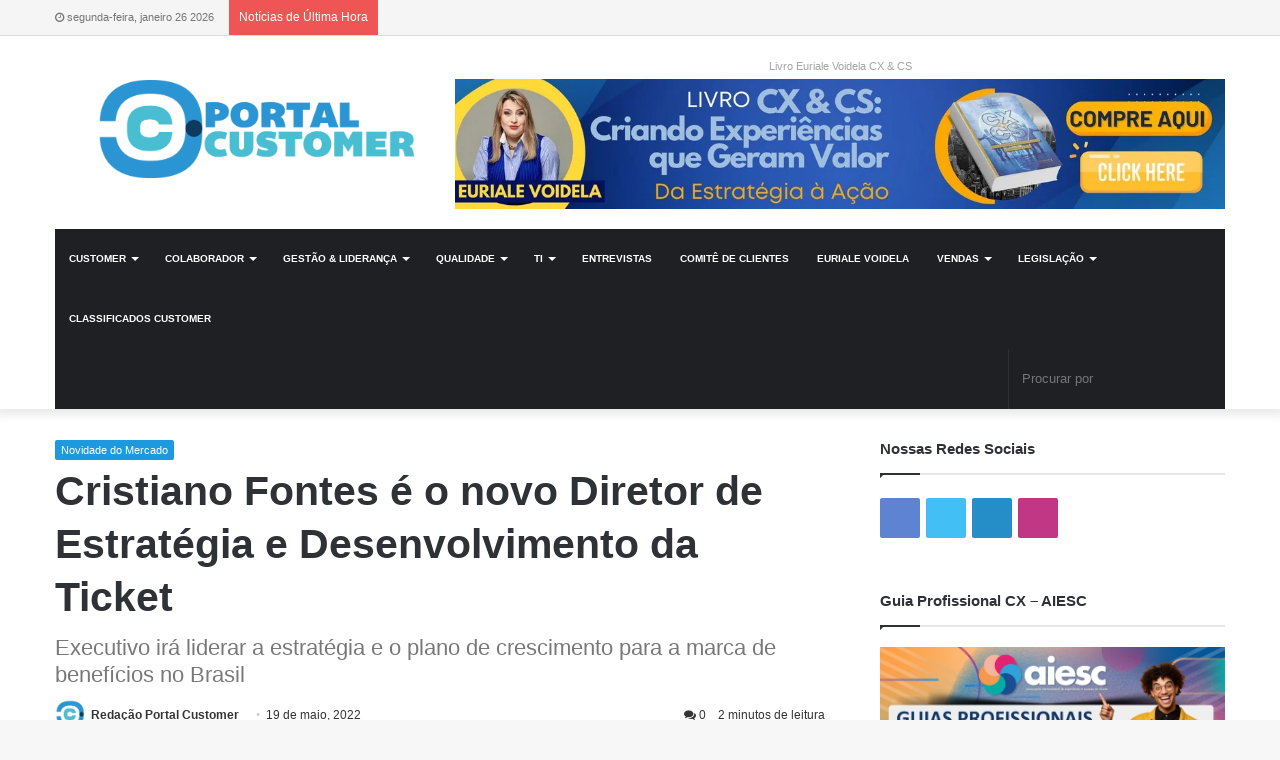

--- FILE ---
content_type: text/html; charset=UTF-8
request_url: https://portalcustomer.com.br/cristiano-fontes-novo-diretor-de-estrategia-e-desenvolvimento-da-ticket/
body_size: 38034
content:
<!DOCTYPE html>
<html lang="pt-BR">
<head><meta charset="UTF-8" /><script>if(navigator.userAgent.match(/MSIE|Internet Explorer/i)||navigator.userAgent.match(/Trident\/7\..*?rv:11/i)){var href=document.location.href;if(!href.match(/[?&]nowprocket/)){if(href.indexOf("?")==-1){if(href.indexOf("#")==-1){document.location.href=href+"?nowprocket=1"}else{document.location.href=href.replace("#","?nowprocket=1#")}}else{if(href.indexOf("#")==-1){document.location.href=href+"&nowprocket=1"}else{document.location.href=href.replace("#","&nowprocket=1#")}}}}</script><script>class RocketLazyLoadScripts{constructor(e){this.triggerEvents=e,this.eventOptions={passive:!0},this.userEventListener=this.triggerListener.bind(this),this.delayedScripts={normal:[],async:[],defer:[]},this.allJQueries=[]}_addUserInteractionListener(e){this.triggerEvents.forEach((t=>window.addEventListener(t,e.userEventListener,e.eventOptions)))}_removeUserInteractionListener(e){this.triggerEvents.forEach((t=>window.removeEventListener(t,e.userEventListener,e.eventOptions)))}triggerListener(){this._removeUserInteractionListener(this),"loading"===document.readyState?document.addEventListener("DOMContentLoaded",this._loadEverythingNow.bind(this)):this._loadEverythingNow()}async _loadEverythingNow(){this._delayEventListeners(),this._delayJQueryReady(this),this._handleDocumentWrite(),this._registerAllDelayedScripts(),this._preloadAllScripts(),await this._loadScriptsFromList(this.delayedScripts.normal),await this._loadScriptsFromList(this.delayedScripts.defer),await this._loadScriptsFromList(this.delayedScripts.async),await this._triggerDOMContentLoaded(),await this._triggerWindowLoad(),window.dispatchEvent(new Event("rocket-allScriptsLoaded"))}_registerAllDelayedScripts(){document.querySelectorAll("script[type=rocketlazyloadscript]").forEach((e=>{e.hasAttribute("src")?e.hasAttribute("async")&&!1!==e.async?this.delayedScripts.async.push(e):e.hasAttribute("defer")&&!1!==e.defer||"module"===e.getAttribute("data-rocket-type")?this.delayedScripts.defer.push(e):this.delayedScripts.normal.push(e):this.delayedScripts.normal.push(e)}))}async _transformScript(e){return await this._requestAnimFrame(),new Promise((t=>{const n=document.createElement("script");let r;[...e.attributes].forEach((e=>{let t=e.nodeName;"type"!==t&&("data-rocket-type"===t&&(t="type",r=e.nodeValue),n.setAttribute(t,e.nodeValue))})),e.hasAttribute("src")?(n.addEventListener("load",t),n.addEventListener("error",t)):(n.text=e.text,t()),e.parentNode.replaceChild(n,e)}))}async _loadScriptsFromList(e){const t=e.shift();return t?(await this._transformScript(t),this._loadScriptsFromList(e)):Promise.resolve()}_preloadAllScripts(){var e=document.createDocumentFragment();[...this.delayedScripts.normal,...this.delayedScripts.defer,...this.delayedScripts.async].forEach((t=>{const n=t.getAttribute("src");if(n){const t=document.createElement("link");t.href=n,t.rel="preload",t.as="script",e.appendChild(t)}})),document.head.appendChild(e)}_delayEventListeners(){let e={};function t(t,n){!function(t){function n(n){return e[t].eventsToRewrite.indexOf(n)>=0?"rocket-"+n:n}e[t]||(e[t]={originalFunctions:{add:t.addEventListener,remove:t.removeEventListener},eventsToRewrite:[]},t.addEventListener=function(){arguments[0]=n(arguments[0]),e[t].originalFunctions.add.apply(t,arguments)},t.removeEventListener=function(){arguments[0]=n(arguments[0]),e[t].originalFunctions.remove.apply(t,arguments)})}(t),e[t].eventsToRewrite.push(n)}function n(e,t){let n=e[t];Object.defineProperty(e,t,{get:()=>n||function(){},set(r){e["rocket"+t]=n=r}})}t(document,"DOMContentLoaded"),t(window,"DOMContentLoaded"),t(window,"load"),t(window,"pageshow"),t(document,"readystatechange"),n(document,"onreadystatechange"),n(window,"onload"),n(window,"onpageshow")}_delayJQueryReady(e){let t=window.jQuery;Object.defineProperty(window,"jQuery",{get:()=>t,set(n){if(n&&n.fn&&!e.allJQueries.includes(n)){n.fn.ready=n.fn.init.prototype.ready=function(t){e.domReadyFired?t.bind(document)(n):document.addEventListener("rocket-DOMContentLoaded",(()=>t.bind(document)(n)))};const t=n.fn.on;n.fn.on=n.fn.init.prototype.on=function(){if(this[0]===window){function e(e){return e.split(" ").map((e=>"load"===e||0===e.indexOf("load.")?"rocket-jquery-load":e)).join(" ")}"string"==typeof arguments[0]||arguments[0]instanceof String?arguments[0]=e(arguments[0]):"object"==typeof arguments[0]&&Object.keys(arguments[0]).forEach((t=>{delete Object.assign(arguments[0],{[e(t)]:arguments[0][t]})[t]}))}return t.apply(this,arguments),this},e.allJQueries.push(n)}t=n}})}async _triggerDOMContentLoaded(){this.domReadyFired=!0,await this._requestAnimFrame(),document.dispatchEvent(new Event("rocket-DOMContentLoaded")),await this._requestAnimFrame(),window.dispatchEvent(new Event("rocket-DOMContentLoaded")),await this._requestAnimFrame(),document.dispatchEvent(new Event("rocket-readystatechange")),await this._requestAnimFrame(),document.rocketonreadystatechange&&document.rocketonreadystatechange()}async _triggerWindowLoad(){await this._requestAnimFrame(),window.dispatchEvent(new Event("rocket-load")),await this._requestAnimFrame(),window.rocketonload&&window.rocketonload(),await this._requestAnimFrame(),this.allJQueries.forEach((e=>e(window).trigger("rocket-jquery-load"))),window.dispatchEvent(new Event("rocket-pageshow")),await this._requestAnimFrame(),window.rocketonpageshow&&window.rocketonpageshow()}_handleDocumentWrite(){const e=new Map;document.write=document.writeln=function(t){const n=document.currentScript,r=document.createRange(),i=n.parentElement;let o=e.get(n);void 0===o&&(o=n.nextSibling,e.set(n,o));const a=document.createDocumentFragment();r.setStart(a,0),a.appendChild(r.createContextualFragment(t)),i.insertBefore(a,o)}}async _requestAnimFrame(){return new Promise((e=>requestAnimationFrame(e)))}static run(){const e=new RocketLazyLoadScripts(["keydown","mousemove","touchmove","touchstart","touchend","wheel"]);e._addUserInteractionListener(e)}}RocketLazyLoadScripts.run();</script>
	
	<link rel="profile" href="https://gmpg.org/xfn/11" />
	<link rel="pingback" href="https://portalcustomer.com.br/xmlrpc.php" />
	<link rel='preload' as='image' href='https://portalcustomer.com.br/wp-content/uploads/2022/10/Portal-Customer.png' type='image/png'>
<link rel='preload' as='image' href='https://portalcustomer.com.br/wp-content/uploads/2022/10/Portal-Customer-1.png' type='image/png'>
<link rel='preload' as='font' href='https://portalcustomer.com.br/wp-content/themes/jannah/assets/fonts/fontawesome/fontawesome-webfont.woff2' type='font/woff2' crossorigin='anonymous' />
<link rel='preload' as='font' href='https://portalcustomer.com.br/wp-content/themes/jannah/assets/fonts/tiefonticon/tiefonticon.woff' type='font/woff' crossorigin='anonymous' />

<meta http-equiv='x-dns-prefetch-control' content='on'>
<link rel='dns-prefetch' href='//cdnjs.cloudflare.com' />
<link rel='dns-prefetch' href='//ajax.googleapis.com' />
<link rel='dns-prefetch' href='//fonts.googleapis.com' />
<link rel='dns-prefetch' href='//fonts.gstatic.com' />
<link rel='dns-prefetch' href='//s.gravatar.com' />
<link rel='dns-prefetch' href='//www.google-analytics.com' />
<meta name='robots' content='index, follow, max-image-preview:large, max-snippet:-1, max-video-preview:-1' />
<!-- Etiqueta do modo de consentimento do Google (gtag.js) dataLayer adicionada pelo Site Kit -->
<script type="rocketlazyloadscript" data-rocket-type="text/javascript" id="google_gtagjs-js-consent-mode-data-layer">
/* <![CDATA[ */
window.dataLayer = window.dataLayer || [];function gtag(){dataLayer.push(arguments);}
gtag('consent', 'default', {"ad_personalization":"denied","ad_storage":"denied","ad_user_data":"denied","analytics_storage":"denied","functionality_storage":"denied","security_storage":"denied","personalization_storage":"denied","region":["AT","BE","BG","CH","CY","CZ","DE","DK","EE","ES","FI","FR","GB","GR","HR","HU","IE","IS","IT","LI","LT","LU","LV","MT","NL","NO","PL","PT","RO","SE","SI","SK"],"wait_for_update":500});
window._googlesitekitConsentCategoryMap = {"statistics":["analytics_storage"],"marketing":["ad_storage","ad_user_data","ad_personalization"],"functional":["functionality_storage","security_storage"],"preferences":["personalization_storage"]};
window._googlesitekitConsents = {"ad_personalization":"denied","ad_storage":"denied","ad_user_data":"denied","analytics_storage":"denied","functionality_storage":"denied","security_storage":"denied","personalization_storage":"denied","region":["AT","BE","BG","CH","CY","CZ","DE","DK","EE","ES","FI","FR","GB","GR","HR","HU","IE","IS","IT","LI","LT","LU","LV","MT","NL","NO","PL","PT","RO","SE","SI","SK"],"wait_for_update":500};
/* ]]> */
</script>
<!-- Fim da etiqueta do modo de consentimento do Google (gtag.js) dataLayer adicionada pelo Site Kit -->

	<!-- This site is optimized with the Yoast SEO plugin v26.8 - https://yoast.com/product/yoast-seo-wordpress/ -->
	<title>Cristiano Fontes, novo Diretor de Estratégia e Desenvolvimento da Ticket</title><link rel="stylesheet" href="https://portalcustomer.com.br/wp-content/cache/min/1/b4eae104b9f5be28caf6bc72b70389da.css" media="all" data-minify="1" />
	<meta name="description" content="A Ticket, marca da Edenred Brasil de benefícios ao trabalhador, anuncia Cristiano Fontes como novo Diretor de Estratégia e Desenvolvimento" />
	<link rel="canonical" href="https://portalcustomer.com.br/cristiano-fontes-novo-diretor-de-estrategia-e-desenvolvimento-da-ticket/" />
	<meta property="og:locale" content="pt_BR" />
	<meta property="og:type" content="article" />
	<meta property="og:title" content="Cristiano Fontes, novo Diretor de Estratégia e Desenvolvimento da Ticket" />
	<meta property="og:description" content="A Ticket, marca da Edenred Brasil de benefícios ao trabalhador, anuncia Cristiano Fontes como novo Diretor de Estratégia e Desenvolvimento" />
	<meta property="og:url" content="https://portalcustomer.com.br/cristiano-fontes-novo-diretor-de-estrategia-e-desenvolvimento-da-ticket/" />
	<meta property="og:site_name" content="Portal Customer" />
	<meta property="article:author" content="https://www.facebook.com/Portal-Customer-100189255175969" />
	<meta property="article:published_time" content="2022-05-19T07:00:00+00:00" />
	<meta property="og:image" content="https://portalcustomer.com.br/wp-content/uploads/2022/05/Portal-14.jpg" />
	<meta property="og:image:width" content="1200" />
	<meta property="og:image:height" content="627" />
	<meta property="og:image:type" content="image/jpeg" />
	<meta name="author" content="Redação Portal Customer" />
	<meta name="twitter:card" content="summary_large_image" />
	<meta name="twitter:label1" content="Escrito por" />
	<meta name="twitter:data1" content="Redação Portal Customer" />
	<meta name="twitter:label2" content="Est. tempo de leitura" />
	<meta name="twitter:data2" content="5 minutos" />
	<script type="application/ld+json" class="yoast-schema-graph">{"@context":"https://schema.org","@graph":[{"@type":"Article","@id":"https://portalcustomer.com.br/cristiano-fontes-novo-diretor-de-estrategia-e-desenvolvimento-da-ticket/#article","isPartOf":{"@id":"https://portalcustomer.com.br/cristiano-fontes-novo-diretor-de-estrategia-e-desenvolvimento-da-ticket/"},"author":{"name":"Redação Portal Customer","@id":"https://portalcustomer.com.br/#/schema/person/1b6ece93413a6d5b3aa9b24c2f480a83"},"headline":"Cristiano Fontes é o novo Diretor de Estratégia e Desenvolvimento da Ticket","datePublished":"2022-05-19T07:00:00+00:00","mainEntityOfPage":{"@id":"https://portalcustomer.com.br/cristiano-fontes-novo-diretor-de-estrategia-e-desenvolvimento-da-ticket/"},"wordCount":869,"commentCount":0,"publisher":{"@id":"https://portalcustomer.com.br/#organization"},"image":{"@id":"https://portalcustomer.com.br/cristiano-fontes-novo-diretor-de-estrategia-e-desenvolvimento-da-ticket/#primaryimage"},"thumbnailUrl":"https://portalcustomer.com.br/wp-content/uploads/2022/05/Portal-14.jpg","keywords":["Experiência do Cliente","Inovação","Soluções Tecnológicas","Transformação Digital"],"articleSection":["Novidade do Mercado"],"inLanguage":"pt-BR","potentialAction":[{"@type":"CommentAction","name":"Comment","target":["https://portalcustomer.com.br/cristiano-fontes-novo-diretor-de-estrategia-e-desenvolvimento-da-ticket/#respond"]}]},{"@type":"WebPage","@id":"https://portalcustomer.com.br/cristiano-fontes-novo-diretor-de-estrategia-e-desenvolvimento-da-ticket/","url":"https://portalcustomer.com.br/cristiano-fontes-novo-diretor-de-estrategia-e-desenvolvimento-da-ticket/","name":"Cristiano Fontes, novo Diretor de Estratégia e Desenvolvimento da Ticket","isPartOf":{"@id":"https://portalcustomer.com.br/#website"},"primaryImageOfPage":{"@id":"https://portalcustomer.com.br/cristiano-fontes-novo-diretor-de-estrategia-e-desenvolvimento-da-ticket/#primaryimage"},"image":{"@id":"https://portalcustomer.com.br/cristiano-fontes-novo-diretor-de-estrategia-e-desenvolvimento-da-ticket/#primaryimage"},"thumbnailUrl":"https://portalcustomer.com.br/wp-content/uploads/2022/05/Portal-14.jpg","datePublished":"2022-05-19T07:00:00+00:00","description":"A Ticket, marca da Edenred Brasil de benefícios ao trabalhador, anuncia Cristiano Fontes como novo Diretor de Estratégia e Desenvolvimento","breadcrumb":{"@id":"https://portalcustomer.com.br/cristiano-fontes-novo-diretor-de-estrategia-e-desenvolvimento-da-ticket/#breadcrumb"},"inLanguage":"pt-BR","potentialAction":[{"@type":"ReadAction","target":["https://portalcustomer.com.br/cristiano-fontes-novo-diretor-de-estrategia-e-desenvolvimento-da-ticket/"]}]},{"@type":"ImageObject","inLanguage":"pt-BR","@id":"https://portalcustomer.com.br/cristiano-fontes-novo-diretor-de-estrategia-e-desenvolvimento-da-ticket/#primaryimage","url":"https://portalcustomer.com.br/wp-content/uploads/2022/05/Portal-14.jpg","contentUrl":"https://portalcustomer.com.br/wp-content/uploads/2022/05/Portal-14.jpg","width":1200,"height":627,"caption":"Cristiano Fontes é o novo Diretor de Estratégia e Desenvolvimento da Ticket - Fonte: Canva Pro"},{"@type":"BreadcrumbList","@id":"https://portalcustomer.com.br/cristiano-fontes-novo-diretor-de-estrategia-e-desenvolvimento-da-ticket/#breadcrumb","itemListElement":[{"@type":"ListItem","position":1,"name":"Início","item":"https://portalcustomer.com.br/"},{"@type":"ListItem","position":2,"name":"Cristiano Fontes é o novo Diretor de Estratégia e Desenvolvimento da Ticket"}]},{"@type":"WebSite","@id":"https://portalcustomer.com.br/#website","url":"https://portalcustomer.com.br/","name":"Portal Customer","description":"O seu portal","publisher":{"@id":"https://portalcustomer.com.br/#organization"},"potentialAction":[{"@type":"SearchAction","target":{"@type":"EntryPoint","urlTemplate":"https://portalcustomer.com.br/?s={search_term_string}"},"query-input":{"@type":"PropertyValueSpecification","valueRequired":true,"valueName":"search_term_string"}}],"inLanguage":"pt-BR"},{"@type":"Organization","@id":"https://portalcustomer.com.br/#organization","name":"Portal Customer","url":"https://portalcustomer.com.br/","logo":{"@type":"ImageObject","inLanguage":"pt-BR","@id":"https://portalcustomer.com.br/#/schema/logo/image/","url":"https://portalcustomer.com.br/wp-content/uploads/2020/11/Logo-portal.png","contentUrl":"https://portalcustomer.com.br/wp-content/uploads/2020/11/Logo-portal.png","width":1273,"height":320,"caption":"Portal Customer"},"image":{"@id":"https://portalcustomer.com.br/#/schema/logo/image/"}},{"@type":"Person","@id":"https://portalcustomer.com.br/#/schema/person/1b6ece93413a6d5b3aa9b24c2f480a83","name":"Redação Portal Customer","image":{"@type":"ImageObject","inLanguage":"pt-BR","@id":"https://portalcustomer.com.br/#/schema/person/image/","url":"https://portalcustomer.com.br/wp-content/uploads/2022/10/Design-sem-nome-150x150.png","contentUrl":"https://portalcustomer.com.br/wp-content/uploads/2022/10/Design-sem-nome-150x150.png","caption":"Redação Portal Customer"},"description":"contato@portalcustomer.com.br","sameAs":["https://portalcustomer.com.br","https://www.facebook.com/Portal-Customer-100189255175969","https://www.instagram.com/portalcustomer/","https://www.linkedin.com/company/portal-customer/about/?viewAsMember=true"],"url":"https://portalcustomer.com.br/author/redacao/"}]}</script>
	<!-- / Yoast SEO plugin. -->


<link rel='dns-prefetch' href='//www.googletagmanager.com' />
<link rel='dns-prefetch' href='//pagead2.googlesyndication.com' />

<link rel="alternate" type="application/rss+xml" title="Feed para Portal Customer &raquo;" href="https://portalcustomer.com.br/feed/" />
<link rel="alternate" type="application/rss+xml" title="Feed de comentários para Portal Customer &raquo;" href="https://portalcustomer.com.br/comments/feed/" />
<link rel="alternate" type="application/rss+xml" title="Feed de comentários para Portal Customer &raquo; Cristiano Fontes é o novo Diretor de Estratégia e Desenvolvimento da Ticket" href="https://portalcustomer.com.br/cristiano-fontes-novo-diretor-de-estrategia-e-desenvolvimento-da-ticket/feed/" />
<link rel="alternate" title="oEmbed (JSON)" type="application/json+oembed" href="https://portalcustomer.com.br/wp-json/oembed/1.0/embed?url=https%3A%2F%2Fportalcustomer.com.br%2Fcristiano-fontes-novo-diretor-de-estrategia-e-desenvolvimento-da-ticket%2F" />
<link rel="alternate" title="oEmbed (XML)" type="text/xml+oembed" href="https://portalcustomer.com.br/wp-json/oembed/1.0/embed?url=https%3A%2F%2Fportalcustomer.com.br%2Fcristiano-fontes-novo-diretor-de-estrategia-e-desenvolvimento-da-ticket%2F&#038;format=xml" />
<!-- portalcustomer.com.br is managing ads with Advanced Ads 2.0.16 – https://wpadvancedads.com/ --><!--noptimize--><script type="rocketlazyloadscript" id="porta-ready">
			window.advanced_ads_ready=function(e,a){a=a||"complete";var d=function(e){return"interactive"===a?"loading"!==e:"complete"===e};d(document.readyState)?e():document.addEventListener("readystatechange",(function(a){d(a.target.readyState)&&e()}),{once:"interactive"===a})},window.advanced_ads_ready_queue=window.advanced_ads_ready_queue||[];		</script>
		<!--/noptimize--><style id='wp-img-auto-sizes-contain-inline-css' type='text/css'>
img:is([sizes=auto i],[sizes^="auto," i]){contain-intrinsic-size:3000px 1500px}
/*# sourceURL=wp-img-auto-sizes-contain-inline-css */
</style>
<style id='wp-emoji-styles-inline-css' type='text/css'>

	img.wp-smiley, img.emoji {
		display: inline !important;
		border: none !important;
		box-shadow: none !important;
		height: 1em !important;
		width: 1em !important;
		margin: 0 0.07em !important;
		vertical-align: -0.1em !important;
		background: none !important;
		padding: 0 !important;
	}
/*# sourceURL=wp-emoji-styles-inline-css */
</style>

<style id='wp-block-library-theme-inline-css' type='text/css'>
.wp-block-audio :where(figcaption){color:#555;font-size:13px;text-align:center}.is-dark-theme .wp-block-audio :where(figcaption){color:#ffffffa6}.wp-block-audio{margin:0 0 1em}.wp-block-code{border:1px solid #ccc;border-radius:4px;font-family:Menlo,Consolas,monaco,monospace;padding:.8em 1em}.wp-block-embed :where(figcaption){color:#555;font-size:13px;text-align:center}.is-dark-theme .wp-block-embed :where(figcaption){color:#ffffffa6}.wp-block-embed{margin:0 0 1em}.blocks-gallery-caption{color:#555;font-size:13px;text-align:center}.is-dark-theme .blocks-gallery-caption{color:#ffffffa6}:root :where(.wp-block-image figcaption){color:#555;font-size:13px;text-align:center}.is-dark-theme :root :where(.wp-block-image figcaption){color:#ffffffa6}.wp-block-image{margin:0 0 1em}.wp-block-pullquote{border-bottom:4px solid;border-top:4px solid;color:currentColor;margin-bottom:1.75em}.wp-block-pullquote :where(cite),.wp-block-pullquote :where(footer),.wp-block-pullquote__citation{color:currentColor;font-size:.8125em;font-style:normal;text-transform:uppercase}.wp-block-quote{border-left:.25em solid;margin:0 0 1.75em;padding-left:1em}.wp-block-quote cite,.wp-block-quote footer{color:currentColor;font-size:.8125em;font-style:normal;position:relative}.wp-block-quote:where(.has-text-align-right){border-left:none;border-right:.25em solid;padding-left:0;padding-right:1em}.wp-block-quote:where(.has-text-align-center){border:none;padding-left:0}.wp-block-quote.is-large,.wp-block-quote.is-style-large,.wp-block-quote:where(.is-style-plain){border:none}.wp-block-search .wp-block-search__label{font-weight:700}.wp-block-search__button{border:1px solid #ccc;padding:.375em .625em}:where(.wp-block-group.has-background){padding:1.25em 2.375em}.wp-block-separator.has-css-opacity{opacity:.4}.wp-block-separator{border:none;border-bottom:2px solid;margin-left:auto;margin-right:auto}.wp-block-separator.has-alpha-channel-opacity{opacity:1}.wp-block-separator:not(.is-style-wide):not(.is-style-dots){width:100px}.wp-block-separator.has-background:not(.is-style-dots){border-bottom:none;height:1px}.wp-block-separator.has-background:not(.is-style-wide):not(.is-style-dots){height:2px}.wp-block-table{margin:0 0 1em}.wp-block-table td,.wp-block-table th{word-break:normal}.wp-block-table :where(figcaption){color:#555;font-size:13px;text-align:center}.is-dark-theme .wp-block-table :where(figcaption){color:#ffffffa6}.wp-block-video :where(figcaption){color:#555;font-size:13px;text-align:center}.is-dark-theme .wp-block-video :where(figcaption){color:#ffffffa6}.wp-block-video{margin:0 0 1em}:root :where(.wp-block-template-part.has-background){margin-bottom:0;margin-top:0;padding:1.25em 2.375em}
/*# sourceURL=/wp-includes/css/dist/block-library/theme.min.css */
</style>
<style id='classic-theme-styles-inline-css' type='text/css'>
/*! This file is auto-generated */
.wp-block-button__link{color:#fff;background-color:#32373c;border-radius:9999px;box-shadow:none;text-decoration:none;padding:calc(.667em + 2px) calc(1.333em + 2px);font-size:1.125em}.wp-block-file__button{background:#32373c;color:#fff;text-decoration:none}
/*# sourceURL=/wp-includes/css/classic-themes.min.css */
</style>
<style id='global-styles-inline-css' type='text/css'>
:root{--wp--preset--aspect-ratio--square: 1;--wp--preset--aspect-ratio--4-3: 4/3;--wp--preset--aspect-ratio--3-4: 3/4;--wp--preset--aspect-ratio--3-2: 3/2;--wp--preset--aspect-ratio--2-3: 2/3;--wp--preset--aspect-ratio--16-9: 16/9;--wp--preset--aspect-ratio--9-16: 9/16;--wp--preset--color--black: #000000;--wp--preset--color--cyan-bluish-gray: #abb8c3;--wp--preset--color--white: #ffffff;--wp--preset--color--pale-pink: #f78da7;--wp--preset--color--vivid-red: #cf2e2e;--wp--preset--color--luminous-vivid-orange: #ff6900;--wp--preset--color--luminous-vivid-amber: #fcb900;--wp--preset--color--light-green-cyan: #7bdcb5;--wp--preset--color--vivid-green-cyan: #00d084;--wp--preset--color--pale-cyan-blue: #8ed1fc;--wp--preset--color--vivid-cyan-blue: #0693e3;--wp--preset--color--vivid-purple: #9b51e0;--wp--preset--gradient--vivid-cyan-blue-to-vivid-purple: linear-gradient(135deg,rgb(6,147,227) 0%,rgb(155,81,224) 100%);--wp--preset--gradient--light-green-cyan-to-vivid-green-cyan: linear-gradient(135deg,rgb(122,220,180) 0%,rgb(0,208,130) 100%);--wp--preset--gradient--luminous-vivid-amber-to-luminous-vivid-orange: linear-gradient(135deg,rgb(252,185,0) 0%,rgb(255,105,0) 100%);--wp--preset--gradient--luminous-vivid-orange-to-vivid-red: linear-gradient(135deg,rgb(255,105,0) 0%,rgb(207,46,46) 100%);--wp--preset--gradient--very-light-gray-to-cyan-bluish-gray: linear-gradient(135deg,rgb(238,238,238) 0%,rgb(169,184,195) 100%);--wp--preset--gradient--cool-to-warm-spectrum: linear-gradient(135deg,rgb(74,234,220) 0%,rgb(151,120,209) 20%,rgb(207,42,186) 40%,rgb(238,44,130) 60%,rgb(251,105,98) 80%,rgb(254,248,76) 100%);--wp--preset--gradient--blush-light-purple: linear-gradient(135deg,rgb(255,206,236) 0%,rgb(152,150,240) 100%);--wp--preset--gradient--blush-bordeaux: linear-gradient(135deg,rgb(254,205,165) 0%,rgb(254,45,45) 50%,rgb(107,0,62) 100%);--wp--preset--gradient--luminous-dusk: linear-gradient(135deg,rgb(255,203,112) 0%,rgb(199,81,192) 50%,rgb(65,88,208) 100%);--wp--preset--gradient--pale-ocean: linear-gradient(135deg,rgb(255,245,203) 0%,rgb(182,227,212) 50%,rgb(51,167,181) 100%);--wp--preset--gradient--electric-grass: linear-gradient(135deg,rgb(202,248,128) 0%,rgb(113,206,126) 100%);--wp--preset--gradient--midnight: linear-gradient(135deg,rgb(2,3,129) 0%,rgb(40,116,252) 100%);--wp--preset--font-size--small: 13px;--wp--preset--font-size--medium: 20px;--wp--preset--font-size--large: 36px;--wp--preset--font-size--x-large: 42px;--wp--preset--spacing--20: 0.44rem;--wp--preset--spacing--30: 0.67rem;--wp--preset--spacing--40: 1rem;--wp--preset--spacing--50: 1.5rem;--wp--preset--spacing--60: 2.25rem;--wp--preset--spacing--70: 3.38rem;--wp--preset--spacing--80: 5.06rem;--wp--preset--shadow--natural: 6px 6px 9px rgba(0, 0, 0, 0.2);--wp--preset--shadow--deep: 12px 12px 50px rgba(0, 0, 0, 0.4);--wp--preset--shadow--sharp: 6px 6px 0px rgba(0, 0, 0, 0.2);--wp--preset--shadow--outlined: 6px 6px 0px -3px rgb(255, 255, 255), 6px 6px rgb(0, 0, 0);--wp--preset--shadow--crisp: 6px 6px 0px rgb(0, 0, 0);}:where(.is-layout-flex){gap: 0.5em;}:where(.is-layout-grid){gap: 0.5em;}body .is-layout-flex{display: flex;}.is-layout-flex{flex-wrap: wrap;align-items: center;}.is-layout-flex > :is(*, div){margin: 0;}body .is-layout-grid{display: grid;}.is-layout-grid > :is(*, div){margin: 0;}:where(.wp-block-columns.is-layout-flex){gap: 2em;}:where(.wp-block-columns.is-layout-grid){gap: 2em;}:where(.wp-block-post-template.is-layout-flex){gap: 1.25em;}:where(.wp-block-post-template.is-layout-grid){gap: 1.25em;}.has-black-color{color: var(--wp--preset--color--black) !important;}.has-cyan-bluish-gray-color{color: var(--wp--preset--color--cyan-bluish-gray) !important;}.has-white-color{color: var(--wp--preset--color--white) !important;}.has-pale-pink-color{color: var(--wp--preset--color--pale-pink) !important;}.has-vivid-red-color{color: var(--wp--preset--color--vivid-red) !important;}.has-luminous-vivid-orange-color{color: var(--wp--preset--color--luminous-vivid-orange) !important;}.has-luminous-vivid-amber-color{color: var(--wp--preset--color--luminous-vivid-amber) !important;}.has-light-green-cyan-color{color: var(--wp--preset--color--light-green-cyan) !important;}.has-vivid-green-cyan-color{color: var(--wp--preset--color--vivid-green-cyan) !important;}.has-pale-cyan-blue-color{color: var(--wp--preset--color--pale-cyan-blue) !important;}.has-vivid-cyan-blue-color{color: var(--wp--preset--color--vivid-cyan-blue) !important;}.has-vivid-purple-color{color: var(--wp--preset--color--vivid-purple) !important;}.has-black-background-color{background-color: var(--wp--preset--color--black) !important;}.has-cyan-bluish-gray-background-color{background-color: var(--wp--preset--color--cyan-bluish-gray) !important;}.has-white-background-color{background-color: var(--wp--preset--color--white) !important;}.has-pale-pink-background-color{background-color: var(--wp--preset--color--pale-pink) !important;}.has-vivid-red-background-color{background-color: var(--wp--preset--color--vivid-red) !important;}.has-luminous-vivid-orange-background-color{background-color: var(--wp--preset--color--luminous-vivid-orange) !important;}.has-luminous-vivid-amber-background-color{background-color: var(--wp--preset--color--luminous-vivid-amber) !important;}.has-light-green-cyan-background-color{background-color: var(--wp--preset--color--light-green-cyan) !important;}.has-vivid-green-cyan-background-color{background-color: var(--wp--preset--color--vivid-green-cyan) !important;}.has-pale-cyan-blue-background-color{background-color: var(--wp--preset--color--pale-cyan-blue) !important;}.has-vivid-cyan-blue-background-color{background-color: var(--wp--preset--color--vivid-cyan-blue) !important;}.has-vivid-purple-background-color{background-color: var(--wp--preset--color--vivid-purple) !important;}.has-black-border-color{border-color: var(--wp--preset--color--black) !important;}.has-cyan-bluish-gray-border-color{border-color: var(--wp--preset--color--cyan-bluish-gray) !important;}.has-white-border-color{border-color: var(--wp--preset--color--white) !important;}.has-pale-pink-border-color{border-color: var(--wp--preset--color--pale-pink) !important;}.has-vivid-red-border-color{border-color: var(--wp--preset--color--vivid-red) !important;}.has-luminous-vivid-orange-border-color{border-color: var(--wp--preset--color--luminous-vivid-orange) !important;}.has-luminous-vivid-amber-border-color{border-color: var(--wp--preset--color--luminous-vivid-amber) !important;}.has-light-green-cyan-border-color{border-color: var(--wp--preset--color--light-green-cyan) !important;}.has-vivid-green-cyan-border-color{border-color: var(--wp--preset--color--vivid-green-cyan) !important;}.has-pale-cyan-blue-border-color{border-color: var(--wp--preset--color--pale-cyan-blue) !important;}.has-vivid-cyan-blue-border-color{border-color: var(--wp--preset--color--vivid-cyan-blue) !important;}.has-vivid-purple-border-color{border-color: var(--wp--preset--color--vivid-purple) !important;}.has-vivid-cyan-blue-to-vivid-purple-gradient-background{background: var(--wp--preset--gradient--vivid-cyan-blue-to-vivid-purple) !important;}.has-light-green-cyan-to-vivid-green-cyan-gradient-background{background: var(--wp--preset--gradient--light-green-cyan-to-vivid-green-cyan) !important;}.has-luminous-vivid-amber-to-luminous-vivid-orange-gradient-background{background: var(--wp--preset--gradient--luminous-vivid-amber-to-luminous-vivid-orange) !important;}.has-luminous-vivid-orange-to-vivid-red-gradient-background{background: var(--wp--preset--gradient--luminous-vivid-orange-to-vivid-red) !important;}.has-very-light-gray-to-cyan-bluish-gray-gradient-background{background: var(--wp--preset--gradient--very-light-gray-to-cyan-bluish-gray) !important;}.has-cool-to-warm-spectrum-gradient-background{background: var(--wp--preset--gradient--cool-to-warm-spectrum) !important;}.has-blush-light-purple-gradient-background{background: var(--wp--preset--gradient--blush-light-purple) !important;}.has-blush-bordeaux-gradient-background{background: var(--wp--preset--gradient--blush-bordeaux) !important;}.has-luminous-dusk-gradient-background{background: var(--wp--preset--gradient--luminous-dusk) !important;}.has-pale-ocean-gradient-background{background: var(--wp--preset--gradient--pale-ocean) !important;}.has-electric-grass-gradient-background{background: var(--wp--preset--gradient--electric-grass) !important;}.has-midnight-gradient-background{background: var(--wp--preset--gradient--midnight) !important;}.has-small-font-size{font-size: var(--wp--preset--font-size--small) !important;}.has-medium-font-size{font-size: var(--wp--preset--font-size--medium) !important;}.has-large-font-size{font-size: var(--wp--preset--font-size--large) !important;}.has-x-large-font-size{font-size: var(--wp--preset--font-size--x-large) !important;}
:where(.wp-block-post-template.is-layout-flex){gap: 1.25em;}:where(.wp-block-post-template.is-layout-grid){gap: 1.25em;}
:where(.wp-block-term-template.is-layout-flex){gap: 1.25em;}:where(.wp-block-term-template.is-layout-grid){gap: 1.25em;}
:where(.wp-block-columns.is-layout-flex){gap: 2em;}:where(.wp-block-columns.is-layout-grid){gap: 2em;}
:root :where(.wp-block-pullquote){font-size: 1.5em;line-height: 1.6;}
/*# sourceURL=global-styles-inline-css */
</style>











<link rel='stylesheet' id='tie-css-print-css' href='https://portalcustomer.com.br/wp-content/themes/jannah/assets/css/print.css?ver=4.7.2' type='text/css' media='print' />




<style id='otw-shortcode-inline-css' type='text/css'>
.wf-active .logo-text,.wf-active h1,.wf-active h2,.wf-active h3,.wf-active h4,.wf-active h5,.wf-active h6,.wf-active .the-subtitle{font-family: 'Poppins';}#main-nav .main-menu > ul > li > a{font-size: 10px;text-transform: uppercase;}.brand-title,a:hover,#tie-popup-search-submit,#logo.text-logo a,.theme-header nav .components #search-submit:hover,.theme-header .header-nav .components > li:hover > a,.theme-header .header-nav .components li a:hover,.main-menu ul.cats-vertical li a.is-active,.main-menu ul.cats-vertical li a:hover,.main-nav li.mega-menu .post-meta a:hover,.main-nav li.mega-menu .post-box-title a:hover,.search-in-main-nav.autocomplete-suggestions a:hover,#main-nav .menu ul li:hover > a,#main-nav .menu ul li.current-menu-item:not(.mega-link-column) > a,.top-nav .menu li:hover > a,.top-nav .menu > .tie-current-menu > a,.search-in-top-nav.autocomplete-suggestions .post-title a:hover,div.mag-box .mag-box-options .mag-box-filter-links a.active,.mag-box-filter-links .flexMenu-viewMore:hover > a,.stars-rating-active,body .tabs.tabs .active > a,.video-play-icon,.spinner-circle:after,#go-to-content:hover,.comment-list .comment-author .fn,.commentlist .comment-author .fn,blockquote::before,blockquote cite,blockquote.quote-simple p,.multiple-post-pages a:hover,#story-index li .is-current,.latest-tweets-widget .twitter-icon-wrap span,.wide-slider-nav-wrapper .slide,.wide-next-prev-slider-wrapper .tie-slider-nav li:hover span,#instagram-link:hover,.review-final-score h3,#mobile-menu-icon:hover .menu-text,.entry a,.entry .post-bottom-meta a:hover,.comment-list .comment-content a,.widget.tie-weather-widget .icon-basecloud-bg:after,q a,blockquote a,.site-footer a:hover,.site-footer .stars-rating-active,.site-footer .twitter-icon-wrap span,.site-info a:hover{color: #1b98e0;}[type='submit'],.button,.generic-button a,.generic-button button,.theme-header .header-nav .comp-sub-menu a.button.guest-btn:hover,.theme-header .header-nav .comp-sub-menu a.checkout-button,nav.main-nav .menu > li.tie-current-menu > a,nav.main-nav .menu > li:hover > a,.main-menu .mega-links-head:after,#main-nav .mega-menu.mega-cat .cats-horizontal li a.is-active,#mobile-menu-icon:hover .nav-icon,#mobile-menu-icon:hover .nav-icon:before,#mobile-menu-icon:hover .nav-icon:after,.search-in-main-nav.autocomplete-suggestions a.button,.search-in-top-nav.autocomplete-suggestions a.button,.spinner > div,.post-cat,.pages-numbers li.current span,.multiple-post-pages > span,#tie-wrapper .mejs-container .mejs-controls,.mag-box-filter-links a:hover,.slider-arrow-nav a:not(.pagination-disabled):hover,.comment-list .reply a:hover,.commentlist .reply a:hover,#reading-position-indicator,#story-index-icon,.videos-block .playlist-title,.review-percentage .review-item span span,.tie-slick-dots li.slick-active button,.tie-slick-dots li button:hover,.digital-rating-static,.timeline-widget li a:hover .date:before,#wp-calendar #today,.posts-list-counter li:before,.cat-counter a + span,.tie-slider-nav li span:hover,.fullwidth-area .widget_tag_cloud .tagcloud a:hover,.magazine2:not(.block-head-4) .dark-widgetized-area ul.tabs a:hover,.magazine2:not(.block-head-4) .dark-widgetized-area ul.tabs .active a,.magazine1 .dark-widgetized-area ul.tabs a:hover,.magazine1 .dark-widgetized-area ul.tabs .active a,.block-head-4.magazine2 .dark-widgetized-area .tabs.tabs .active a,.block-head-4.magazine2 .dark-widgetized-area .tabs > .active a:before,.block-head-4.magazine2 .dark-widgetized-area .tabs > .active a:after,.demo_store,.demo #logo:after,.widget.tie-weather-widget,span.video-close-btn:hover,#go-to-top,.latest-tweets-widget .slider-links .button:not(:hover){background-color: #1b98e0;color: #FFFFFF;}.tie-weather-widget .widget-title .the-subtitle,.block-head-4.magazine2 #footer .tabs .active a:hover{color: #FFFFFF;}pre,code,.pages-numbers li.current span,.theme-header .header-nav .comp-sub-menu a.button.guest-btn:hover,.multiple-post-pages > span,.post-content-slideshow .tie-slider-nav li span:hover,#tie-body .tie-slider-nav li > span:hover,#instagram-link:before,#instagram-link:after,.slider-arrow-nav a:not(.pagination-disabled):hover,.main-nav .mega-menu.mega-cat .cats-horizontal li a.is-active, .main-nav .mega-menu.mega-cat .cats-horizontal li a:hover,.main-menu .menu > li > .menu-sub-content{border-color: #1b98e0;}.main-menu .menu > li.tie-current-menu{border-bottom-color: #1b98e0;}.top-nav .menu li.menu-item-has-children:hover > a:before{border-top-color: #1b98e0;}.main-nav .main-menu .menu > li.tie-current-menu > a:before,.main-nav .main-menu .menu > li:hover > a:before{border-top-color: #FFFFFF;}header.main-nav-light .main-nav .menu-item-has-children li:hover > a:before,header.main-nav-light .main-nav .mega-menu li:hover > a:before{border-left-color: #1b98e0;}.rtl header.main-nav-light .main-nav .menu-item-has-children li:hover > a:before,.rtl header.main-nav-light .main-nav .mega-menu li:hover > a:before{border-right-color: #1b98e0;border-left-color: transparent;}.top-nav ul.menu li .menu-item-has-children:hover > a:before{border-top-color: transparent;border-left-color: #1b98e0;}.rtl .top-nav ul.menu li .menu-item-has-children:hover > a:before{border-left-color: transparent;border-right-color: #1b98e0;}::-moz-selection{background-color: #1b98e0;color: #FFFFFF;}::selection{background-color: #1b98e0;color: #FFFFFF;}circle.circle_bar{stroke: #1b98e0;}#reading-position-indicator{box-shadow: 0 0 10px rgba( 27,152,224,0.7);}#tie-popup-search-submit:hover,#logo.text-logo a:hover,.entry a:hover,.comment-list .comment-content a:hover,.block-head-4.magazine2 .site-footer .tabs li a:hover,q a:hover,blockquote a:hover{color: #0066ae;}.button:hover,input[type='submit']:hover,.generic-button a:hover,.generic-button button:hover,a.post-cat:hover,.site-footer .button:hover,.site-footer [type='submit']:hover,.search-in-main-nav.autocomplete-suggestions a.button:hover,.search-in-top-nav.autocomplete-suggestions a.button:hover,.theme-header .header-nav .comp-sub-menu a.checkout-button:hover{background-color: #0066ae;color: #FFFFFF;}.theme-header .header-nav .comp-sub-menu a.checkout-button:not(:hover),.entry a.button{color: #FFFFFF;}#story-index.is-compact .story-index-content{background-color: #1b98e0;}#story-index.is-compact .story-index-content a,#story-index.is-compact .story-index-content .is-current{color: #FFFFFF;}#tie-body .mag-box-title h3 a,#tie-body .block-more-button{color: #1b98e0;}#tie-body .mag-box-title h3 a:hover,#tie-body .block-more-button:hover{color: #0066ae;}#tie-body .mag-box-title{color: #1b98e0;}#tie-body .mag-box-title:before{border-top-color: #1b98e0;}#tie-body .mag-box-title:after,#tie-body #footer .widget-title:after{background-color: #1b98e0;}.brand-title,a:hover,#tie-popup-search-submit,#logo.text-logo a,.theme-header nav .components #search-submit:hover,.theme-header .header-nav .components > li:hover > a,.theme-header .header-nav .components li a:hover,.main-menu ul.cats-vertical li a.is-active,.main-menu ul.cats-vertical li a:hover,.main-nav li.mega-menu .post-meta a:hover,.main-nav li.mega-menu .post-box-title a:hover,.search-in-main-nav.autocomplete-suggestions a:hover,#main-nav .menu ul li:hover > a,#main-nav .menu ul li.current-menu-item:not(.mega-link-column) > a,.top-nav .menu li:hover > a,.top-nav .menu > .tie-current-menu > a,.search-in-top-nav.autocomplete-suggestions .post-title a:hover,div.mag-box .mag-box-options .mag-box-filter-links a.active,.mag-box-filter-links .flexMenu-viewMore:hover > a,.stars-rating-active,body .tabs.tabs .active > a,.video-play-icon,.spinner-circle:after,#go-to-content:hover,.comment-list .comment-author .fn,.commentlist .comment-author .fn,blockquote::before,blockquote cite,blockquote.quote-simple p,.multiple-post-pages a:hover,#story-index li .is-current,.latest-tweets-widget .twitter-icon-wrap span,.wide-slider-nav-wrapper .slide,.wide-next-prev-slider-wrapper .tie-slider-nav li:hover span,#instagram-link:hover,.review-final-score h3,#mobile-menu-icon:hover .menu-text,.entry a,.entry .post-bottom-meta a:hover,.comment-list .comment-content a,.widget.tie-weather-widget .icon-basecloud-bg:after,q a,blockquote a,.site-footer a:hover,.site-footer .stars-rating-active,.site-footer .twitter-icon-wrap span,.site-info a:hover{color: #1b98e0;}[type='submit'],.button,.generic-button a,.generic-button button,.theme-header .header-nav .comp-sub-menu a.button.guest-btn:hover,.theme-header .header-nav .comp-sub-menu a.checkout-button,nav.main-nav .menu > li.tie-current-menu > a,nav.main-nav .menu > li:hover > a,.main-menu .mega-links-head:after,#main-nav .mega-menu.mega-cat .cats-horizontal li a.is-active,#mobile-menu-icon:hover .nav-icon,#mobile-menu-icon:hover .nav-icon:before,#mobile-menu-icon:hover .nav-icon:after,.search-in-main-nav.autocomplete-suggestions a.button,.search-in-top-nav.autocomplete-suggestions a.button,.spinner > div,.post-cat,.pages-numbers li.current span,.multiple-post-pages > span,#tie-wrapper .mejs-container .mejs-controls,.mag-box-filter-links a:hover,.slider-arrow-nav a:not(.pagination-disabled):hover,.comment-list .reply a:hover,.commentlist .reply a:hover,#reading-position-indicator,#story-index-icon,.videos-block .playlist-title,.review-percentage .review-item span span,.tie-slick-dots li.slick-active button,.tie-slick-dots li button:hover,.digital-rating-static,.timeline-widget li a:hover .date:before,#wp-calendar #today,.posts-list-counter li:before,.cat-counter a + span,.tie-slider-nav li span:hover,.fullwidth-area .widget_tag_cloud .tagcloud a:hover,.magazine2:not(.block-head-4) .dark-widgetized-area ul.tabs a:hover,.magazine2:not(.block-head-4) .dark-widgetized-area ul.tabs .active a,.magazine1 .dark-widgetized-area ul.tabs a:hover,.magazine1 .dark-widgetized-area ul.tabs .active a,.block-head-4.magazine2 .dark-widgetized-area .tabs.tabs .active a,.block-head-4.magazine2 .dark-widgetized-area .tabs > .active a:before,.block-head-4.magazine2 .dark-widgetized-area .tabs > .active a:after,.demo_store,.demo #logo:after,.widget.tie-weather-widget,span.video-close-btn:hover,#go-to-top,.latest-tweets-widget .slider-links .button:not(:hover){background-color: #1b98e0;color: #FFFFFF;}.tie-weather-widget .widget-title .the-subtitle,.block-head-4.magazine2 #footer .tabs .active a:hover{color: #FFFFFF;}pre,code,.pages-numbers li.current span,.theme-header .header-nav .comp-sub-menu a.button.guest-btn:hover,.multiple-post-pages > span,.post-content-slideshow .tie-slider-nav li span:hover,#tie-body .tie-slider-nav li > span:hover,#instagram-link:before,#instagram-link:after,.slider-arrow-nav a:not(.pagination-disabled):hover,.main-nav .mega-menu.mega-cat .cats-horizontal li a.is-active, .main-nav .mega-menu.mega-cat .cats-horizontal li a:hover,.main-menu .menu > li > .menu-sub-content{border-color: #1b98e0;}.main-menu .menu > li.tie-current-menu{border-bottom-color: #1b98e0;}.top-nav .menu li.menu-item-has-children:hover > a:before{border-top-color: #1b98e0;}.main-nav .main-menu .menu > li.tie-current-menu > a:before,.main-nav .main-menu .menu > li:hover > a:before{border-top-color: #FFFFFF;}header.main-nav-light .main-nav .menu-item-has-children li:hover > a:before,header.main-nav-light .main-nav .mega-menu li:hover > a:before{border-left-color: #1b98e0;}.rtl header.main-nav-light .main-nav .menu-item-has-children li:hover > a:before,.rtl header.main-nav-light .main-nav .mega-menu li:hover > a:before{border-right-color: #1b98e0;border-left-color: transparent;}.top-nav ul.menu li .menu-item-has-children:hover > a:before{border-top-color: transparent;border-left-color: #1b98e0;}.rtl .top-nav ul.menu li .menu-item-has-children:hover > a:before{border-left-color: transparent;border-right-color: #1b98e0;}::-moz-selection{background-color: #1b98e0;color: #FFFFFF;}::selection{background-color: #1b98e0;color: #FFFFFF;}circle.circle_bar{stroke: #1b98e0;}#reading-position-indicator{box-shadow: 0 0 10px rgba( 27,152,224,0.7);}#tie-popup-search-submit:hover,#logo.text-logo a:hover,.entry a:hover,.comment-list .comment-content a:hover,.block-head-4.magazine2 .site-footer .tabs li a:hover,q a:hover,blockquote a:hover{color: #0066ae;}.button:hover,input[type='submit']:hover,.generic-button a:hover,.generic-button button:hover,a.post-cat:hover,.site-footer .button:hover,.site-footer [type='submit']:hover,.search-in-main-nav.autocomplete-suggestions a.button:hover,.search-in-top-nav.autocomplete-suggestions a.button:hover,.theme-header .header-nav .comp-sub-menu a.checkout-button:hover{background-color: #0066ae;color: #FFFFFF;}.theme-header .header-nav .comp-sub-menu a.checkout-button:not(:hover),.entry a.button{color: #FFFFFF;}#story-index.is-compact .story-index-content{background-color: #1b98e0;}#story-index.is-compact .story-index-content a,#story-index.is-compact .story-index-content .is-current{color: #FFFFFF;}#tie-body .mag-box-title h3 a,#tie-body .block-more-button{color: #1b98e0;}#tie-body .mag-box-title h3 a:hover,#tie-body .block-more-button:hover{color: #0066ae;}#tie-body .mag-box-title{color: #1b98e0;}#tie-body .mag-box-title:before{border-top-color: #1b98e0;}#tie-body .mag-box-title:after,#tie-body #footer .widget-title:after{background-color: #1b98e0;}#top-nav,#top-nav .sub-menu,#top-nav .comp-sub-menu,#top-nav .ticker-content,#top-nav .ticker-swipe,.top-nav-boxed #top-nav .topbar-wrapper,.search-in-top-nav.autocomplete-suggestions,#top-nav .guest-btn{background-color : #f5f5f5;}#top-nav *,.search-in-top-nav.autocomplete-suggestions{border-color: rgba( 0,0,0,0.08);}#top-nav .icon-basecloud-bg:after{color: #f5f5f5;}#top-nav a,#top-nav input,#top-nav #search-submit,#top-nav .fa-spinner,#top-nav .dropdown-social-icons li a span,#top-nav .components > li .social-link:not(:hover) span,.search-in-top-nav.autocomplete-suggestions a{color: #444444;}#top-nav .menu-item-has-children > a:before{border-top-color: #444444;}#top-nav li .menu-item-has-children > a:before{border-top-color: transparent;border-left-color: #444444;}.rtl #top-nav .menu li .menu-item-has-children > a:before{border-left-color: transparent;border-right-color: #444444;}#top-nav input::-moz-placeholder{color: #444444;}#top-nav input:-moz-placeholder{color: #444444;}#top-nav input:-ms-input-placeholder{color: #444444;}#top-nav input::-webkit-input-placeholder{color: #444444;}#top-nav .comp-sub-menu .button:hover,#top-nav .checkout-button,.search-in-top-nav.autocomplete-suggestions .button{background-color: #1b98e0;}#top-nav a:hover,#top-nav .menu li:hover > a,#top-nav .menu > .tie-current-menu > a,#top-nav .components > li:hover > a,#top-nav .components #search-submit:hover,.search-in-top-nav.autocomplete-suggestions .post-title a:hover{color: #1b98e0;}#top-nav .comp-sub-menu .button:hover{border-color: #1b98e0;}#top-nav .tie-current-menu > a:before,#top-nav .menu .menu-item-has-children:hover > a:before{border-top-color: #1b98e0;}#top-nav .menu li .menu-item-has-children:hover > a:before{border-top-color: transparent;border-left-color: #1b98e0;}.rtl #top-nav .menu li .menu-item-has-children:hover > a:before{border-left-color: transparent;border-right-color: #1b98e0;}#top-nav .comp-sub-menu .button:hover,#top-nav .comp-sub-menu .checkout-button,.search-in-top-nav.autocomplete-suggestions .button{color: #FFFFFF;}#top-nav .comp-sub-menu .checkout-button:hover,.search-in-top-nav.autocomplete-suggestions .button:hover{background-color: #007ac2;}#top-nav,#top-nav .comp-sub-menu,#top-nav .tie-weather-widget{color: #777777;}.search-in-top-nav.autocomplete-suggestions .post-meta,.search-in-top-nav.autocomplete-suggestions .post-meta a:not(:hover){color: rgba( 119,119,119,0.7 );}#footer{background-color: #444444;}#site-info{background-color: #ffffff;}#footer .posts-list-counter .posts-list-items li:before{border-color: #444444;}#footer .timeline-widget a .date:before{border-color: rgba(68,68,68,0.8);}#footer .footer-boxed-widget-area,#footer textarea,#footer input:not([type=submit]),#footer select,#footer code,#footer kbd,#footer pre,#footer samp,#footer .show-more-button,#footer .slider-links .tie-slider-nav span,#footer #wp-calendar,#footer #wp-calendar tbody td,#footer #wp-calendar thead th,#footer .widget.buddypress .item-options a{border-color: rgba(255,255,255,0.1);}#footer .social-statistics-widget .white-bg li.social-icons-item a,#footer .widget_tag_cloud .tagcloud a,#footer .latest-tweets-widget .slider-links .tie-slider-nav span,#footer .widget_layered_nav_filters a{border-color: rgba(255,255,255,0.1);}#footer .social-statistics-widget .white-bg li:before{background: rgba(255,255,255,0.1);}.site-footer #wp-calendar tbody td{background: rgba(255,255,255,0.02);}#footer .white-bg .social-icons-item a span.followers span,#footer .circle-three-cols .social-icons-item a .followers-num,#footer .circle-three-cols .social-icons-item a .followers-name{color: rgba(255,255,255,0.8);}#footer .timeline-widget ul:before,#footer .timeline-widget a:not(:hover) .date:before{background-color: #262626;}#footer .widget-title,#footer .widget-title a:not(:hover){color: #dddddd;}#footer,#footer textarea,#footer input:not([type='submit']),#footer select,#footer #wp-calendar tbody,#footer .tie-slider-nav li span:not(:hover),#footer .widget_categories li a:before,#footer .widget_product_categories li a:before,#footer .widget_layered_nav li a:before,#footer .widget_archive li a:before,#footer .widget_nav_menu li a:before,#footer .widget_meta li a:before,#footer .widget_pages li a:before,#footer .widget_recent_entries li a:before,#footer .widget_display_forums li a:before,#footer .widget_display_views li a:before,#footer .widget_rss li a:before,#footer .widget_display_stats dt:before,#footer .subscribe-widget-content h3,#footer .about-author .social-icons a:not(:hover) span{color: #aaaaaa;}#footer post-widget-body .meta-item,#footer .post-meta,#footer .stream-title,#footer.dark-skin .timeline-widget .date,#footer .wp-caption .wp-caption-text,#footer .rss-date{color: rgba(170,170,170,0.7);}#footer input::-moz-placeholder{color: #aaaaaa;}#footer input:-moz-placeholder{color: #aaaaaa;}#footer input:-ms-input-placeholder{color: #aaaaaa;}#footer input::-webkit-input-placeholder{color: #aaaaaa;}#site-info,#site-info ul.social-icons li a:not(:hover) span{color: #999999;}#footer .site-info a:not(:hover){color: #666666;}.tie-cat-2,.tie-cat-item-2 > span{background-color:#e67e22 !important;color:#FFFFFF !important;}.tie-cat-2:after{border-top-color:#e67e22 !important;}.tie-cat-2:hover{background-color:#c86004 !important;}.tie-cat-2:hover:after{border-top-color:#c86004 !important;}.tie-cat-10,.tie-cat-item-10 > span{background-color:#0a0000 !important;color:#FFFFFF !important;}.tie-cat-10:after{border-top-color:#0a0000 !important;}.tie-cat-10:hover{background-color:#000000 !important;}.tie-cat-10:hover:after{border-top-color:#000000 !important;}.tie-cat-13,.tie-cat-item-13 > span{background-color:#9b59b6 !important;color:#FFFFFF !important;}.tie-cat-13:after{border-top-color:#9b59b6 !important;}.tie-cat-13:hover{background-color:#7d3b98 !important;}.tie-cat-13:hover:after{border-top-color:#7d3b98 !important;}.tie-cat-15,.tie-cat-item-15 > span{background-color:#34495e !important;color:#FFFFFF !important;}.tie-cat-15:after{border-top-color:#34495e !important;}.tie-cat-15:hover{background-color:#162b40 !important;}.tie-cat-15:hover:after{border-top-color:#162b40 !important;}.tie-cat-18,.tie-cat-item-18 > span{background-color:#795548 !important;color:#FFFFFF !important;}.tie-cat-18:after{border-top-color:#795548 !important;}.tie-cat-18:hover{background-color:#5b372a !important;}.tie-cat-18:hover:after{border-top-color:#5b372a !important;}.tie-cat-19,.tie-cat-item-19 > span{background-color:#4CAF50 !important;color:#FFFFFF !important;}.tie-cat-19:after{border-top-color:#4CAF50 !important;}.tie-cat-19:hover{background-color:#2e9132 !important;}.tie-cat-19:hover:after{border-top-color:#2e9132 !important;}.tie-cat-56,.tie-cat-item-56 > span{background-color:#000000 !important;color:#FFFFFF !important;}.tie-cat-56:after{border-top-color:#000000 !important;}.tie-cat-56:hover{background-color:#000000 !important;}.tie-cat-56:hover:after{border-top-color:#000000 !important;}.tie-cat-53,.tie-cat-item-53 > span{background-color:#0a0a0a !important;color:#FFFFFF !important;}.tie-cat-53:after{border-top-color:#0a0a0a !important;}.tie-cat-53:hover{background-color:#000000 !important;}.tie-cat-53:hover:after{border-top-color:#000000 !important;}.tie-cat-104,.tie-cat-item-104 > span{background-color:#000000 !important;color:#FFFFFF !important;}.tie-cat-104:after{border-top-color:#000000 !important;}.tie-cat-104:hover{background-color:#000000 !important;}.tie-cat-104:hover:after{border-top-color:#000000 !important;}.tie-cat-52,.tie-cat-item-52 > span{background-color:#0a0a0a !important;color:#FFFFFF !important;}.tie-cat-52:after{border-top-color:#0a0a0a !important;}.tie-cat-52:hover{background-color:#000000 !important;}.tie-cat-52:hover:after{border-top-color:#000000 !important;}.tie-cat-54,.tie-cat-item-54 > span{background-color:#000000 !important;color:#FFFFFF !important;}.tie-cat-54:after{border-top-color:#000000 !important;}.tie-cat-54:hover{background-color:#000000 !important;}.tie-cat-54:hover:after{border-top-color:#000000 !important;}.tie-cat-94,.tie-cat-item-94 > span{background-color:#000000 !important;color:#FFFFFF !important;}.tie-cat-94:after{border-top-color:#000000 !important;}.tie-cat-94:hover{background-color:#000000 !important;}.tie-cat-94:hover:after{border-top-color:#000000 !important;}@media (min-width: 1200px){.container{width: auto;}}.boxed-layout #tie-wrapper,.boxed-layout .fixed-nav{max-width: 1530px;}@media (min-width: 1500px){.container,.wide-next-prev-slider-wrapper .slider-main-container{max-width: 1500px;}}
/*# sourceURL=otw-shortcode-inline-css */
</style>
<style id='rocket-lazyload-inline-css' type='text/css'>
.rll-youtube-player{position:relative;padding-bottom:56.23%;height:0;overflow:hidden;max-width:100%;}.rll-youtube-player:focus-within{outline: 2px solid currentColor;outline-offset: 5px;}.rll-youtube-player iframe{position:absolute;top:0;left:0;width:100%;height:100%;z-index:100;background:0 0}.rll-youtube-player img{bottom:0;display:block;left:0;margin:auto;max-width:100%;width:100%;position:absolute;right:0;top:0;border:none;height:auto;-webkit-transition:.4s all;-moz-transition:.4s all;transition:.4s all}.rll-youtube-player img:hover{-webkit-filter:brightness(75%)}.rll-youtube-player .play{height:100%;width:100%;left:0;top:0;position:absolute;background:url(https://portalcustomer.com.br/wp-content/plugins/wp-rocket/assets/img/youtube.png) no-repeat center;background-color: transparent !important;cursor:pointer;border:none;}
/*# sourceURL=rocket-lazyload-inline-css */
</style>
<script type="rocketlazyloadscript" data-rocket-type="text/javascript" src="https://portalcustomer.com.br/wp-includes/js/jquery/jquery.min.js?ver=3.7.1" id="jquery-core-js" defer></script>
<script type="rocketlazyloadscript" data-rocket-type="text/javascript" src="https://portalcustomer.com.br/wp-includes/js/jquery/jquery-migrate.min.js?ver=3.4.1" id="jquery-migrate-js" defer></script>
<script type="rocketlazyloadscript" data-rocket-type="text/javascript" src="https://portalcustomer.com.br/wp-content/plugins/colorbox-panels/assets/js/masonry.pkgd.min.js?ver=df363cc392f6636b9e611c3967480512" id="wpsm_colorbox_masnory-js" defer></script>
<script type="rocketlazyloadscript" data-rocket-type="text/javascript" src="https://portalcustomer.com.br/wp-content/plugins/colorbox-panels/assets/js/jcolumn.min.js?ver=df363cc392f6636b9e611c3967480512" id="wpsm_colorbox_height-js" defer></script>

<!-- Snippet da etiqueta do Google (gtag.js) adicionado pelo Site Kit -->
<!-- Snippet do Google Análises adicionado pelo Site Kit -->
<script type="rocketlazyloadscript" data-rocket-type="text/javascript" src="https://www.googletagmanager.com/gtag/js?id=GT-M63K5CG" id="google_gtagjs-js" async></script>
<script type="rocketlazyloadscript" data-rocket-type="text/javascript" id="google_gtagjs-js-after">
/* <![CDATA[ */
window.dataLayer = window.dataLayer || [];function gtag(){dataLayer.push(arguments);}
gtag("set","linker",{"domains":["portalcustomer.com.br"]});
gtag("js", new Date());
gtag("set", "developer_id.dZTNiMT", true);
gtag("config", "GT-M63K5CG");
//# sourceURL=google_gtagjs-js-after
/* ]]> */
</script>
<link rel="https://api.w.org/" href="https://portalcustomer.com.br/wp-json/" /><link rel="alternate" title="JSON" type="application/json" href="https://portalcustomer.com.br/wp-json/wp/v2/posts/10078" />
		<!-- GA Google Analytics @ https://m0n.co/ga -->
		<script type="rocketlazyloadscript">
			(function(i,s,o,g,r,a,m){i['GoogleAnalyticsObject']=r;i[r]=i[r]||function(){
			(i[r].q=i[r].q||[]).push(arguments)},i[r].l=1*new Date();a=s.createElement(o),
			m=s.getElementsByTagName(o)[0];a.async=1;a.src=g;m.parentNode.insertBefore(a,m)
			})(window,document,'script','https://www.google-analytics.com/analytics.js','ga');
			ga('create', 'UA-178479485-1', 'auto');
			ga('send', 'pageview');
		</script>

	<meta name="generator" content="Site Kit by Google 1.170.0" /><meta name="generator" content="performance-lab 4.0.1; plugins: ">
<script type="rocketlazyloadscript" data-rocket-type='text/javascript'>
/* <![CDATA[ */
var taqyeem = {"ajaxurl":"https://portalcustomer.com.br/wp-admin/admin-ajax.php" , "your_rating":"Your Rating:"};
/* ]]> */
</script>

<meta http-equiv="X-UA-Compatible" content="IE=edge">
<meta name="theme-color" content="#1b98e0" /><meta name="viewport" content="width=device-width, initial-scale=1.0" />
<!-- Meta-etiquetas do Google AdSense adicionado pelo Site Kit -->
<meta name="google-adsense-platform-account" content="ca-host-pub-2644536267352236">
<meta name="google-adsense-platform-domain" content="sitekit.withgoogle.com">
<!-- Fim das meta-etiquetas do Google AdSense adicionado pelo Site Kit -->
<meta name="generator" content="Elementor 3.34.2; features: e_font_icon_svg, additional_custom_breakpoints; settings: css_print_method-external, google_font-enabled, font_display-auto">
			<style>
				.e-con.e-parent:nth-of-type(n+4):not(.e-lazyloaded):not(.e-no-lazyload),
				.e-con.e-parent:nth-of-type(n+4):not(.e-lazyloaded):not(.e-no-lazyload) * {
					background-image: none !important;
				}
				@media screen and (max-height: 1024px) {
					.e-con.e-parent:nth-of-type(n+3):not(.e-lazyloaded):not(.e-no-lazyload),
					.e-con.e-parent:nth-of-type(n+3):not(.e-lazyloaded):not(.e-no-lazyload) * {
						background-image: none !important;
					}
				}
				@media screen and (max-height: 640px) {
					.e-con.e-parent:nth-of-type(n+2):not(.e-lazyloaded):not(.e-no-lazyload),
					.e-con.e-parent:nth-of-type(n+2):not(.e-lazyloaded):not(.e-no-lazyload) * {
						background-image: none !important;
					}
				}
			</style>
			
<!-- Snippet do Gerenciador de Tags do Google adicionado pelo Site Kit -->
<script type="rocketlazyloadscript" data-rocket-type="text/javascript">
/* <![CDATA[ */

			( function( w, d, s, l, i ) {
				w[l] = w[l] || [];
				w[l].push( {'gtm.start': new Date().getTime(), event: 'gtm.js'} );
				var f = d.getElementsByTagName( s )[0],
					j = d.createElement( s ), dl = l != 'dataLayer' ? '&l=' + l : '';
				j.async = true;
				j.src = 'https://www.googletagmanager.com/gtm.js?id=' + i + dl;
				f.parentNode.insertBefore( j, f );
			} )( window, document, 'script', 'dataLayer', 'GTM-M66RSBX' );
			
/* ]]> */
</script>

<!-- Fim do código do Gerenciador de Etiquetas do Google adicionado pelo Site Kit -->

<!-- Código do Google Adsense adicionado pelo Site Kit -->
<script type="rocketlazyloadscript" data-rocket-type="text/javascript" async="async" src="https://pagead2.googlesyndication.com/pagead/js/adsbygoogle.js?client=ca-pub-3321662451754319&amp;host=ca-host-pub-2644536267352236" crossorigin="anonymous"></script>

<!-- Fim do código do Google AdSense adicionado pelo Site Kit -->
<script type="rocketlazyloadscript" data-ad-client="ca-pub-3321662451754319" async src="https://pagead2.googlesyndication.com/pagead/js/adsbygoogle.js"></script><link rel="icon" href="https://portalcustomer.com.br/wp-content/uploads/2022/10/cropped-Design-sem-nome-35-32x32.png" sizes="32x32" />
<link rel="icon" href="https://portalcustomer.com.br/wp-content/uploads/2022/10/cropped-Design-sem-nome-35-192x192.png" sizes="192x192" />
<link rel="apple-touch-icon" href="https://portalcustomer.com.br/wp-content/uploads/2022/10/cropped-Design-sem-nome-35-180x180.png" />
<meta name="msapplication-TileImage" content="https://portalcustomer.com.br/wp-content/uploads/2022/10/cropped-Design-sem-nome-35-270x270.png" />
		<style type="text/css" id="wp-custom-css">
			#tie-block_555  {margin-top:-50px!important;}

#tie-block_3284 {margin-bottom:-20px!important;}		</style>
		<noscript><style id="rocket-lazyload-nojs-css">.rll-youtube-player, [data-lazy-src]{display:none !important;}</style></noscript></head>

<body data-rsssl=1 id="tie-body" class="wp-singular post-template-default single single-post postid-10078 single-format-standard wp-theme-jannah tie-no-js wrapper-has-shadow block-head-1 magazine2 is-thumb-overlay-disabled is-desktop is-header-layout-3 has-header-ad sidebar-right has-sidebar post-layout-1 narrow-title-narrow-media is-standard-format has-mobile-share post-has-toggle hide_share_post_top hide_share_post_bottom elementor-default elementor-kit-2728 aa-prefix-porta-">


		<!-- Snippet do Gerenciador de Etiqueta do Google (noscript) adicionado pelo Site Kit -->
		<noscript>
			<iframe src="https://www.googletagmanager.com/ns.html?id=GTM-M66RSBX" height="0" width="0" style="display:none;visibility:hidden"></iframe>
		</noscript>
		<!-- Fim do código do Gerenciador de Etiquetas do Google (noscript) adicionado pelo Site Kit -->
		

<div class="background-overlay">

	<div id="tie-container" class="site tie-container">

		
		<div id="tie-wrapper">

			
<header id="theme-header" class="theme-header header-layout-3 main-nav-dark main-nav-below main-nav-boxed top-nav-active top-nav-light top-nav-above has-shadow mobile-header-centered">
	
<nav id="top-nav" class="has-date-breaking-components top-nav header-nav has-breaking-news" aria-label="Navegação Secundária">
	<div class="container">
		<div class="topbar-wrapper">

			
					<div class="topbar-today-date fa-before">
						segunda-feira, janeiro 26 2026					</div>
					
			<div class="tie-alignleft">
				
<div class="breaking controls-is-active">

	<span class="breaking-title">
		<span class="fa fa-bolt" aria-hidden="true"></span>
		<span class="breaking-title-text">Notícias de Última Hora</span>
	</span>

	<ul id="breaking-news-in-header" class="breaking-news" data-type="reveal" data-arrows="true">

		
							<li class="news-item">
								<a href="https://portalcustomer.com.br/estrategia-turnaround-e-o-fator-humano-uma-conversa-exclusiva-com-fernando-balderrama-matias/">Estratégia, Turnaround e o Fator Humano: Uma Conversa Exclusiva com Fernando Balderrama Matias</a>
							</li>

							
							<li class="news-item">
								<a href="https://portalcustomer.com.br/big-brother-brasil-e-a-experiencia-do-cliente-como-engajar-milhoes-de-espectadores/">Big Brother Brasil e a experiência do cliente: como engajar milhões de espectadores</a>
							</li>

							
							<li class="news-item">
								<a href="https://portalcustomer.com.br/especialista-silvia-cardoso-discute-os-desafios-da-experiencia-do-paciente-em-servicos-de-curta-permanencia/">Especialista Silvia Cardoso discute os desafios da Experiência do Paciente em serviços de curta permanência</a>
							</li>

							
							<li class="news-item">
								<a href="https://portalcustomer.com.br/alem-do-evento-como-aline-pink-eventos-transforma-experiencia-em-cultura-de-negocio/">Além do Evento: Como Aline (Pink Eventos) Transforma Experiência em Cultura de Negócio</a>
							</li>

							
							<li class="news-item">
								<a href="https://portalcustomer.com.br/o-lado-b-da-experiencia-marcelo-ribas-revela-os-bastidores-que-sustentam-o-cx/">O Lado B da Experiência: Marcelo Ribas Revela os Bastidores que Sustentam o CX</a>
							</li>

							
							<li class="news-item">
								<a href="https://portalcustomer.com.br/estrategia-ia-e-humanidade-o-futuro-do-cx-na-visao-de-alessandra-bonini/">Estratégia, IA e Humanidade: O Futuro do CX na Visão de Alessandra Bonini</a>
							</li>

							
							<li class="news-item">
								<a href="https://portalcustomer.com.br/euriale-voidela-e-eleita-uma-das-top-10-conselheiras-do-brasil-no-board-awards-2025/">Euriale Voidela é eleita uma das &#8220;Top 10 Conselheiras do Brasil&#8221; no Board Awards 2025</a>
							</li>

							
							<li class="news-item">
								<a href="https://portalcustomer.com.br/antimo-gentile-filho-socio-diretor-da-cx-prime-fala-sobre-dados-ia-omnichannel-e-a-importancia-da-resolucao-na-experiencia-do-cliente/">Antimo Gentile Filho, Sócio Diretor da CX Prime, fala sobre dados, IA, omnichannel e a importância da resolução na experiência do cliente</a>
							</li>

							
							<li class="news-item">
								<a href="https://portalcustomer.com.br/consumidor-agentico-e-a-nova-era-da-delegacao-de-compra/">Consumidor Agêntico e a nova era da delegação de compra</a>
							</li>

							
							<li class="news-item">
								<a href="https://portalcustomer.com.br/entrevista-com-george-tomic-decidir-melhor-importa-mais-do-que-decidir-rapido/">Entrevista com George Tomić &#8211; Decidir melhor importa mais do que decidir rápido</a>
							</li>

							
	</ul>
</div><!-- #breaking /-->
			</div><!-- .tie-alignleft /-->

			<div class="tie-alignright">
				<ul class="components">	<li class="side-aside-nav-icon menu-item custom-menu-link">
		<a href="#">
			<span class="fa fa-navicon" aria-hidden="true"></span>
			<span class="screen-reader-text">Barra Lateral</span>
		</a>
	</li>
		<li class="random-post-icon menu-item custom-menu-link">
		<a href="/cristiano-fontes-novo-diretor-de-estrategia-e-desenvolvimento-da-ticket/?random-post=1" class="random-post" title="Artigo aleatório" rel="nofollow">
			<span class="fa fa-random" aria-hidden="true"></span>
			<span class="screen-reader-text">Artigo aleatório</span>
		</a>
	</li>
	
	
		<li class="popup-login-icon menu-item custom-menu-link">
			<a href="#" class="lgoin-btn tie-popup-trigger">
				<span class="fa fa-lock" aria-hidden="true"></span>
				<span class="screen-reader-text">Entrar</span>
			</a>
		</li>

			 <li class="social-icons-item"><a class="social-link instagram-social-icon" rel="external noopener nofollow" target="_blank" href="https://www.instagram.com/portalcustomer/"><span class="fa fa-instagram"></span><span class="screen-reader-text">Instagram</span></a></li><li class="social-icons-item"><a class="social-link linkedin-social-icon" rel="external noopener nofollow" target="_blank" href="https://www.linkedin.com/company/portal-customer/about/?viewAsMember=true"><span class="fa fa-linkedin"></span><span class="screen-reader-text">Linkedin</span></a></li><li class="social-icons-item"><a class="social-link twitter-social-icon" rel="external noopener nofollow" target="_blank" href="https://twitter.com/PortalCustomer1"><span class="fa fa-twitter"></span><span class="screen-reader-text">Twitter</span></a></li><li class="social-icons-item"><a class="social-link facebook-social-icon" rel="external noopener nofollow" target="_blank" href="https://web.facebook.com/Portal-Customer-100189255175969"><span class="fa fa-facebook"></span><span class="screen-reader-text">Facebook</span></a></li> </ul><!-- Components -->			</div><!-- .tie-alignright /-->

		</div><!-- .topbar-wrapper /-->
	</div><!-- .container /-->
</nav><!-- #top-nav /-->

<div class="container header-container">
	<div class="tie-row logo-row">

		
		<div class="logo-wrapper">
			<div class="tie-col-md-4 logo-container">
				
		<a href="#" id="mobile-menu-icon">
			<span class="nav-icon"></span>

				<span class="menu-text">Menu</span>		</a>
		
		<div id="logo" class="image-logo" >

			
			<a title="Portal Customer " href="https://portalcustomer.com.br/">
				
					<img fetchpriority="high" src="data:image/svg+xml,%3Csvg%20xmlns='http://www.w3.org/2000/svg'%20viewBox='0%200%201920%20550'%3E%3C/svg%3E" alt="Portal Customer " class="logo_normal" width="1920" height="550" style="max-height:550px; width: auto;" data-lazy-src="https://portalcustomer.com.br/wp-content/uploads/2022/10/Portal-Customer.png"><noscript><img fetchpriority="high" src="https://portalcustomer.com.br/wp-content/uploads/2022/10/Portal-Customer.png" alt="Portal Customer " class="logo_normal" width="1920" height="550" style="max-height:550px; width: auto;"></noscript>
					<img src="data:image/svg+xml,%3Csvg%20xmlns='http://www.w3.org/2000/svg'%20viewBox='0%200%201920%20550'%3E%3C/svg%3E" alt="Portal Customer " class="logo_2x" width="1920" height="550" style="max-height:550px; width: auto;" data-lazy-src="https://portalcustomer.com.br/wp-content/uploads/2022/10/Portal-Customer-1.png"><noscript><img src="https://portalcustomer.com.br/wp-content/uploads/2022/10/Portal-Customer-1.png" alt="Portal Customer " class="logo_2x" width="1920" height="550" style="max-height:550px; width: auto;"></noscript>
							</a>

			
		</div><!-- #logo /-->

					</div><!-- .tie-col /-->
		</div><!-- .logo-wrapper /-->

		<div class="tie-col-md-8 stream-item stream-item-top-wrapper"><div class="stream-item-top"><a title="Livro Euriale Voidela CX &amp; CS " href="https://loja.literarebooks.com.br/negocios/cx-amp-cs-criando-experiencias-que-geram-valor-da-estrategia-a-acao?parceiro=11520 " rel="nofollow noopener" target="_blank" class="stream-title">Livro Euriale Voidela CX & CS </a>
					<a href="https://loja.literarebooks.com.br/negocios/cx-amp-cs-criando-experiencias-que-geram-valor-da-estrategia-a-acao?parceiro=11520%20" title="Livro Euriale Voidela CX&amp;CS " target="_blank" rel="nofollow noopener">
						<img src="data:image/svg+xml,%3Csvg%20xmlns='http://www.w3.org/2000/svg'%20viewBox='0%200%20728%2090'%3E%3C/svg%3E" alt="Livro Euriale Voidela CX&amp;CS " width="728" height="90" data-lazy-src="https://portalcustomer.com.br/wp-content/uploads/2025/12/Customer_Livro_CXCS_EurialeVoidela-jpg.webp" /><noscript><img src="https://portalcustomer.com.br/wp-content/uploads/2025/12/Customer_Livro_CXCS_EurialeVoidela-jpg.webp" alt="Livro Euriale Voidela CX&amp;CS " width="728" height="90" /></noscript>
					</a>
				</div></div><!-- .tie-col /-->
	</div><!-- .tie-row /-->
</div><!-- .container /-->

<div class="main-nav-wrapper">
	<nav id="main-nav"  class="main-nav header-nav"  aria-label="Navegação Primária">
		<div class="container">

			<div class="main-menu-wrapper">

				
				<div id="menu-components-wrap">

					
					<div class="main-menu main-menu-wrap tie-alignleft">
						<div id="main-nav-menu" class="main-menu header-menu"><ul id="menu-tielabs-main-menu" class="menu" role="menubar"><li id="menu-item-19572" class="menu-item menu-item-type-taxonomy menu-item-object-category menu-item-has-children menu-item-19572"><a href="https://portalcustomer.com.br/category/customer/">Customer</a>
<ul class="sub-menu menu-sub-content">
	<li id="menu-item-19643" class="menu-item menu-item-type-taxonomy menu-item-object-category menu-item-19643"><a href="https://portalcustomer.com.br/category/customer/customerexperience/">Customer Experience</a></li>
	<li id="menu-item-19644" class="menu-item menu-item-type-taxonomy menu-item-object-category menu-item-19644"><a href="https://portalcustomer.com.br/category/customer/atendimento-ao-cliente/">Atendimento ao Cliente</a></li>
	<li id="menu-item-19655" class="menu-item menu-item-type-taxonomy menu-item-object-category menu-item-19655"><a href="https://portalcustomer.com.br/category/customer/call-center/">Call Center</a></li>
	<li id="menu-item-19645" class="menu-item menu-item-type-taxonomy menu-item-object-category menu-item-19645"><a href="https://portalcustomer.com.br/category/customer/customer-success/">Customer Success</a></li>
	<li id="menu-item-19672" class="menu-item menu-item-type-taxonomy menu-item-object-category menu-item-19672"><a href="https://portalcustomer.com.br/category/customer/customer-centric/">Customer Centric</a></li>
	<li id="menu-item-19646" class="menu-item menu-item-type-taxonomy menu-item-object-category menu-item-19646"><a href="https://portalcustomer.com.br/category/customer/comportamento-do-consumidor/">Comportamento do Consumidor</a></li>
	<li id="menu-item-19669" class="menu-item menu-item-type-taxonomy menu-item-object-category menu-item-19669"><a href="https://portalcustomer.com.br/category/customer/jornada-cliente/">Jornada do Cliente</a></li>
	<li id="menu-item-19685" class="menu-item menu-item-type-taxonomy menu-item-object-category menu-item-19685"><a href="https://portalcustomer.com.br/category/customer/jornada-do-paciente/">Jornada do Paciente</a></li>
	<li id="menu-item-19663" class="menu-item menu-item-type-taxonomy menu-item-object-category menu-item-19663"><a href="https://portalcustomer.com.br/category/customer/user-experience/">User Experience</a></li>
</ul>
</li>
<li id="menu-item-19571" class="menu-item menu-item-type-taxonomy menu-item-object-category current-post-ancestor menu-item-has-children menu-item-19571"><a href="https://portalcustomer.com.br/category/colaborador/">Colaborador</a>
<ul class="sub-menu menu-sub-content">
	<li id="menu-item-19654" class="menu-item menu-item-type-taxonomy menu-item-object-category menu-item-19654"><a href="https://portalcustomer.com.br/category/colaborador/jornada-e-colaborador/">Jornada e Colaborador</a></li>
	<li id="menu-item-19671" class="menu-item menu-item-type-taxonomy menu-item-object-category menu-item-19671"><a href="https://portalcustomer.com.br/category/colaborador/experiencia-do-colaborador/">Experiência do Colaborador</a></li>
</ul>
</li>
<li id="menu-item-19575" class="menu-item menu-item-type-taxonomy menu-item-object-category menu-item-has-children menu-item-19575"><a href="https://portalcustomer.com.br/category/gestao-e-lideranca/">Gestão &amp; Liderança</a>
<ul class="sub-menu menu-sub-content">
	<li id="menu-item-19668" class="menu-item menu-item-type-taxonomy menu-item-object-category menu-item-19668"><a href="https://portalcustomer.com.br/category/gestao-e-lideranca/empreendedorismo/">Empreendedorismo</a></li>
	<li id="menu-item-19651" class="menu-item menu-item-type-taxonomy menu-item-object-category menu-item-19651"><a href="https://portalcustomer.com.br/category/colaborador/gestao-de-gente/">Gestão de Gente</a></li>
	<li id="menu-item-19689" class="menu-item menu-item-type-taxonomy menu-item-object-category menu-item-19689"><a href="https://portalcustomer.com.br/category/gestao-e-lideranca/lgpd/">LGPD- Lei Geral de Proteção de Dados</a></li>
	<li id="menu-item-19658" class="menu-item menu-item-type-taxonomy menu-item-object-category menu-item-19658"><a href="https://portalcustomer.com.br/category/gestao-e-lideranca/gestao-estrategica/">Gestão Estratégica</a></li>
	<li id="menu-item-19662" class="menu-item menu-item-type-taxonomy menu-item-object-category menu-item-19662"><a href="https://portalcustomer.com.br/category/gestao-e-lideranca/lideranca/">Liderança</a></li>
	<li id="menu-item-19664" class="menu-item menu-item-type-taxonomy menu-item-object-category menu-item-19664"><a href="https://portalcustomer.com.br/category/colaborador/oportunidades/">Oportunidades</a></li>
	<li id="menu-item-19673" class="menu-item menu-item-type-taxonomy menu-item-object-category menu-item-19673"><a href="https://portalcustomer.com.br/category/colaborador/modelos-de-trabalho/">Modelos de Trabalho</a></li>
	<li id="menu-item-19679" class="menu-item menu-item-type-taxonomy menu-item-object-category menu-item-19679"><a href="https://portalcustomer.com.br/category/recursos-humanos/">Recursos Humanos</a></li>
	<li id="menu-item-19680" class="menu-item menu-item-type-taxonomy menu-item-object-category menu-item-19680"><a href="https://portalcustomer.com.br/category/gestao-e-lideranca/gestao-remota/">Gestão Remota</a></li>
	<li id="menu-item-19674" class="menu-item menu-item-type-taxonomy menu-item-object-category menu-item-19674"><a href="https://portalcustomer.com.br/category/colaborador/carreira-profissional/">Carreira Profissional</a></li>
	<li id="menu-item-19677" class="menu-item menu-item-type-taxonomy menu-item-object-category menu-item-19677"><a href="https://portalcustomer.com.br/category/gestao-e-lideranca/governanca-empresarial/">Governança Empresarial</a></li>
	<li id="menu-item-19675" class="menu-item menu-item-type-taxonomy menu-item-object-category menu-item-19675"><a href="https://portalcustomer.com.br/category/gestao-e-lideranca/esg/">ESG</a></li>
	<li id="menu-item-19666" class="menu-item menu-item-type-taxonomy menu-item-object-category menu-item-19666"><a href="https://portalcustomer.com.br/category/colaborador/cursos-e-capacitacao/">Cursos e Capacitação</a></li>
</ul>
</li>
<li id="menu-item-19569" class="menu-item menu-item-type-taxonomy menu-item-object-category menu-item-has-children menu-item-19569"><a href="https://portalcustomer.com.br/category/qualidade/">Qualidade</a>
<ul class="sub-menu menu-sub-content">
	<li id="menu-item-19647" class="menu-item menu-item-type-taxonomy menu-item-object-category menu-item-19647"><a href="https://portalcustomer.com.br/category/qualidade/satisfacao-e-fidelidade/">Satisfação &amp; Fidelidade</a></li>
	<li id="menu-item-19683" class="menu-item menu-item-type-taxonomy menu-item-object-category menu-item-19683"><a href="https://portalcustomer.com.br/category/qualidade/monitoria-de-qualidade/">Monitoria de Qualidade</a></li>
</ul>
</li>
<li id="menu-item-19570" class="menu-item menu-item-type-taxonomy menu-item-object-category menu-item-has-children menu-item-19570"><a href="https://portalcustomer.com.br/category/tecnologia/">TI</a>
<ul class="sub-menu menu-sub-content">
	<li id="menu-item-19684" class="menu-item menu-item-type-taxonomy menu-item-object-category menu-item-19684"><a href="https://portalcustomer.com.br/category/customer/customer-service/">Customer Service</a></li>
	<li id="menu-item-19681" class="menu-item menu-item-type-taxonomy menu-item-object-category menu-item-19681"><a href="https://portalcustomer.com.br/category/colaborador/comunicacao-interna/">Comunicação Interna</a></li>
	<li id="menu-item-19649" class="menu-item menu-item-type-taxonomy menu-item-object-category menu-item-19649"><a href="https://portalcustomer.com.br/category/tecnologia/inovacao/">Inovação</a></li>
	<li id="menu-item-19650" class="menu-item menu-item-type-taxonomy menu-item-object-category menu-item-19650"><a href="https://portalcustomer.com.br/category/tecnologia/solucoes-e-tecnologia/">Soluções e TI</a></li>
	<li id="menu-item-19656" class="menu-item menu-item-type-taxonomy menu-item-object-category menu-item-19656"><a href="https://portalcustomer.com.br/category/tecnologia/transformacao-digital/">Transformação Digital</a></li>
	<li id="menu-item-19659" class="menu-item menu-item-type-taxonomy menu-item-object-category menu-item-19659"><a href="https://portalcustomer.com.br/category/tecnologia/inteligencia-artificial/">Inteligência Artificial</a></li>
	<li id="menu-item-19661" class="menu-item menu-item-type-taxonomy menu-item-object-category menu-item-19661"><a href="https://portalcustomer.com.br/category/tecnologia/crm/">CRM</a></li>
	<li id="menu-item-19665" class="menu-item menu-item-type-taxonomy menu-item-object-category menu-item-19665"><a href="https://portalcustomer.com.br/category/tecnologia/chatbots/">Chatbots</a></li>
	<li id="menu-item-19667" class="menu-item menu-item-type-taxonomy menu-item-object-category menu-item-19667"><a href="https://portalcustomer.com.br/category/tecnologia/startup/">Startup</a></li>
	<li id="menu-item-19676" class="menu-item menu-item-type-taxonomy menu-item-object-category menu-item-19676"><a href="https://portalcustomer.com.br/category/tecnologia/projeto-pmo/">Projeto PMO</a></li>
	<li id="menu-item-19678" class="menu-item menu-item-type-taxonomy menu-item-object-category menu-item-19678"><a href="https://portalcustomer.com.br/category/tecnologia/telecom/">Telecom</a></li>
	<li id="menu-item-19687" class="menu-item menu-item-type-taxonomy menu-item-object-category menu-item-19687"><a href="https://portalcustomer.com.br/category/tecnologia/suporte-tecnico/">Suporte Técnico</a></li>
	<li id="menu-item-19686" class="menu-item menu-item-type-taxonomy menu-item-object-category menu-item-19686"><a href="https://portalcustomer.com.br/category/tecnologia/metodologias-ageis/">Metodologias Ágeis</a></li>
</ul>
</li>
<li id="menu-item-19573" class="menu-item menu-item-type-taxonomy menu-item-object-category menu-item-19573"><a href="https://portalcustomer.com.br/category/entrevistas/">Entrevistas</a></li>
<li id="menu-item-19576" class="menu-item menu-item-type-custom menu-item-object-custom menu-item-19576"><a href="https://portalcustomer.com.br/podcast-comite-de-clientes">Comitê de Clientes</a></li>
<li id="menu-item-19574" class="menu-item menu-item-type-taxonomy menu-item-object-category menu-item-19574"><a href="https://portalcustomer.com.br/category/euriale-voidela/">Euriale Voidela</a></li>
<li id="menu-item-19652" class="menu-item menu-item-type-taxonomy menu-item-object-category menu-item-has-children menu-item-19652"><a href="https://portalcustomer.com.br/category/customer/vendas/">Vendas</a>
<ul class="sub-menu menu-sub-content">
	<li id="menu-item-19653" class="menu-item menu-item-type-taxonomy menu-item-object-category menu-item-19653"><a href="https://portalcustomer.com.br/category/mkt/marketing-digital/">Marketing Digital</a></li>
	<li id="menu-item-19657" class="menu-item menu-item-type-taxonomy menu-item-object-category menu-item-19657"><a href="https://portalcustomer.com.br/category/customer/e-commerce-varejo-customer/">E-Commerce &amp; Varejo</a></li>
	<li id="menu-item-19660" class="menu-item menu-item-type-taxonomy menu-item-object-category menu-item-19660"><a href="https://portalcustomer.com.br/category/lancamentos-e-promocoes/">Lançamentos e Promoções</a></li>
</ul>
</li>
<li id="menu-item-19670" class="menu-item menu-item-type-taxonomy menu-item-object-category menu-item-has-children menu-item-19670"><a href="https://portalcustomer.com.br/category/gestao-e-lideranca/legislacao/">Legislação</a>
<ul class="sub-menu menu-sub-content">
	<li id="menu-item-19682" class="menu-item menu-item-type-taxonomy menu-item-object-category menu-item-19682"><a href="https://portalcustomer.com.br/category/gestao-e-lideranca/leis-e-direitos-do-consumidor/">Leis e Direitos do Consumidor</a></li>
	<li id="menu-item-19688" class="menu-item menu-item-type-taxonomy menu-item-object-category menu-item-19688"><a href="https://portalcustomer.com.br/category/gestao-e-lideranca/outras-legislacoes/">Outras Legislações</a></li>
</ul>
</li>
<li id="menu-item-19728" class="menu-item menu-item-type-post_type menu-item-object-page menu-item-19728"><a href="https://portalcustomer.com.br/elementor-19690/">Classificados Customer</a></li>
</ul></div>					</div><!-- .main-menu.tie-alignleft /-->

					<ul class="components">		<li class="search-bar menu-item custom-menu-link" aria-label="Busca">
			<form method="get" id="search" action="https://portalcustomer.com.br//">
				<input id="search-input" type="text" name="s" title="Procurar por" placeholder="Procurar por" />
				<button id="search-submit" type="submit">
					<span class="fa fa-search" aria-hidden="true"></span>
					<span class="screen-reader-text">Procurar por</span>
				</button>
			</form>
		</li>
		</ul><!-- Components -->
				</div><!-- #menu-components-wrap /-->
			</div><!-- .main-menu-wrapper /-->
		</div><!-- .container /-->
	</nav><!-- #main-nav /-->
</div><!-- .main-nav-wrapper /-->

</header>


			<div id="content" class="site-content container">
				<div class="tie-row main-content-row">
		

<div class="main-content tie-col-md-8 tie-col-xs-12" role="main">

	
	<article id="the-post" class="container-wrapper post-content tie-standard">

		
<header class="entry-header-outer">

	
	<div class="entry-header">

		<span class="post-cat-wrap"><a class="post-cat tie-cat-248" href="https://portalcustomer.com.br/category/colaborador/novidade-do-mercado/">Novidade do Mercado</a></span>
		<h1 class="post-title entry-title">Cristiano Fontes é o novo Diretor de Estratégia e Desenvolvimento da Ticket</h1>

		
			<h2 class="entry-sub-title">Executivo irá liderar a estratégia e o plano de crescimento para a marca de benefícios no Brasil</h2>
			<div class="post-meta clearfix"><span class="single-author with-avatars"><span class="meta-item meta-author-wrapper">
						<span class="meta-author-avatar">
							<a href="https://portalcustomer.com.br/author/redacao/"><img loading="lazy" src="data:image/svg+xml,%3Csvg%20xmlns='http://www.w3.org/2000/svg'%20viewBox='0%200%20140%20140'%3E%3C/svg%3E" width="140" height="140" data-lazy-srcset="https://portalcustomer.com.br/wp-content/uploads/2022/10/Design-sem-nome-300x300.png 2x" alt="Redação Portal Customer" class="avatar avatar-140 wp-user-avatar wp-user-avatar-140 alignnone photo" data-lazy-src="https://portalcustomer.com.br/wp-content/uploads/2022/10/Design-sem-nome-150x150.png" /><noscript><img loading="lazy" src="https://portalcustomer.com.br/wp-content/uploads/2022/10/Design-sem-nome-150x150.png" width="140" height="140" srcset="https://portalcustomer.com.br/wp-content/uploads/2022/10/Design-sem-nome-300x300.png 2x" alt="Redação Portal Customer" class="avatar avatar-140 wp-user-avatar wp-user-avatar-140 alignnone photo" /></noscript></a>
						</span>
					
					<span class="meta-author"><a href="https://portalcustomer.com.br/author/redacao/" class="author-name" title="Redação Portal Customer">Redação Portal Customer</a>
					</span>
				
						<a href="mailto:contato@customercentric.com.br" class="author-email-link" target="_blank" rel="nofollow noopener" title="Send an email">
							<span class="fa fa-envelope" aria-hidden="true"></span>
							<span class="screen-reader-text">Send an email</span>
						</a>
					</span></span><span class="date meta-item fa-before">19 de maio, 2022</span><div class="tie-alignright"><span class="meta-comment meta-item fa-before">0</span><span class="meta-reading-time meta-item"><span class="fa fa-bookmark" aria-hidden="true"></span> 2 minutos de leitura</span> </div></div><!-- .post-meta -->	</div><!-- .entry-header /-->

	
	
</header><!-- .entry-header-outer /-->


		<div class="post-footer post-footer-on-top">
			<div class="share-links  share-centered icons-only">
				<a href="https://www.facebook.com/sharer.php?u=https://portalcustomer.com.br/cristiano-fontes-novo-diretor-de-estrategia-e-desenvolvimento-da-ticket/" rel="external noopener" target="_blank" class="facebook-share-btn"><span class="fa fa-facebook"></span> <span class="screen-reader-text">Facebook</span></a><a href="https://twitter.com/intent/tweet?text=Cristiano%20Fontes%20%C3%A9%20o%20novo%20Diretor%20de%20Estrat%C3%A9gia%20e%20Desenvolvimento%20da%20Ticket&#038;url=https://portalcustomer.com.br/cristiano-fontes-novo-diretor-de-estrategia-e-desenvolvimento-da-ticket/" rel="external noopener" target="_blank" class="twitter-share-btn"><span class="fa fa-twitter"></span> <span class="screen-reader-text">Twitter</span></a><a href="https://www.linkedin.com/shareArticle?mini=true&#038;url=https://portalcustomer.com.br/cristiano-fontes-novo-diretor-de-estrategia-e-desenvolvimento-da-ticket/&#038;title=Cristiano%20Fontes%20%C3%A9%20o%20novo%20Diretor%20de%20Estrat%C3%A9gia%20e%20Desenvolvimento%20da%20Ticket" rel="external noopener" target="_blank" class="linkedin-share-btn"><span class="fa fa-linkedin"></span> <span class="screen-reader-text">Linkedin</span></a><a href="https://api.whatsapp.com/send?text=Cristiano%20Fontes%20%C3%A9%20o%20novo%20Diretor%20de%20Estrat%C3%A9gia%20e%20Desenvolvimento%20da%20Ticket%20https://portalcustomer.com.br/cristiano-fontes-novo-diretor-de-estrategia-e-desenvolvimento-da-ticket/" rel="external noopener" target="_blank" class="whatsapp-share-btn"><span class="fa fa-whatsapp"></span> <span class="screen-reader-text">WhatsApp</span></a>			</div><!-- .share-links /-->
		</div><!-- .post-footer-on-top /-->

		<div  class="featured-area"><div class="featured-area-inner"><figure class="single-featured-image"><img loading="lazy" width="780" height="470" src="data:image/svg+xml,%3Csvg%20xmlns='http://www.w3.org/2000/svg'%20viewBox='0%200%20780%20470'%3E%3C/svg%3E" class="attachment-jannah-image-post size-jannah-image-post wp-post-image" alt="Cristiano Fontes é o novo Diretor de Estratégia e Desenvolvimento da Ticket - Fonte: Canva Pro" decoding="async" data-lazy-src="https://portalcustomer.com.br/wp-content/uploads/2022/05/Portal-14-780x470.jpg" /><noscript><img loading="lazy" width="780" height="470" src="https://portalcustomer.com.br/wp-content/uploads/2022/05/Portal-14-780x470.jpg" class="attachment-jannah-image-post size-jannah-image-post wp-post-image" alt="Cristiano Fontes é o novo Diretor de Estratégia e Desenvolvimento da Ticket - Fonte: Canva Pro" decoding="async" /></noscript>
						<figcaption class="single-caption-text">
							<span class="fa fa-camera" aria-hidden="true"></span> Cristiano Fontes é o novo Diretor de Estratégia e Desenvolvimento da Ticket - Fonte: Canva Pro
						</figcaption>
					</figure></div></div>
		<div class="entry-content entry clearfix">

			
			
<p>A Ticket, marca da Edenred Brasil de benefícios ao trabalhador, acaba de anunciar Cristiano Fontes como seu novo Diretor de Estratégia e Desenvolvimento. Com <a href="https://portalcustomer.com.br/episodio-05-cristiane-almeida-2/" target="_blank" rel="noreferrer noopener">experiência</a> de quase 20 anos em consultoria e multinacionais, o executivo passa a liderar projetos de expansão e inteligência da marca, com foco nos pilares inovação, escala e transformação. “Meu objetivo é contribuir com um plano consistente de crescimento, para uma marca que já é sinônimo em seu setor, aplicando os melhores modelos de excelência e inovações empresariais para impulsioná-la e entregar as ambições que o Grupo tem no Brasil”, revela o executivo.</p>



<p>A chegada de Fontes acontece em meio a um importante processo de expansão de portfólio e <a href="https://portalcustomer.com.br/a-transformacao-digital-e-a-evolucao-do-franchising-no-brasil/" target="_blank" rel="noreferrer noopener">transformação digital</a> na marca. A mais recente novidade anunciada pela empresa foi o lançamento do cartão multibenefícios Ticket Super Flex, que reúne em uma única solução as categorias restaurante, alimentação, home office, educação e bem-estar. “Estamos muito felizes com a chegada do Cristiano. Ele veio para atuar em uma área muito estratégica e relevante para o negócio, contribuindo para o plano diretor global da Edenred, o Next Frontier, que tem como objetivos expandir e fortalecer a presença do Grupo e de suas marcas nos negócios existentes, acelerar a inovação como fator de diferenciação e fonte de crescimento adicional, juntamente com um crescimento orgânico robusto”, comenta Felipe Gomes, Diretor-Geral da Ticket.</p>



<p>Formado em Engenharia de Produção pela Universidade de São Paulo (USP) e com MBA pela Columbia Business School Nova York, Fontes chega da McKinsey &amp; Company, onde era um dos líderes da prática de Pagamentos na América Latina. Antes disso, teve passagens pela Mastercard, atuando como Head da Mastercard Advisors e membro do Cômitê Executivo no Cone Sul da América Latina, e pela Strategy&amp;, onde já focava na indústria de Serviços Financeiros. “Estou muito feliz com a oportunidade de liderar uma área tão importante de uma marca tão sólida e uma das líderes do mercado de benefícios. Espero agregar com minha experiência para os novos desafios e oportunidades que se apresentam no mercado”, finaliza Fontes, que também será membro do Comitê de Direção da marca.</p>



<p><strong>Sobre a Ticket</strong></p>



<p>Pioneira na criação do benefício de alimentação ao trabalhador no Brasil, a Ticket é protagonista na transformação digital do setor ao oferecer <a href="https://portalcustomer.com.br/metaverso-oportunidade-para-novas-solucoes-e-experiencia-do-cliente/" target="_blank" rel="noreferrer noopener">soluções</a> inovadoras e de acordo com a legislação vigente. A marca possui benefícios tradicionais e flexíveis nos segmentos de alimentação, refeição, transporte, cultura, incentivos, recompensas, antecipação salarial, saúde, bem-estar, educação e home office, que atendem mais de 7 milhões de empregados beneficiados, 130 mil empresas clientes e 455 mil comerciantes credenciados.</p>



<p>A Ticket foi a primeira a estar presente nos principais aplicativos de delivery de refeições e alimentos do Brasil e investe continuamente na criação de produtos e ferramentas para apoiar seus públicos, a exemplo da implementação de pagamento via QR Code e da plataforma Ticket Vantagens, que oferece descontos com cashbacks para quem usa seus benefícios.</p>



<p>A Ticket é uma marca da Edenred, plataforma global e digital de serviços de meios de pagamento que atua como companheira de todas as horas para os trabalhadores, empresas e comerciantes. Líder em seu segmento, conecta mais de 50 milhões de usuários, 2 milhões de estabelecimentos e aproximadamente 900 mil empresas clientes, em 45 países.</p>



<p><strong>Saiba mais</strong></p>



<p>Site: <a href="https://www.ticket.com.br/">https://www.ticket.com.br/</a></p>



<p>Facebook: <a href="https://www.facebook.com/ticketservicos">https://www.facebook.com/ticketservicos</a></p>



<p>Youtube: <a href="https://www.youtube.com/user/ticketservicos">https://www.youtube.com/user/ticketservicos</a></p>



<p>LinkedIn: <a href="https://www.linkedin.com/company/ticket-servi-os-s-a-/">https://www.linkedin.com/company/ticket-servi-os-s-a-/</a></p>



<p>Instagram: <a href="https://www.instagram.com/ticket_servicos/">https://www.instagram.com/ticket_servicos/</a></p>



<p><strong>Sobre a Edenred</strong></p>



<p>A Edenred é uma marca global e digital de serviços de meios de pagamento que atua como companheira de todas as horas para trabalhadores e empresas. Líder em seu segmento, conecta mais de 50 milhões de usuários, 2 milhões de estabelecimentos e aproximadamente 900 mil empresas clientes, em 45 países.</p>



<p>No Brasil, sua atuação conta com três linhas de negócios: Benefícios ao Trabalhador, com a marca Ticket; Frota e Mobilidade, com as marcas Ticket Log e Repom; e Soluções de Pagamento e Novos Mercados, com a Edenred Pay.</p>



<p>Fiel ao propósito do Grupo, “Enrich connections. For good”, essas soluções potencializam o bem-estar e o poder de compra dos usuários, melhoram a atratividade e a eficiência das empresas e dinamizam o mercado de trabalho e a economia local. São mais de 130 mil empresas clientes, 8,3 milhões de empregados beneficiados e 500 mil comerciantes credenciados no País</p>



<p>Em 2021, a Edenred movimentou, em nível global, um volume de negócios de aproximadamente € 30 bilhões, principalmente com o uso de aplicativos móveis, plataformas on-line e cartões.</p>



<p><br><strong>Saiba mais</strong></p>



<p>Site: <a href="http://www.edenred.com.br">www.edenred.com.br</a>.</p>



<p>LinkedIn: <a href="http://www.linkedin.com/company/22311673/">www.linkedin.com/company/22311673/</a>.</p>



<p><strong>Informações Ticket</strong></p>



<p>RPMA Comunicação</p>



<p>Thais e Silva</p>



<p>Kelly Queiroz</p>



<p><a href="mailto:edenred@rpmacomunicacao.com.br">edenred@rpmacomunicacao.com.br</a></p>



<p><strong>RPMA Comunicação</strong></p>



<p>Tel.: 11 5501-4655 l 5102-4146</p>



<p><a href="http://www.rpmacomunicacao.com.br">www.rpmacomunicacao.com.br</a></p>

			<div class="post-bottom-meta post-bottom-tags"><div class="post-bottom-meta-title"><span class="fa fa-tags" aria-hidden="true"></span> Etiquetas</div><span class="tagcloud"><a href="https://portalcustomer.com.br/tag/experiencia-do-cliente/" rel="tag">Experiência do Cliente</a> <a href="https://portalcustomer.com.br/tag/inovacao/" rel="tag">Inovação</a> <a href="https://portalcustomer.com.br/tag/solucoes-tecnologicas/" rel="tag">Soluções Tecnológicas</a> <a href="https://portalcustomer.com.br/tag/transformacao-digital/" rel="tag">Transformação Digital</a></span></div>
		</div><!-- .entry-content /-->

		<script type="application/ld+json">{"@context":"http:\/\/schema.org","@type":"Article","dateCreated":"2022-05-19T07:00:00+00:00","datePublished":"2022-05-19T07:00:00+00:00","dateModified":"2022-05-16T23:47:21+00:00","headline":"Cristiano Fontes \u00e9 o novo Diretor de Estrat\u00e9gia e Desenvolvimento da Ticket","name":"Cristiano Fontes \u00e9 o novo Diretor de Estrat\u00e9gia e Desenvolvimento da Ticket","keywords":"Experi\u00eancia do Cliente,Inova\u00e7\u00e3o,Solu\u00e7\u00f5es Tecnol\u00f3gicas,Transforma\u00e7\u00e3o Digital","url":"https:\/\/portalcustomer.com.br\/cristiano-fontes-novo-diretor-de-estrategia-e-desenvolvimento-da-ticket\/","description":"A Ticket, marca da Edenred Brasil de benef\u00edcios ao trabalhador, acaba de anunciar Cristiano Fontes como seu novo Diretor de Estrat\u00e9gia e Desenvolvimento. Com experi\u00eancia de quase 20 anos em consultori","copyrightYear":"2022","articleSection":"Novidade do Mercado","articleBody":"\nA Ticket, marca da Edenred Brasil de benef\u00edcios ao trabalhador, acaba de anunciar Cristiano Fontes como seu novo Diretor de Estrat\u00e9gia e Desenvolvimento. Com experi\u00eancia de quase 20 anos em consultoria e multinacionais, o executivo passa a liderar projetos de expans\u00e3o e intelig\u00eancia da marca, com foco nos pilares inova\u00e7\u00e3o, escala e transforma\u00e7\u00e3o. \u201cMeu objetivo \u00e9 contribuir com um plano consistente de crescimento, para uma marca que j\u00e1 \u00e9 sin\u00f4nimo em seu setor, aplicando os melhores modelos de excel\u00eancia e inova\u00e7\u00f5es empresariais para impulsion\u00e1-la e entregar as ambi\u00e7\u00f5es que o Grupo tem no Brasil\u201d, revela o executivo.\n\n\n\nA chegada de Fontes acontece em meio a um importante processo de expans\u00e3o de portf\u00f3lio e transforma\u00e7\u00e3o digital na marca. A mais recente novidade anunciada pela empresa foi o lan\u00e7amento do cart\u00e3o multibenef\u00edcios Ticket Super Flex, que re\u00fane em uma \u00fanica solu\u00e7\u00e3o as categorias restaurante, alimenta\u00e7\u00e3o, home office, educa\u00e7\u00e3o e bem-estar. \u201cEstamos muito felizes com a chegada do Cristiano. Ele veio para atuar em uma \u00e1rea muito estrat\u00e9gica e relevante para o neg\u00f3cio, contribuindo para o plano diretor global da Edenred, o Next Frontier, que tem como objetivos expandir e fortalecer a presen\u00e7a do Grupo e de suas marcas nos neg\u00f3cios existentes, acelerar a inova\u00e7\u00e3o como fator de diferencia\u00e7\u00e3o e fonte de crescimento adicional, juntamente com um crescimento org\u00e2nico robusto\u201d, comenta Felipe Gomes, Diretor-Geral da Ticket.\n\n\n\nFormado em Engenharia de Produ\u00e7\u00e3o pela Universidade de S\u00e3o Paulo (USP) e com MBA pela Columbia Business School Nova York, Fontes chega da McKinsey &amp; Company, onde era um dos l\u00edderes da pr\u00e1tica de Pagamentos na Am\u00e9rica Latina. Antes disso, teve passagens pela Mastercard, atuando como Head da Mastercard Advisors e membro do C\u00f4mit\u00ea Executivo no Cone Sul da Am\u00e9rica Latina, e pela Strategy&amp;, onde j\u00e1 focava na ind\u00fastria de Servi\u00e7os Financeiros. \u201cEstou muito feliz com a oportunidade de liderar uma \u00e1rea t\u00e3o importante de uma marca t\u00e3o s\u00f3lida e uma das l\u00edderes do mercado de benef\u00edcios. Espero agregar com minha experi\u00eancia para os novos desafios e oportunidades que se apresentam no mercado\u201d, finaliza Fontes, que tamb\u00e9m ser\u00e1 membro do Comit\u00ea de Dire\u00e7\u00e3o da marca.\n\n\n\nSobre a Ticket\n\n\n\nPioneira na cria\u00e7\u00e3o do benef\u00edcio de alimenta\u00e7\u00e3o ao trabalhador no Brasil, a Ticket \u00e9 protagonista na transforma\u00e7\u00e3o digital do setor ao oferecer solu\u00e7\u00f5es inovadoras e de acordo com a legisla\u00e7\u00e3o vigente. A marca possui benef\u00edcios tradicionais e flex\u00edveis nos segmentos de alimenta\u00e7\u00e3o, refei\u00e7\u00e3o, transporte, cultura, incentivos, recompensas, antecipa\u00e7\u00e3o salarial, sa\u00fade, bem-estar, educa\u00e7\u00e3o e home office, que atendem mais de 7 milh\u00f5es de empregados beneficiados, 130 mil empresas clientes e 455 mil comerciantes credenciados.\n\n\n\nA Ticket foi a primeira a estar presente nos principais aplicativos de delivery de refei\u00e7\u00f5es e alimentos do Brasil e investe continuamente na cria\u00e7\u00e3o de produtos e ferramentas para apoiar seus p\u00fablicos, a exemplo da implementa\u00e7\u00e3o de pagamento via QR Code e da plataforma Ticket Vantagens, que oferece descontos com cashbacks para quem usa seus benef\u00edcios.\n\n\n\nA Ticket \u00e9 uma marca da Edenred, plataforma global e digital de servi\u00e7os de meios de pagamento que atua como companheira de todas as horas para os trabalhadores, empresas e comerciantes. L\u00edder em seu segmento, conecta mais de 50 milh\u00f5es de usu\u00e1rios, 2 milh\u00f5es de estabelecimentos e aproximadamente 900 mil empresas clientes, em 45 pa\u00edses.\n\n\n\nSaiba mais\n\n\n\nSite: https:\/\/www.ticket.com.br\/\n\n\n\nFacebook: https:\/\/www.facebook.com\/ticketservicos\n\n\n\nYoutube: https:\/\/www.youtube.com\/user\/ticketservicos\n\n\n\nLinkedIn: https:\/\/www.linkedin.com\/company\/ticket-servi-os-s-a-\/\n\n\n\nInstagram: https:\/\/www.instagram.com\/ticket_servicos\/\n\n\n\nSobre a Edenred\n\n\n\nA Edenred \u00e9 uma marca global e digital de servi\u00e7os de meios de pagamento que atua como companheira de todas as horas para trabalhadores e empresas. L\u00edder em seu segmento, conecta mais de 50 milh\u00f5es de usu\u00e1rios, 2 milh\u00f5es de estabelecimentos e aproximadamente 900 mil empresas clientes, em 45 pa\u00edses.\n\n\n\nNo Brasil, sua atua\u00e7\u00e3o conta com tr\u00eas linhas de neg\u00f3cios: Benef\u00edcios ao Trabalhador, com a marca Ticket; Frota e Mobilidade, com as marcas Ticket Log e Repom; e Solu\u00e7\u00f5es de Pagamento e Novos Mercados, com a Edenred Pay.\n\n\n\nFiel ao prop\u00f3sito do Grupo, \u201cEnrich connections. For good\u201d, essas solu\u00e7\u00f5es potencializam o bem-estar e o poder de compra dos usu\u00e1rios, melhoram a atratividade e a efici\u00eancia das empresas e dinamizam o mercado de trabalho e a economia local. S\u00e3o mais de 130 mil empresas clientes, 8,3 milh\u00f5es de empregados beneficiados e 500 mil comerciantes credenciados no Pa\u00eds\n\n\n\nEm 2021, a Edenred movimentou, em n\u00edvel global, um volume de neg\u00f3cios de aproximadamente \u20ac 30 bilh\u00f5es, principalmente com o uso de aplicativos m\u00f3veis, plataformas on-line e cart\u00f5es.\n\n\n\nSaiba mais\n\n\n\nSite: www.edenred.com.br.\n\n\n\nLinkedIn: www.linkedin.com\/company\/22311673\/.\n\n\n\nInforma\u00e7\u00f5es Ticket\n\n\n\nRPMA Comunica\u00e7\u00e3o\n\n\n\nThais e Silva\n\n\n\nKelly Queiroz\n\n\n\nedenred@rpmacomunicacao.com.br\n\n\n\nRPMA Comunica\u00e7\u00e3o\n\n\n\nTel.: 11 5501-4655 l 5102-4146\n\n\n\nwww.rpmacomunicacao.com.br\n","publisher":{"@id":"#Publisher","@type":"Organization","name":"Portal Customer","logo":{"@type":"ImageObject","url":"https:\/\/portalcustomer.com.br\/wp-content\/uploads\/2022\/10\/Portal-Customer-1.png"},"sameAs":["https:\/\/web.facebook.com\/Portal-Customer-100189255175969","https:\/\/twitter.com\/PortalCustomer1","https:\/\/www.linkedin.com\/company\/portal-customer\/about\/?viewAsMember=true","https:\/\/www.instagram.com\/portalcustomer\/"]},"sourceOrganization":{"@id":"#Publisher"},"copyrightHolder":{"@id":"#Publisher"},"mainEntityOfPage":{"@type":"WebPage","@id":"https:\/\/portalcustomer.com.br\/cristiano-fontes-novo-diretor-de-estrategia-e-desenvolvimento-da-ticket\/"},"author":{"@type":"Person","name":"Reda\u00e7\u00e3o Portal Customer","url":"https:\/\/portalcustomer.com.br\/author\/redacao\/"},"image":{"@type":"ImageObject","url":"https:\/\/portalcustomer.com.br\/wp-content\/uploads\/2022\/05\/Portal-14.jpg","width":1200,"height":627}}</script>
		<div class="toggle-post-content clearfix">
			<a id="toggle-post-button" class="button" href="#">
				Mostrar mais <span class="fa fa-chevron-down"></span>
			</a>
		</div><!-- .toggle-post-content -->
		
		<div class="post-footer post-footer-on-bottom">
			<div class="share-links  share-centered icons-only">
										<div class="share-title">
						<span class="fa fa-share-alt" aria-hidden="true"></span>
						<span> Compartilhar</span>
						</div>
						<a href="https://www.facebook.com/sharer.php?u=https://portalcustomer.com.br/cristiano-fontes-novo-diretor-de-estrategia-e-desenvolvimento-da-ticket/" rel="external noopener" target="_blank" class="facebook-share-btn"><span class="fa fa-facebook"></span> <span class="screen-reader-text">Facebook</span></a><a href="https://twitter.com/intent/tweet?text=Cristiano%20Fontes%20%C3%A9%20o%20novo%20Diretor%20de%20Estrat%C3%A9gia%20e%20Desenvolvimento%20da%20Ticket&#038;url=https://portalcustomer.com.br/cristiano-fontes-novo-diretor-de-estrategia-e-desenvolvimento-da-ticket/" rel="external noopener" target="_blank" class="twitter-share-btn"><span class="fa fa-twitter"></span> <span class="screen-reader-text">Twitter</span></a><a href="https://www.linkedin.com/shareArticle?mini=true&#038;url=https://portalcustomer.com.br/cristiano-fontes-novo-diretor-de-estrategia-e-desenvolvimento-da-ticket/&#038;title=Cristiano%20Fontes%20%C3%A9%20o%20novo%20Diretor%20de%20Estrat%C3%A9gia%20e%20Desenvolvimento%20da%20Ticket" rel="external noopener" target="_blank" class="linkedin-share-btn"><span class="fa fa-linkedin"></span> <span class="screen-reader-text">Linkedin</span></a><a href="https://api.whatsapp.com/send?text=Cristiano%20Fontes%20%C3%A9%20o%20novo%20Diretor%20de%20Estrat%C3%A9gia%20e%20Desenvolvimento%20da%20Ticket%20https://portalcustomer.com.br/cristiano-fontes-novo-diretor-de-estrategia-e-desenvolvimento-da-ticket/" rel="external noopener" target="_blank" class="whatsapp-share-btn"><span class="fa fa-whatsapp"></span> <span class="screen-reader-text">WhatsApp</span></a><a href="mailto:?subject=Cristiano%20Fontes%20%C3%A9%20o%20novo%20Diretor%20de%20Estrat%C3%A9gia%20e%20Desenvolvimento%20da%20Ticket&#038;body=https://portalcustomer.com.br/cristiano-fontes-novo-diretor-de-estrategia-e-desenvolvimento-da-ticket/" rel="external noopener" target="_blank" class="email-share-btn"><span class="fa fa-envelope"></span> <span class="screen-reader-text">Compartilhar via e-mail</span></a><a href="#" rel="external noopener" target="_blank" class="print-share-btn"><span class="fa fa-print"></span> <span class="screen-reader-text">Imprimir</span></a>			</div><!-- .share-links /-->
		</div><!-- .post-footer-on-top /-->

		
	</article><!-- #the-post /-->

	<div class="stream-item stream-item-below-post"><a title="Novo Canal de Conteúdos | Chat WhatsApp Portal Customer" href="https://chat.whatsapp.com/EFP6EGLsxsy1834wTYGtwj" rel="nofollow noopener" target="_blank" class="stream-title">Novo Canal de Conteúdos | Chat WhatsApp Portal Customer</a>
					<a href="https://chat.whatsapp.com/EFP6EGLsxsy1834wTYGtwj" title="Acesso Novo Canal de Conteúdos CHAT WhatsApp - Portal Customer" target="_blank" >
						<img src="data:image/svg+xml,%3Csvg%20xmlns='http://www.w3.org/2000/svg'%20viewBox='0%200%20728%2090'%3E%3C/svg%3E" alt="Acesso Novo Canal de Conteúdos CHAT WhatsApp - Portal Customer" width="728" height="90" data-lazy-src="https://portalcustomer.com.br/wp-content/uploads/2023/06/Tarja_NovoCanalConteudos.jpeg" /><noscript><img src="https://portalcustomer.com.br/wp-content/uploads/2023/06/Tarja_NovoCanalConteudos.jpeg" alt="Acesso Novo Canal de Conteúdos CHAT WhatsApp - Portal Customer" width="728" height="90" /></noscript>
					</a>
				</div>
	<div class="post-components">

		
		<div class="about-author container-wrapper about-author-2">

								<div class="author-avatar">
						<a href="https://portalcustomer.com.br/author/redacao/">
							<img src="data:image/svg+xml,%3Csvg%20xmlns='http://www.w3.org/2000/svg'%20viewBox='0%200%20180%20180'%3E%3C/svg%3E" width="180" height="180" data-lazy-srcset="https://portalcustomer.com.br/wp-content/uploads/2022/10/Design-sem-nome-500x500.png 2x" alt="Redação Portal Customer" class="avatar avatar-180 wp-user-avatar wp-user-avatar-180 alignnone photo" data-lazy-src="https://portalcustomer.com.br/wp-content/uploads/2022/10/Design-sem-nome-300x300.png" /><noscript><img src="https://portalcustomer.com.br/wp-content/uploads/2022/10/Design-sem-nome-300x300.png" width="180" height="180" srcset="https://portalcustomer.com.br/wp-content/uploads/2022/10/Design-sem-nome-500x500.png 2x" alt="Redação Portal Customer" class="avatar avatar-180 wp-user-avatar wp-user-avatar-180 alignnone photo" /></noscript>						</a>
					</div><!-- .author-avatar /-->
					
			<div class="author-info">
				<h3 class="author-name"><a href="https://portalcustomer.com.br/author/redacao/">Redação Portal Customer</a></h3>

				<div class="author-bio">
					contato@portalcustomer.com.br				</div><!-- .author-bio /-->

				<ul class="social-icons">
								<li class="social-icons-item">
									<a href="https://portalcustomer.com.br" rel="external noopener nofollow" target="_blank" class="social-link url-social-icon">
										<span class="fa fa-home" aria-hidden="true"></span>
										<span class="screen-reader-text">Website</span>
									</a>
								</li>
							
								<li class="social-icons-item">
									<a href="https://www.facebook.com/Portal-Customer-100189255175969" rel="external noopener nofollow" target="_blank" class="social-link facebook-social-icon">
										<span class="fa fa-facebook" aria-hidden="true"></span>
										<span class="screen-reader-text">Facebook</span>
									</a>
								</li>
							
								<li class="social-icons-item">
									<a href="https://www.linkedin.com/company/portal-customer/about/?viewAsMember=true" rel="external noopener nofollow" target="_blank" class="social-link linkedin-social-icon">
										<span class="fa fa-linkedin" aria-hidden="true"></span>
										<span class="screen-reader-text">Linkedin</span>
									</a>
								</li>
							
								<li class="social-icons-item">
									<a href="https://www.instagram.com/portalcustomer/" rel="external noopener nofollow" target="_blank" class="social-link instagram-social-icon">
										<span class="fa fa-instagram" aria-hidden="true"></span>
										<span class="screen-reader-text">Instagram</span>
									</a>
								</li>
							</ul>			</div><!-- .author-info /-->
			<div class="clearfix"></div>
		</div><!-- .about-author /-->
		<div class="prev-next-post-nav container-wrapper media-overlay">
			<div class="tie-col-xs-6 prev-post">
				<a data-bg="https://portalcustomer.com.br/wp-content/uploads/2022/05/Portal-13-390x220.jpg" href="https://portalcustomer.com.br/curso-sobre-comunicacao-corporativa-e-gestao-de-crise-na-espm/" style="" class="post-thumb rocket-lazyload" rel="prev">
					<div class="post-thumb-overlay-wrap">
						<div class="post-thumb-overlay">
							<span class="icon"></span>
						</div>
					</div>
				</a>

				<a href="https://portalcustomer.com.br/curso-sobre-comunicacao-corporativa-e-gestao-de-crise-na-espm/" rel="prev">
					<h3 class="post-title">Curso sobre Comunicação Corporativa e Gestão de Crise na ESPM</h3>
				</a>
			</div>

			
			<div class="tie-col-xs-6 next-post">
				<a data-bg="https://portalcustomer.com.br/wp-content/uploads/2022/05/Portal-23-390x220.jpg" href="https://portalcustomer.com.br/omnichannel-3-fatos-que-voce-precisa-saber-para-aproveitar-melhor/" style="" class="post-thumb rocket-lazyload" rel="next">
					<div class="post-thumb-overlay-wrap">
						<div class="post-thumb-overlay">
							<span class="icon"></span>
						</div>
					</div>
				</a>

				<a href="https://portalcustomer.com.br/omnichannel-3-fatos-que-voce-precisa-saber-para-aproveitar-melhor/" rel="next">
					<h3 class="post-title">Omnichannel: 3 fatos que você precisa saber para aproveitar melhor compras e serviços</h3>
				</a>
			</div>

			</div><!-- .prev-next-post-nav /-->
	

				<div id="related-posts" class="container-wrapper has-extra-post">

					<div class="mag-box-title the-global-title">
						<h3>Artigos relacionados</h3>
					</div>

					<div class="related-posts-list">

					
							<div class="related-item tie-standard">

								
			<a aria-label="Pontaltech anuncia novo Diretor de Customer Success" href="https://portalcustomer.com.br/pontaltech-anuncia-novo-diretor-de-customer-success/" class="post-thumb"><img width="390" height="220" src="data:image/svg+xml,%3Csvg%20xmlns='http://www.w3.org/2000/svg'%20viewBox='0%200%20390%20220'%3E%3C/svg%3E" class="attachment-jannah-image-large size-jannah-image-large wp-post-image" alt="Photo of Pontaltech anuncia novo Diretor de Customer Success" decoding="async" data-lazy-srcset="https://portalcustomer.com.br/wp-content/uploads/2023/03/Euriale-Voidela-Portal-Customer-63-390x220.png 390w, https://portalcustomer.com.br/wp-content/uploads/2023/03/Euriale-Voidela-Portal-Customer-63-300x169.png 300w, https://portalcustomer.com.br/wp-content/uploads/2023/03/Euriale-Voidela-Portal-Customer-63-1024x576.png 1024w, https://portalcustomer.com.br/wp-content/uploads/2023/03/Euriale-Voidela-Portal-Customer-63-768x432.png 768w, https://portalcustomer.com.br/wp-content/uploads/2023/03/Euriale-Voidela-Portal-Customer-63-1536x864.png 1536w, https://portalcustomer.com.br/wp-content/uploads/2023/03/Euriale-Voidela-Portal-Customer-63.png 2048w" data-lazy-sizes="(max-width: 390px) 100vw, 390px" data-lazy-src="https://portalcustomer.com.br/wp-content/uploads/2023/03/Euriale-Voidela-Portal-Customer-63-390x220.png" /><noscript><img width="390" height="220" src="https://portalcustomer.com.br/wp-content/uploads/2023/03/Euriale-Voidela-Portal-Customer-63-390x220.png" class="attachment-jannah-image-large size-jannah-image-large wp-post-image" alt="Photo of Pontaltech anuncia novo Diretor de Customer Success" decoding="async" srcset="https://portalcustomer.com.br/wp-content/uploads/2023/03/Euriale-Voidela-Portal-Customer-63-390x220.png 390w, https://portalcustomer.com.br/wp-content/uploads/2023/03/Euriale-Voidela-Portal-Customer-63-300x169.png 300w, https://portalcustomer.com.br/wp-content/uploads/2023/03/Euriale-Voidela-Portal-Customer-63-1024x576.png 1024w, https://portalcustomer.com.br/wp-content/uploads/2023/03/Euriale-Voidela-Portal-Customer-63-768x432.png 768w, https://portalcustomer.com.br/wp-content/uploads/2023/03/Euriale-Voidela-Portal-Customer-63-1536x864.png 1536w, https://portalcustomer.com.br/wp-content/uploads/2023/03/Euriale-Voidela-Portal-Customer-63.png 2048w" sizes="(max-width: 390px) 100vw, 390px" /></noscript></a>
								<h3 class="post-title"><a href="https://portalcustomer.com.br/pontaltech-anuncia-novo-diretor-de-customer-success/">Pontaltech anuncia novo Diretor de Customer Success</a></h3>

								<div class="post-meta clearfix"><span class="date meta-item fa-before">27 de março, 2023</span></div><!-- .post-meta -->							</div><!-- .related-item /-->

						
							<div class="related-item tie-standard">

								
			<a aria-label="Priscilla de Caires assume a diretoria de comunicação da Bracell no Brasil" href="https://portalcustomer.com.br/priscilla-de-caires-assume-a-diretoria-de-comunicacao-da-bracell-no-brasil/" class="post-thumb"><img width="390" height="220" src="data:image/svg+xml,%3Csvg%20xmlns='http://www.w3.org/2000/svg'%20viewBox='0%200%20390%20220'%3E%3C/svg%3E" class="attachment-jannah-image-large size-jannah-image-large wp-post-image" alt="Photo of Priscilla de Caires assume a diretoria de comunicação da Bracell no Brasil" decoding="async" data-lazy-srcset="https://portalcustomer.com.br/wp-content/uploads/2022/10/Copia-de-Copia-de-Capa-Newletter-390x220.png 390w, https://portalcustomer.com.br/wp-content/uploads/2022/10/Copia-de-Copia-de-Capa-Newletter-300x169.png 300w, https://portalcustomer.com.br/wp-content/uploads/2022/10/Copia-de-Copia-de-Capa-Newletter-1024x576.png 1024w, https://portalcustomer.com.br/wp-content/uploads/2022/10/Copia-de-Copia-de-Capa-Newletter-768x432.png 768w, https://portalcustomer.com.br/wp-content/uploads/2022/10/Copia-de-Copia-de-Capa-Newletter-1536x864.png 1536w, https://portalcustomer.com.br/wp-content/uploads/2022/10/Copia-de-Copia-de-Capa-Newletter.png 2048w" data-lazy-sizes="(max-width: 390px) 100vw, 390px" data-lazy-src="https://portalcustomer.com.br/wp-content/uploads/2022/10/Copia-de-Copia-de-Capa-Newletter-390x220.png" /><noscript><img width="390" height="220" src="https://portalcustomer.com.br/wp-content/uploads/2022/10/Copia-de-Copia-de-Capa-Newletter-390x220.png" class="attachment-jannah-image-large size-jannah-image-large wp-post-image" alt="Photo of Priscilla de Caires assume a diretoria de comunicação da Bracell no Brasil" decoding="async" srcset="https://portalcustomer.com.br/wp-content/uploads/2022/10/Copia-de-Copia-de-Capa-Newletter-390x220.png 390w, https://portalcustomer.com.br/wp-content/uploads/2022/10/Copia-de-Copia-de-Capa-Newletter-300x169.png 300w, https://portalcustomer.com.br/wp-content/uploads/2022/10/Copia-de-Copia-de-Capa-Newletter-1024x576.png 1024w, https://portalcustomer.com.br/wp-content/uploads/2022/10/Copia-de-Copia-de-Capa-Newletter-768x432.png 768w, https://portalcustomer.com.br/wp-content/uploads/2022/10/Copia-de-Copia-de-Capa-Newletter-1536x864.png 1536w, https://portalcustomer.com.br/wp-content/uploads/2022/10/Copia-de-Copia-de-Capa-Newletter.png 2048w" sizes="(max-width: 390px) 100vw, 390px" /></noscript></a>
								<h3 class="post-title"><a href="https://portalcustomer.com.br/priscilla-de-caires-assume-a-diretoria-de-comunicacao-da-bracell-no-brasil/">Priscilla de Caires assume a diretoria de comunicação da Bracell no Brasil</a></h3>

								<div class="post-meta clearfix"><span class="date meta-item fa-before">15 de outubro, 2022</span></div><!-- .post-meta -->							</div><!-- .related-item /-->

						
							<div class="related-item tie-standard">

								
			<a aria-label="Marcia Golfetti é a nova Diretora de Canais e Operações da NICE" href="https://portalcustomer.com.br/marcia-golfetti-e-a-nova-diretora-de-canais-e-operacoes-da-nice/" class="post-thumb"><img width="390" height="220" src="data:image/svg+xml,%3Csvg%20xmlns='http://www.w3.org/2000/svg'%20viewBox='0%200%20390%20220'%3E%3C/svg%3E" class="attachment-jannah-image-large size-jannah-image-large wp-post-image" alt="Photo of Marcia Golfetti é a nova Diretora de Canais e Operações da NICE" decoding="async" data-lazy-src="https://portalcustomer.com.br/wp-content/uploads/2022/08/Portal-16-390x220.png" /><noscript><img width="390" height="220" src="https://portalcustomer.com.br/wp-content/uploads/2022/08/Portal-16-390x220.png" class="attachment-jannah-image-large size-jannah-image-large wp-post-image" alt="Photo of Marcia Golfetti é a nova Diretora de Canais e Operações da NICE" decoding="async" /></noscript></a>
								<h3 class="post-title"><a href="https://portalcustomer.com.br/marcia-golfetti-e-a-nova-diretora-de-canais-e-operacoes-da-nice/">Marcia Golfetti é a nova Diretora de Canais e Operações da NICE</a></h3>

								<div class="post-meta clearfix"><span class="date meta-item fa-before">1 de setembro, 2022</span></div><!-- .post-meta -->							</div><!-- .related-item /-->

						
							<div class="related-item tie-standard">

								
			<a aria-label="Guilherme Muller Saboia é o novo CEO da Robbyson" href="https://portalcustomer.com.br/guilherme-muller-saboia-e-o-novo-ceo-da-robbyson/" class="post-thumb"><img width="390" height="220" src="data:image/svg+xml,%3Csvg%20xmlns='http://www.w3.org/2000/svg'%20viewBox='0%200%20390%20220'%3E%3C/svg%3E" class="attachment-jannah-image-large size-jannah-image-large wp-post-image" alt="Photo of Guilherme Muller Saboia é o novo CEO da Robbyson" decoding="async" data-lazy-src="https://portalcustomer.com.br/wp-content/uploads/2022/08/Portal-1-390x220.png" /><noscript><img width="390" height="220" src="https://portalcustomer.com.br/wp-content/uploads/2022/08/Portal-1-390x220.png" class="attachment-jannah-image-large size-jannah-image-large wp-post-image" alt="Photo of Guilherme Muller Saboia é o novo CEO da Robbyson" decoding="async" /></noscript></a>
								<h3 class="post-title"><a href="https://portalcustomer.com.br/guilherme-muller-saboia-e-o-novo-ceo-da-robbyson/">Guilherme Muller Saboia é o novo CEO da Robbyson</a></h3>

								<div class="post-meta clearfix"><span class="date meta-item fa-before">26 de agosto, 2022</span></div><!-- .post-meta -->							</div><!-- .related-item /-->

						
					</div><!-- .related-posts-list /-->
				</div><!-- #related-posts /-->

				<div id="comments" class="comments-area">

		

		<div id="add-comment-block" class="container-wrapper">	<div id="respond" class="comment-respond">
		<h3 id="reply-title" class="comment-reply-title the-global-title">Deixe um comentário <small><a rel="nofollow" id="cancel-comment-reply-link" href="/cristiano-fontes-novo-diretor-de-estrategia-e-desenvolvimento-da-ticket/#respond" style="display:none;">Cancelar resposta</a></small></h3><form action="https://portalcustomer.com.br/wp-comments-post.php" method="post" id="commentform" class="comment-form"><p class="comment-notes"><span id="email-notes">O seu endereço de e-mail não será publicado.</span> <span class="required-field-message">Campos obrigatórios são marcados com <span class="required">*</span></span></p><p class="comment-form-comment"><label for="comment">Comentário <span class="required">*</span></label> <textarea id="comment" name="comment" cols="45" rows="8" maxlength="65525" required></textarea></p><p class="comment-form-author"><label for="author">Nome <span class="required">*</span></label> <input id="author" name="author" type="text" value="" size="30" maxlength="245" autocomplete="name" required /></p>
<p class="comment-form-email"><label for="email">E-mail <span class="required">*</span></label> <input id="email" name="email" type="email" value="" size="30" maxlength="100" aria-describedby="email-notes" autocomplete="email" required /></p>
<p class="comment-form-url"><label for="url">Site</label> <input id="url" name="url" type="url" value="" size="30" maxlength="200" autocomplete="url" /></p>
<p class="form-submit"><input name="submit" type="submit" id="submit" class="submit" value="Publicar comentário" /> <input type='hidden' name='comment_post_ID' value='10078' id='comment_post_ID' />
<input type='hidden' name='comment_parent' id='comment_parent' value='0' />
</p></form>	</div><!-- #respond -->
	</div><!-- #add-comment-block /-->
	</div><!-- .comments-area -->


	</div><!-- .post-components /-->

	
</div><!-- .main-content -->


	<div id="check-also-box" class="container-wrapper check-also-right">

		<div class="widget-title the-global-title">
			<div class="the-subtitle">Verifique também</div>

			<a href="#" id="check-also-close" class="remove">
				<span class="screen-reader-text">Fechar</span>
			</a>
		</div>

		<div class="widget posts-list-big-first has-first-big-post">
			<ul class="posts-list-items">

			
<li class="widget-post-list tie-standard">

			<div class="post-widget-thumbnail">

			
			<a aria-label="Guilherme Muller Saboia é o novo CEO da Robbyson" href="https://portalcustomer.com.br/guilherme-muller-saboia-e-o-novo-ceo-da-robbyson/" class="post-thumb"><span class="post-cat-wrap"><span class="post-cat tie-cat-248">Novidade do Mercado</span></span><img width="390" height="220" src="data:image/svg+xml,%3Csvg%20xmlns='http://www.w3.org/2000/svg'%20viewBox='0%200%20390%20220'%3E%3C/svg%3E" class="attachment-jannah-image-large size-jannah-image-large wp-post-image" alt="Photo of Guilherme Muller Saboia é o novo CEO da Robbyson" decoding="async" data-lazy-src="https://portalcustomer.com.br/wp-content/uploads/2022/08/Portal-1-390x220.png" /><noscript><img width="390" height="220" src="https://portalcustomer.com.br/wp-content/uploads/2022/08/Portal-1-390x220.png" class="attachment-jannah-image-large size-jannah-image-large wp-post-image" alt="Photo of Guilherme Muller Saboia é o novo CEO da Robbyson" decoding="async" /></noscript></a>		</div><!-- post-alignleft /-->
	
	<div class="post-widget-body ">
		<h3 class="post-title"><a href="https://portalcustomer.com.br/guilherme-muller-saboia-e-o-novo-ceo-da-robbyson/">Guilherme Muller Saboia é o novo CEO da Robbyson</a></h3>

		<div class="post-meta">
			<span class="date meta-item fa-before">26 de agosto, 2022</span>		</div>
	</div>
</li>

			</ul><!-- .related-posts-list /-->
		</div>
	</div><!-- #related-posts /-->

	
	<aside class="sidebar tie-col-md-4 tie-col-xs-12 normal-side is-sticky" aria-label="Sidebar Primária">
		<div class="theiaStickySidebar">
			<div id="social-6" class="container-wrapper widget social-icons-widget"><div class="widget-title the-global-title"><div class="the-subtitle">Nossas Redes Sociais<span class="widget-title-icon fa"></span></div></div><ul class="solid-social-icons"><li class="social-icons-item"><a class="social-link facebook-social-icon" rel="external noopener nofollow" target="_blank" href="https://web.facebook.com/Portal-Customer-100189255175969"><span class="fa fa-facebook"></span><span class="screen-reader-text">Facebook</span></a></li><li class="social-icons-item"><a class="social-link twitter-social-icon" rel="external noopener nofollow" target="_blank" href="https://twitter.com/PortalCustomer1"><span class="fa fa-twitter"></span><span class="screen-reader-text">Twitter</span></a></li><li class="social-icons-item"><a class="social-link linkedin-social-icon" rel="external noopener nofollow" target="_blank" href="https://www.linkedin.com/company/portal-customer/about/?viewAsMember=true"><span class="fa fa-linkedin"></span><span class="screen-reader-text">Linkedin</span></a></li><li class="social-icons-item"><a class="social-link instagram-social-icon" rel="external noopener nofollow" target="_blank" href="https://www.instagram.com/portalcustomer/"><span class="fa fa-instagram"></span><span class="screen-reader-text">Instagram</span></a></li></ul> 
<div class="clearfix"></div><div class="clearfix"></div></div><!-- .widget /--><div id="media_image-11" class="container-wrapper widget widget_media_image"><div class="widget-title the-global-title"><div class="the-subtitle">Guia Profissional CX &#8211; AIESC<span class="widget-title-icon fa"></span></div></div><a href="https://heyzine.com/flip-book/90fd18e0c7.html"><img width="1920" height="1080" src="data:image/svg+xml,%3Csvg%20xmlns='http://www.w3.org/2000/svg'%20viewBox='0%200%201920%201080'%3E%3C/svg%3E" class="image wp-image-20175  attachment-full size-full" alt="" style="max-width: 100%; height: auto;" title="Agende uma reunião com a CX PRIME" decoding="async" data-lazy-srcset="https://portalcustomer.com.br/wp-content/uploads/2025/12/Apresentacao-AIESC-2511-jpg.webp 1920w, https://portalcustomer.com.br/wp-content/uploads/2025/12/Apresentacao-AIESC-2511-300x169.webp 300w, https://portalcustomer.com.br/wp-content/uploads/2025/12/Apresentacao-AIESC-2511-1024x576.webp 1024w, https://portalcustomer.com.br/wp-content/uploads/2025/12/Apresentacao-AIESC-2511-768x432.webp 768w, https://portalcustomer.com.br/wp-content/uploads/2025/12/Apresentacao-AIESC-2511-1536x864.webp 1536w, https://portalcustomer.com.br/wp-content/uploads/2025/12/Apresentacao-AIESC-2511-390x220.webp 390w" data-lazy-sizes="(max-width: 1920px) 100vw, 1920px" data-lazy-src="https://portalcustomer.com.br/wp-content/uploads/2025/12/Apresentacao-AIESC-2511-jpg.webp" /><noscript><img width="1920" height="1080" src="https://portalcustomer.com.br/wp-content/uploads/2025/12/Apresentacao-AIESC-2511-jpg.webp" class="image wp-image-20175  attachment-full size-full" alt="" style="max-width: 100%; height: auto;" title="Agende uma reunião com a CX PRIME" decoding="async" srcset="https://portalcustomer.com.br/wp-content/uploads/2025/12/Apresentacao-AIESC-2511-jpg.webp 1920w, https://portalcustomer.com.br/wp-content/uploads/2025/12/Apresentacao-AIESC-2511-300x169.webp 300w, https://portalcustomer.com.br/wp-content/uploads/2025/12/Apresentacao-AIESC-2511-1024x576.webp 1024w, https://portalcustomer.com.br/wp-content/uploads/2025/12/Apresentacao-AIESC-2511-768x432.webp 768w, https://portalcustomer.com.br/wp-content/uploads/2025/12/Apresentacao-AIESC-2511-1536x864.webp 1536w, https://portalcustomer.com.br/wp-content/uploads/2025/12/Apresentacao-AIESC-2511-390x220.webp 390w" sizes="(max-width: 1920px) 100vw, 1920px" /></noscript></a><div class="clearfix"></div></div><!-- .widget /--><div id="media_image-10" class="container-wrapper widget widget_media_image"><div class="widget-title the-global-title"><div class="the-subtitle">LIVRO CX &#038; CS: Criando Experiências que Geram Valor<span class="widget-title-icon fa"></span></div></div><a href="https://loja.literarebooks.com.br/negocios/cx-amp-cs-criando-experiencias-que-geram-valor-da-estrategia-a-acao?parceiro=11520"><img width="2000" height="1414" src="data:image/svg+xml,%3Csvg%20xmlns='http://www.w3.org/2000/svg'%20viewBox='0%200%202000%201414'%3E%3C/svg%3E" class="image wp-image-20176  attachment-full size-full" alt="" style="max-width: 100%; height: auto;" title="Universo Consultivo CXPRIME - CX 6.0" decoding="async" data-lazy-srcset="https://portalcustomer.com.br/wp-content/uploads/2025/12/Portal-Customer-51.png 2000w, https://portalcustomer.com.br/wp-content/uploads/2025/12/Portal-Customer-51-300x212.png 300w, https://portalcustomer.com.br/wp-content/uploads/2025/12/Portal-Customer-51-1024x724.png 1024w, https://portalcustomer.com.br/wp-content/uploads/2025/12/Portal-Customer-51-768x543.png 768w, https://portalcustomer.com.br/wp-content/uploads/2025/12/Portal-Customer-51-1536x1086.png 1536w" data-lazy-sizes="(max-width: 2000px) 100vw, 2000px" data-lazy-src="https://portalcustomer.com.br/wp-content/uploads/2025/12/Portal-Customer-51.png" /><noscript><img width="2000" height="1414" src="https://portalcustomer.com.br/wp-content/uploads/2025/12/Portal-Customer-51.png" class="image wp-image-20176  attachment-full size-full" alt="" style="max-width: 100%; height: auto;" title="Universo Consultivo CXPRIME - CX 6.0" decoding="async" srcset="https://portalcustomer.com.br/wp-content/uploads/2025/12/Portal-Customer-51.png 2000w, https://portalcustomer.com.br/wp-content/uploads/2025/12/Portal-Customer-51-300x212.png 300w, https://portalcustomer.com.br/wp-content/uploads/2025/12/Portal-Customer-51-1024x724.png 1024w, https://portalcustomer.com.br/wp-content/uploads/2025/12/Portal-Customer-51-768x543.png 768w, https://portalcustomer.com.br/wp-content/uploads/2025/12/Portal-Customer-51-1536x1086.png 1536w" sizes="(max-width: 2000px) 100vw, 2000px" /></noscript></a><div class="clearfix"></div></div><!-- .widget /--><div id="media_image-7" class="container-wrapper widget widget_media_image"><div class="widget-title the-global-title"><div class="the-subtitle">Compre Aqui: LIVRO CX &#038; CS: Criando Experiências que Geram Valor<span class="widget-title-icon fa"></span></div></div><figure style="width: 500px" class="wp-caption alignnone"><a href="https://loja.literarebooks.com.br/negocios/cx-amp-cs-criando-experiencias-que-geram-valor-da-estrategia-a-acao?parceiro=11520"><img width="500" height="727" src="data:image/svg+xml,%3Csvg%20xmlns='http://www.w3.org/2000/svg'%20viewBox='0%200%20500%20727'%3E%3C/svg%3E" class="image wp-image-20177  attachment-full size-full" alt="https://loja.literarebooks.com.br/negocios/cx-amp-cs-criando-experiencias-que-geram-valor-da-estrategia-a-acao?parceiro=11520" style="max-width: 100%; height: auto;" title="Compre Aqui: LIVRO CX &amp; CS: Criando Experiências que Geram Valor" decoding="async" data-lazy-src="https://portalcustomer.com.br/wp-content/uploads/2025/12/1764592947977-jpg-e1765217639402.webp" /><noscript><img width="500" height="727" src="https://portalcustomer.com.br/wp-content/uploads/2025/12/1764592947977-jpg-e1765217639402.webp" class="image wp-image-20177  attachment-full size-full" alt="https://loja.literarebooks.com.br/negocios/cx-amp-cs-criando-experiencias-que-geram-valor-da-estrategia-a-acao?parceiro=11520" style="max-width: 100%; height: auto;" title="Compre Aqui: LIVRO CX &amp; CS: Criando Experiências que Geram Valor" decoding="async" /></noscript></a><figcaption class="wp-caption-text">https://loja.literarebooks.com.br/negocios/cx-amp-cs-criando-experiencias-que-geram-valor-da-estrategia-a-acao?parceiro=11520</figcaption></figure><div class="clearfix"></div></div><!-- .widget /--><div id="media_image-2" class="container-wrapper widget widget_media_image"><div class="widget-title the-global-title"><div class="the-subtitle">CXPRIME &#8211; Soluções em CX<span class="widget-title-icon fa"></span></div></div><figure style="width: 1080px" class="wp-caption alignnone"><a href="https://wa.me/5511999583954"><img width="1080" height="1350" src="data:image/svg+xml,%3Csvg%20xmlns='http://www.w3.org/2000/svg'%20viewBox='0%200%201080%201350'%3E%3C/svg%3E" class="image wp-image-20120  attachment-full size-full" alt="Transforme a experiência em Inovação - CX PRIME - www.cxprime.com.br" style="max-width: 100%; height: auto;" title="CXPRIME - Soluções em CX" decoding="async" data-lazy-srcset="https://portalcustomer.com.br/wp-content/uploads/2025/08/WhatsApp-Image-2025-08-14-at-13.54.40-8-jpeg.webp 1080w, https://portalcustomer.com.br/wp-content/uploads/2025/08/WhatsApp-Image-2025-08-14-at-13.54.40-8-240x300.webp 240w, https://portalcustomer.com.br/wp-content/uploads/2025/08/WhatsApp-Image-2025-08-14-at-13.54.40-8-819x1024.webp 819w, https://portalcustomer.com.br/wp-content/uploads/2025/08/WhatsApp-Image-2025-08-14-at-13.54.40-8-768x960.webp 768w, https://portalcustomer.com.br/wp-content/uploads/2025/08/WhatsApp-Image-2025-08-14-at-13.54.40-8-614x768.webp 614w" data-lazy-sizes="(max-width: 1080px) 100vw, 1080px" data-lazy-src="https://portalcustomer.com.br/wp-content/uploads/2025/08/WhatsApp-Image-2025-08-14-at-13.54.40-8-jpeg.webp" /><noscript><img width="1080" height="1350" src="https://portalcustomer.com.br/wp-content/uploads/2025/08/WhatsApp-Image-2025-08-14-at-13.54.40-8-jpeg.webp" class="image wp-image-20120  attachment-full size-full" alt="Transforme a experiência em Inovação - CX PRIME - www.cxprime.com.br" style="max-width: 100%; height: auto;" title="CXPRIME - Soluções em CX" decoding="async" srcset="https://portalcustomer.com.br/wp-content/uploads/2025/08/WhatsApp-Image-2025-08-14-at-13.54.40-8-jpeg.webp 1080w, https://portalcustomer.com.br/wp-content/uploads/2025/08/WhatsApp-Image-2025-08-14-at-13.54.40-8-240x300.webp 240w, https://portalcustomer.com.br/wp-content/uploads/2025/08/WhatsApp-Image-2025-08-14-at-13.54.40-8-819x1024.webp 819w, https://portalcustomer.com.br/wp-content/uploads/2025/08/WhatsApp-Image-2025-08-14-at-13.54.40-8-768x960.webp 768w, https://portalcustomer.com.br/wp-content/uploads/2025/08/WhatsApp-Image-2025-08-14-at-13.54.40-8-614x768.webp 614w" sizes="(max-width: 1080px) 100vw, 1080px" /></noscript></a><figcaption class="wp-caption-text">Transforme a experiência em Inovação - CX PRIME - www.cxprime.com.br</figcaption></figure><div class="clearfix"></div></div><!-- .widget /--><div id="tie-weather-widget-2" class="widget tie-weather-widget"><div class="widget-title the-global-title"><div class="the-subtitle">Tempo<span class="widget-title-icon fa"></span></div></div>
				<div id="tie-weather-sao-paulo" class="weather-wrap is-animated">

					<div class="weather-icon-and-city">
						
					<div class="weather-icon">
	          <div class="icon-cloud"></div>
	          <div class="icon-cloud-behind"></div>
	          <div class="icon-basecloud-bg"></div>
	          <div class="icon-sun-animi"></div>
	        </div>
										<div class="weather-name">São Paulo</div>
						<div class="weather-desc">Scattered Clouds</div>
					</div>

					<div class="weather-todays-stats">

						<div class="weather-current-temp">
							21							<sup>&#x2103;</sup>
						</div>

						<div class="weather-more-todays-stats">

													<div class="weather_highlow">
								<span aria-hidden="true" class="tie-icon-thermometer-half"></span> 29&ordm; - 20&ordm;
							</div>
						
							<div class="weather_humidty">
								<span aria-hidden="true" class="tie-icon-raindrop"></span>
								<span class="screen-reader-text"></span> 77%
							</div>

							<div class="weather_wind">
								<span aria-hidden="true" class="tie-icon-wind"></span>
								<span class="screen-reader-text"></span> 2.68 km/h</div>
						</div>
					</div> <!-- /.weather-todays-stats -->

											<div class="weather-forecast small-weather-icons weather_days_5">
							
					<div class="weather-forecast-day">
						
					<div class="weather-icon">
	          <div class="basecloud"></div>
	          <div class="icon-basecloud-bg"></div>
	          <div class="animi-icons-wrap">
	            <div class="icon-rainy-animi"></div>
	            <div class="icon-rainy-animi-2"></div>
	            <div class="icon-rainy-animi-4"></div>
	            <div class="icon-rainy-animi-5"></div>
	          </div>
	          <div class="icon-sun-animi"></div>
	        </div>
				
						<div class="weather-forecast-day-temp">29<sup>&#x2103;</sup></div>
						<div class="weather-forecast-day-abbr">seg</div>
					</div>
				
					<div class="weather-forecast-day">
						
					<div class="weather-icon">
						<div class="icon-sun"></div>
					</div>
				
						<div class="weather-forecast-day-temp">31<sup>&#x2103;</sup></div>
						<div class="weather-forecast-day-abbr">ter</div>
					</div>
				
					<div class="weather-forecast-day">
						
					<div class="weather-icon">
						<div class="icon-sun"></div>
					</div>
				
						<div class="weather-forecast-day-temp">32<sup>&#x2103;</sup></div>
						<div class="weather-forecast-day-abbr">qua</div>
					</div>
				
					<div class="weather-forecast-day">
						
					<div class="weather-icon">
	          <div class="icon-cloud"></div>
	          <div class="icon-cloud-behind"></div>
	          <div class="icon-basecloud-bg"></div>
	          <div class="icon-sun-animi"></div>
	        </div>
				
						<div class="weather-forecast-day-temp">31<sup>&#x2103;</sup></div>
						<div class="weather-forecast-day-abbr">qui</div>
					</div>
				
					<div class="weather-forecast-day">
						
					<div class="weather-icon">
	          <div class="basecloud"></div>
	          <div class="icon-basecloud-bg"></div>
	          <div class="animi-icons-wrap">
	            <div class="icon-rainy-animi"></div>
	            <div class="icon-rainy-animi-2"></div>
	            <div class="icon-rainy-animi-4"></div>
	            <div class="icon-rainy-animi-5"></div>
	          </div>
	          <div class="icon-sun-animi"></div>
	        </div>
				
						<div class="weather-forecast-day-temp">25<sup>&#x2103;</sup></div>
						<div class="weather-forecast-day-abbr">sex</div>
					</div>
										</div><!-- /.weather-forecast -->
					
				</div> <!-- /.weather-wrap -->

				<div class="clearfix"></div></div><!-- .widget /--><div id="posts-list-widget-6" class="container-wrapper widget posts-list"><div class="widget-title the-global-title"><div class="the-subtitle">Novas Postagens<span class="widget-title-icon fa"></span></div></div><div class="media-overlay posts-list-counter"><ul class="posts-list-items">
<li class="widget-post-list tie-standard">

			<div class="post-widget-thumbnail">

			
			<a aria-label="Estratégia, Turnaround e o Fator Humano: Uma Conversa Exclusiva com Fernando Balderrama Matias" href="https://portalcustomer.com.br/estrategia-turnaround-e-o-fator-humano-uma-conversa-exclusiva-com-fernando-balderrama-matias/" class="post-thumb"><img width="220" height="150" src="data:image/svg+xml,%3Csvg%20xmlns='http://www.w3.org/2000/svg'%20viewBox='0%200%20220%20150'%3E%3C/svg%3E" class="attachment-jannah-image-small size-jannah-image-small tie-small-image wp-post-image" alt="Photo of Estratégia, Turnaround e o Fator Humano: Uma Conversa Exclusiva com Fernando Balderrama Matias" decoding="async" data-lazy-src="https://portalcustomer.com.br/wp-content/uploads/2026/01/Portal-Customer-90-220x150.png" /><noscript><img width="220" height="150" src="https://portalcustomer.com.br/wp-content/uploads/2026/01/Portal-Customer-90-220x150.png" class="attachment-jannah-image-small size-jannah-image-small tie-small-image wp-post-image" alt="Photo of Estratégia, Turnaround e o Fator Humano: Uma Conversa Exclusiva com Fernando Balderrama Matias" decoding="async" /></noscript></a>		</div><!-- post-alignleft /-->
	
	<div class="post-widget-body ">
		<h3 class="post-title"><a href="https://portalcustomer.com.br/estrategia-turnaround-e-o-fator-humano-uma-conversa-exclusiva-com-fernando-balderrama-matias/">Estratégia, Turnaround e o Fator Humano: Uma Conversa Exclusiva com Fernando Balderrama Matias</a></h3>

		<div class="post-meta">
			<span class="date meta-item fa-before">4 dias atrás</span>		</div>
	</div>
</li>

<li class="widget-post-list tie-standard">

			<div class="post-widget-thumbnail">

			
			<a aria-label="Big Brother Brasil e a experiência do cliente: como engajar milhões de espectadores" href="https://portalcustomer.com.br/big-brother-brasil-e-a-experiencia-do-cliente-como-engajar-milhoes-de-espectadores/" class="post-thumb"><img width="220" height="150" src="data:image/svg+xml,%3Csvg%20xmlns='http://www.w3.org/2000/svg'%20viewBox='0%200%20220%20150'%3E%3C/svg%3E" class="attachment-jannah-image-small size-jannah-image-small tie-small-image wp-post-image" alt="Photo of Big Brother Brasil e a experiência do cliente: como engajar milhões de espectadores" decoding="async" data-lazy-src="https://portalcustomer.com.br/wp-content/uploads/2026/01/unnamed-220x150.jpg" /><noscript><img width="220" height="150" src="https://portalcustomer.com.br/wp-content/uploads/2026/01/unnamed-220x150.jpg" class="attachment-jannah-image-small size-jannah-image-small tie-small-image wp-post-image" alt="Photo of Big Brother Brasil e a experiência do cliente: como engajar milhões de espectadores" decoding="async" /></noscript></a>		</div><!-- post-alignleft /-->
	
	<div class="post-widget-body ">
		<h3 class="post-title"><a href="https://portalcustomer.com.br/big-brother-brasil-e-a-experiencia-do-cliente-como-engajar-milhoes-de-espectadores/">Big Brother Brasil e a experiência do cliente: como engajar milhões de espectadores</a></h3>

		<div class="post-meta">
			<span class="date meta-item fa-before">4 dias atrás</span>		</div>
	</div>
</li>

<li class="widget-post-list tie-standard">

			<div class="post-widget-thumbnail">

			
			<a aria-label="Especialista Silvia Cardoso discute os desafios da Experiência do Paciente em serviços de curta permanência" href="https://portalcustomer.com.br/especialista-silvia-cardoso-discute-os-desafios-da-experiencia-do-paciente-em-servicos-de-curta-permanencia/" class="post-thumb"><img width="220" height="150" src="data:image/svg+xml,%3Csvg%20xmlns='http://www.w3.org/2000/svg'%20viewBox='0%200%20220%20150'%3E%3C/svg%3E" class="attachment-jannah-image-small size-jannah-image-small tie-small-image wp-post-image" alt="Photo of Especialista Silvia Cardoso discute os desafios da Experiência do Paciente em serviços de curta permanência" decoding="async" data-lazy-src="https://portalcustomer.com.br/wp-content/uploads/2026/01/Portal-Customer-86-220x150.png" /><noscript><img width="220" height="150" src="https://portalcustomer.com.br/wp-content/uploads/2026/01/Portal-Customer-86-220x150.png" class="attachment-jannah-image-small size-jannah-image-small tie-small-image wp-post-image" alt="Photo of Especialista Silvia Cardoso discute os desafios da Experiência do Paciente em serviços de curta permanência" decoding="async" /></noscript></a>		</div><!-- post-alignleft /-->
	
	<div class="post-widget-body ">
		<h3 class="post-title"><a href="https://portalcustomer.com.br/especialista-silvia-cardoso-discute-os-desafios-da-experiencia-do-paciente-em-servicos-de-curta-permanencia/">Especialista Silvia Cardoso discute os desafios da Experiência do Paciente em serviços de curta permanência</a></h3>

		<div class="post-meta">
			<span class="date meta-item fa-before">4 dias atrás</span>		</div>
	</div>
</li>

<li class="widget-post-list tie-standard">

			<div class="post-widget-thumbnail">

			
			<a aria-label="Além do Evento: Como Aline (Pink Eventos) Transforma Experiência em Cultura de Negócio" href="https://portalcustomer.com.br/alem-do-evento-como-aline-pink-eventos-transforma-experiencia-em-cultura-de-negocio/" class="post-thumb"><img width="220" height="150" src="data:image/svg+xml,%3Csvg%20xmlns='http://www.w3.org/2000/svg'%20viewBox='0%200%20220%20150'%3E%3C/svg%3E" class="attachment-jannah-image-small size-jannah-image-small tie-small-image wp-post-image" alt="Photo of Além do Evento: Como Aline (Pink Eventos) Transforma Experiência em Cultura de Negócio" decoding="async" data-lazy-src="https://portalcustomer.com.br/wp-content/uploads/2026/01/Portal-Customer-84-220x150.png" /><noscript><img width="220" height="150" src="https://portalcustomer.com.br/wp-content/uploads/2026/01/Portal-Customer-84-220x150.png" class="attachment-jannah-image-small size-jannah-image-small tie-small-image wp-post-image" alt="Photo of Além do Evento: Como Aline (Pink Eventos) Transforma Experiência em Cultura de Negócio" decoding="async" /></noscript></a>		</div><!-- post-alignleft /-->
	
	<div class="post-widget-body ">
		<h3 class="post-title"><a href="https://portalcustomer.com.br/alem-do-evento-como-aline-pink-eventos-transforma-experiencia-em-cultura-de-negocio/">Além do Evento: Como Aline (Pink Eventos) Transforma Experiência em Cultura de Negócio</a></h3>

		<div class="post-meta">
			<span class="date meta-item fa-before">6 dias atrás</span>		</div>
	</div>
</li>

<li class="widget-post-list tie-standard">

			<div class="post-widget-thumbnail">

			
			<a aria-label="O Lado B da Experiência: Marcelo Ribas Revela os Bastidores que Sustentam o CX" href="https://portalcustomer.com.br/o-lado-b-da-experiencia-marcelo-ribas-revela-os-bastidores-que-sustentam-o-cx/" class="post-thumb"><img width="220" height="150" src="data:image/svg+xml,%3Csvg%20xmlns='http://www.w3.org/2000/svg'%20viewBox='0%200%20220%20150'%3E%3C/svg%3E" class="attachment-jannah-image-small size-jannah-image-small tie-small-image wp-post-image" alt="Photo of O Lado B da Experiência: Marcelo Ribas Revela os Bastidores que Sustentam o CX" decoding="async" data-lazy-src="https://portalcustomer.com.br/wp-content/uploads/2026/01/Portal-Customer-82-220x150.png" /><noscript><img width="220" height="150" src="https://portalcustomer.com.br/wp-content/uploads/2026/01/Portal-Customer-82-220x150.png" class="attachment-jannah-image-small size-jannah-image-small tie-small-image wp-post-image" alt="Photo of O Lado B da Experiência: Marcelo Ribas Revela os Bastidores que Sustentam o CX" decoding="async" /></noscript></a>		</div><!-- post-alignleft /-->
	
	<div class="post-widget-body ">
		<h3 class="post-title"><a href="https://portalcustomer.com.br/o-lado-b-da-experiencia-marcelo-ribas-revela-os-bastidores-que-sustentam-o-cx/">O Lado B da Experiência: Marcelo Ribas Revela os Bastidores que Sustentam o CX</a></h3>

		<div class="post-meta">
			<span class="date meta-item fa-before">1 semana atrás</span>		</div>
	</div>
</li>

<li class="widget-post-list tie-standard">

			<div class="post-widget-thumbnail">

			
			<a aria-label="Estratégia, IA e Humanidade: O Futuro do CX na Visão de Alessandra Bonini" href="https://portalcustomer.com.br/estrategia-ia-e-humanidade-o-futuro-do-cx-na-visao-de-alessandra-bonini/" class="post-thumb"><img width="220" height="150" src="data:image/svg+xml,%3Csvg%20xmlns='http://www.w3.org/2000/svg'%20viewBox='0%200%20220%20150'%3E%3C/svg%3E" class="attachment-jannah-image-small size-jannah-image-small tie-small-image wp-post-image" alt="Photo of Estratégia, IA e Humanidade: O Futuro do CX na Visão de Alessandra Bonini" decoding="async" data-lazy-src="https://portalcustomer.com.br/wp-content/uploads/2026/01/Portal-Customer-81-220x150.png" /><noscript><img width="220" height="150" src="https://portalcustomer.com.br/wp-content/uploads/2026/01/Portal-Customer-81-220x150.png" class="attachment-jannah-image-small size-jannah-image-small tie-small-image wp-post-image" alt="Photo of Estratégia, IA e Humanidade: O Futuro do CX na Visão de Alessandra Bonini" decoding="async" /></noscript></a>		</div><!-- post-alignleft /-->
	
	<div class="post-widget-body ">
		<h3 class="post-title"><a href="https://portalcustomer.com.br/estrategia-ia-e-humanidade-o-futuro-do-cx-na-visao-de-alessandra-bonini/">Estratégia, IA e Humanidade: O Futuro do CX na Visão de Alessandra Bonini</a></h3>

		<div class="post-meta">
			<span class="date meta-item fa-before">1 semana atrás</span>		</div>
	</div>
</li>

<li class="widget-post-list tie-standard">

			<div class="post-widget-thumbnail">

			
			<a aria-label="Euriale Voidela é eleita uma das &#8220;Top 10 Conselheiras do Brasil&#8221; no Board Awards 2025" href="https://portalcustomer.com.br/euriale-voidela-e-eleita-uma-das-top-10-conselheiras-do-brasil-no-board-awards-2025/" class="post-thumb"><img width="220" height="150" src="data:image/svg+xml,%3Csvg%20xmlns='http://www.w3.org/2000/svg'%20viewBox='0%200%20220%20150'%3E%3C/svg%3E" class="attachment-jannah-image-small size-jannah-image-small tie-small-image wp-post-image" alt="Photo of Euriale Voidela é eleita uma das &#8220;Top 10 Conselheiras do Brasil&#8221; no Board Awards 2025" decoding="async" data-lazy-src="https://portalcustomer.com.br/wp-content/uploads/2026/01/Portal-Customer-80-220x150.png" /><noscript><img width="220" height="150" src="https://portalcustomer.com.br/wp-content/uploads/2026/01/Portal-Customer-80-220x150.png" class="attachment-jannah-image-small size-jannah-image-small tie-small-image wp-post-image" alt="Photo of Euriale Voidela é eleita uma das &#8220;Top 10 Conselheiras do Brasil&#8221; no Board Awards 2025" decoding="async" /></noscript></a>		</div><!-- post-alignleft /-->
	
	<div class="post-widget-body ">
		<h3 class="post-title"><a href="https://portalcustomer.com.br/euriale-voidela-e-eleita-uma-das-top-10-conselheiras-do-brasil-no-board-awards-2025/">Euriale Voidela é eleita uma das &#8220;Top 10 Conselheiras do Brasil&#8221; no Board Awards 2025</a></h3>

		<div class="post-meta">
			<span class="date meta-item fa-before">2 semanas atrás</span>		</div>
	</div>
</li>

<li class="widget-post-list tie-standard">

			<div class="post-widget-thumbnail">

			
			<a aria-label="Antimo Gentile Filho, Sócio Diretor da CX Prime, fala sobre dados, IA, omnichannel e a importância da resolução na experiência do cliente" href="https://portalcustomer.com.br/antimo-gentile-filho-socio-diretor-da-cx-prime-fala-sobre-dados-ia-omnichannel-e-a-importancia-da-resolucao-na-experiencia-do-cliente/" class="post-thumb"><img width="220" height="150" src="data:image/svg+xml,%3Csvg%20xmlns='http://www.w3.org/2000/svg'%20viewBox='0%200%20220%20150'%3E%3C/svg%3E" class="attachment-jannah-image-small size-jannah-image-small tie-small-image wp-post-image" alt="Photo of Antimo Gentile Filho, Sócio Diretor da CX Prime, fala sobre dados, IA, omnichannel e a importância da resolução na experiência do cliente" decoding="async" data-lazy-src="https://portalcustomer.com.br/wp-content/uploads/2026/01/ngqrVSm3HiyjK2D24Jire-IMG-20250612-WA0001-1-220x150.webp" /><noscript><img width="220" height="150" src="https://portalcustomer.com.br/wp-content/uploads/2026/01/ngqrVSm3HiyjK2D24Jire-IMG-20250612-WA0001-1-220x150.webp" class="attachment-jannah-image-small size-jannah-image-small tie-small-image wp-post-image" alt="Photo of Antimo Gentile Filho, Sócio Diretor da CX Prime, fala sobre dados, IA, omnichannel e a importância da resolução na experiência do cliente" decoding="async" /></noscript></a>		</div><!-- post-alignleft /-->
	
	<div class="post-widget-body ">
		<h3 class="post-title"><a href="https://portalcustomer.com.br/antimo-gentile-filho-socio-diretor-da-cx-prime-fala-sobre-dados-ia-omnichannel-e-a-importancia-da-resolucao-na-experiencia-do-cliente/">Antimo Gentile Filho, Sócio Diretor da CX Prime, fala sobre dados, IA, omnichannel e a importância da resolução na experiência do cliente</a></h3>

		<div class="post-meta">
			<span class="date meta-item fa-before">2 semanas atrás</span>		</div>
	</div>
</li>
</ul></div><div class="clearfix"></div></div><!-- .widget /--><div id="custom_html-2" class="widget_text container-wrapper widget widget_custom_html"><div class="textwidget custom-html-widget"><script type="rocketlazyloadscript">
   const llPopupId="F4583F575C384A72B73D4F8838C2817C";
   var llP = document.createElement("script");
   llP.setAttribute("src", "https://pagina.group/scripts/capture/capture-popup.js");
   document.addEventListener("DOMContentLoaded", function() {
      document.body.appendChild(llP);
   });
</script></div><div class="clearfix"></div></div><!-- .widget /-->		</div><!-- .theiaStickySidebar /-->
	</aside><!-- .sidebar /-->
	
				</div><!-- .main-content-row /-->
			</div><!-- #content /-->
		
<footer id="footer" class="site-footer dark-skin dark-widgetized-area">

	
			<div id="footer-widgets-container">
				<div class="container">
					

		<div class="footer-widget-area ">
			<div class="tie-row">

									<div class="tie-col-md-3 normal-side">
						<div id="posts-list-widget-1" class="container-wrapper widget posts-list"><div class="widget-title the-global-title"><div class="the-subtitle">Postagens Recentes<span class="widget-title-icon fa"></span></div></div><div class="timeline-widget"><ul class="posts-list-items">					<li>
						<a href="https://portalcustomer.com.br/estrategia-turnaround-e-o-fator-humano-uma-conversa-exclusiva-com-fernando-balderrama-matias/">
							<span class="date meta-item fa-before">4 dias atrás</span>							<h3>Estratégia, Turnaround e o Fator Humano: Uma Conversa Exclusiva com Fernando Balderrama Matias</h3>
						</a>
					</li>
										<li>
						<a href="https://portalcustomer.com.br/big-brother-brasil-e-a-experiencia-do-cliente-como-engajar-milhoes-de-espectadores/">
							<span class="date meta-item fa-before">4 dias atrás</span>							<h3>Big Brother Brasil e a experiência do cliente: como engajar milhões de espectadores</h3>
						</a>
					</li>
										<li>
						<a href="https://portalcustomer.com.br/especialista-silvia-cardoso-discute-os-desafios-da-experiencia-do-paciente-em-servicos-de-curta-permanencia/">
							<span class="date meta-item fa-before">4 dias atrás</span>							<h3>Especialista Silvia Cardoso discute os desafios da Experiência do Paciente em serviços de curta permanência</h3>
						</a>
					</li>
										<li>
						<a href="https://portalcustomer.com.br/alem-do-evento-como-aline-pink-eventos-transforma-experiencia-em-cultura-de-negocio/">
							<span class="date meta-item fa-before">6 dias atrás</span>							<h3>Além do Evento: Como Aline (Pink Eventos) Transforma Experiência em Cultura de Negócio</h3>
						</a>
					</li>
					</ul></div><div class="clearfix"></div></div><!-- .widget /-->					</div><!-- .tie-col /-->
				
									<div class="tie-col-md-3 normal-side">
						<div id="nav_menu-2" class="container-wrapper widget widget_nav_menu"><div class="menu-tielabs-secondry-menu-container"><ul id="menu-tielabs-secondry-menu" class="menu"><li id="menu-item-19470" class="menu-item menu-item-type-custom menu-item-object-custom menu-item-home menu-item-19470"><a href="https://portalcustomer.com.br/">Home</a></li>
<li id="menu-item-19508" class="menu-item menu-item-type-post_type menu-item-object-page menu-item-19508"><a href="https://portalcustomer.com.br/colunistas/">Nossos Colunistas</a></li>
<li id="menu-item-19512" class="menu-item menu-item-type-post_type menu-item-object-page menu-item-19512"><a href="https://portalcustomer.com.br/enviar-release/">Envie seu Artigo</a></li>
<li id="menu-item-19532" class="menu-item menu-item-type-post_type menu-item-object-page menu-item-19532"><a href="https://portalcustomer.com.br/anuncie/">Anuncie</a></li>
<li id="menu-item-19535" class="menu-item menu-item-type-post_type menu-item-object-page menu-item-19535"><a href="https://portalcustomer.com.br/quem-somos/">Quem somos</a></li>
<li id="menu-item-19487" class="menu-item menu-item-type-post_type menu-item-object-page menu-item-19487"><a href="https://portalcustomer.com.br/termos-de-uso/">Termos de Uso</a></li>
<li id="menu-item-19472" class="menu-item menu-item-type-custom menu-item-object-custom menu-item-19472"><a href="http://be6fdd0.contato.site/b4fd631c0">Newsletter</a></li>
<li id="menu-item-19511" class="menu-item menu-item-type-post_type menu-item-object-page menu-item-19511"><a href="https://portalcustomer.com.br/politica-privacidade/">Política de privacidade</a></li>
</ul></div><div class="clearfix"></div></div><!-- .widget /-->					</div><!-- .tie-col /-->
				
									<div class="tie-col-md-3 normal-side">
						<div id="custom_html-3" class="widget_text container-wrapper widget widget_custom_html"><div class="textwidget custom-html-widget"></div><div class="clearfix"></div></div><!-- .widget /-->					</div><!-- .tie-col /-->
				
									<div class="tie-col-md-3 normal-side">
						<div id="social-4" class="container-wrapper widget social-icons-widget"><div class="widget-title the-global-title"><div class="the-subtitle">Nossas Redes Sociais<span class="widget-title-icon fa"></span></div></div><ul class="solid-social-icons"><li class="social-icons-item"><a class="social-link facebook-social-icon" rel="external noopener nofollow" target="_blank" href="https://web.facebook.com/Portal-Customer-100189255175969"><span class="fa fa-facebook"></span><span class="screen-reader-text">Facebook</span></a></li><li class="social-icons-item"><a class="social-link twitter-social-icon" rel="external noopener nofollow" target="_blank" href="https://twitter.com/PortalCustomer1"><span class="fa fa-twitter"></span><span class="screen-reader-text">Twitter</span></a></li><li class="social-icons-item"><a class="social-link linkedin-social-icon" rel="external noopener nofollow" target="_blank" href="https://www.linkedin.com/company/portal-customer/about/?viewAsMember=true"><span class="fa fa-linkedin"></span><span class="screen-reader-text">Linkedin</span></a></li><li class="social-icons-item"><a class="social-link instagram-social-icon" rel="external noopener nofollow" target="_blank" href="https://www.instagram.com/portalcustomer/"><span class="fa fa-instagram"></span><span class="screen-reader-text">Instagram</span></a></li></ul> 
<div class="clearfix"></div><div class="clearfix"></div></div><!-- .widget /-->					</div><!-- .tie-col /-->
				
			</div><!-- .tie-row /-->
		</div><!-- .footer-widget-area /-->

		

		<div class="footer-widget-area ">
			<div class="tie-row">

									<div class="tie-col-sm-4 normal-side">
						<div id="media_image-12" class="container-wrapper widget widget_media_image"><div class="widget-title the-global-title"><div class="the-subtitle">Solução de IA em Qualidade &#8211; CX PRIME<span class="widget-title-icon fa"></span></div></div><figure style="width: 1279px" class="wp-caption alignnone"><a href="https://wa.me/5511999583954"><img width="1279" height="1600" src="data:image/svg+xml,%3Csvg%20xmlns='http://www.w3.org/2000/svg'%20viewBox='0%200%201279%201600'%3E%3C/svg%3E" class="image wp-image-20123  attachment-full size-full" alt="Transforme a experiência em Inovação - CX PRIME - www.cxprime.com.br" style="max-width: 100%; height: auto;" title="Solução de IA em Qualidade - CX PRIME" decoding="async" data-lazy-srcset="https://portalcustomer.com.br/wp-content/uploads/2025/08/WhatsApp-Image-2025-08-14-at-13.54.41-1-jpeg.webp 1279w, https://portalcustomer.com.br/wp-content/uploads/2025/08/WhatsApp-Image-2025-08-14-at-13.54.41-1-240x300.webp 240w, https://portalcustomer.com.br/wp-content/uploads/2025/08/WhatsApp-Image-2025-08-14-at-13.54.41-1-819x1024.webp 819w, https://portalcustomer.com.br/wp-content/uploads/2025/08/WhatsApp-Image-2025-08-14-at-13.54.41-1-768x961.webp 768w, https://portalcustomer.com.br/wp-content/uploads/2025/08/WhatsApp-Image-2025-08-14-at-13.54.41-1-614x768.webp 614w, https://portalcustomer.com.br/wp-content/uploads/2025/08/WhatsApp-Image-2025-08-14-at-13.54.41-1-1228x1536.webp 1228w" data-lazy-sizes="(max-width: 1279px) 100vw, 1279px" data-lazy-src="https://portalcustomer.com.br/wp-content/uploads/2025/08/WhatsApp-Image-2025-08-14-at-13.54.41-1-jpeg.webp" /><noscript><img width="1279" height="1600" src="https://portalcustomer.com.br/wp-content/uploads/2025/08/WhatsApp-Image-2025-08-14-at-13.54.41-1-jpeg.webp" class="image wp-image-20123  attachment-full size-full" alt="Transforme a experiência em Inovação - CX PRIME - www.cxprime.com.br" style="max-width: 100%; height: auto;" title="Solução de IA em Qualidade - CX PRIME" decoding="async" srcset="https://portalcustomer.com.br/wp-content/uploads/2025/08/WhatsApp-Image-2025-08-14-at-13.54.41-1-jpeg.webp 1279w, https://portalcustomer.com.br/wp-content/uploads/2025/08/WhatsApp-Image-2025-08-14-at-13.54.41-1-240x300.webp 240w, https://portalcustomer.com.br/wp-content/uploads/2025/08/WhatsApp-Image-2025-08-14-at-13.54.41-1-819x1024.webp 819w, https://portalcustomer.com.br/wp-content/uploads/2025/08/WhatsApp-Image-2025-08-14-at-13.54.41-1-768x961.webp 768w, https://portalcustomer.com.br/wp-content/uploads/2025/08/WhatsApp-Image-2025-08-14-at-13.54.41-1-614x768.webp 614w, https://portalcustomer.com.br/wp-content/uploads/2025/08/WhatsApp-Image-2025-08-14-at-13.54.41-1-1228x1536.webp 1228w" sizes="(max-width: 1279px) 100vw, 1279px" /></noscript></a><figcaption class="wp-caption-text">Transforme a experiência em Inovação - CX PRIME - www.cxprime.com.br</figcaption></figure><div class="clearfix"></div></div><!-- .widget /-->					</div><!-- .tie-col /-->
				
									<div class="tie-col-sm-4 normal-side">
						<div id="media_image-13" class="container-wrapper widget widget_media_image"><div class="widget-title the-global-title"><div class="the-subtitle">URA Inteligente &#8211; CXPRIME<span class="widget-title-icon fa"></span></div></div><figure style="width: 1279px" class="wp-caption alignnone"><a href="https://wa.me/5511999583954"><img width="1279" height="1600" src="data:image/svg+xml,%3Csvg%20xmlns='http://www.w3.org/2000/svg'%20viewBox='0%200%201279%201600'%3E%3C/svg%3E" class="image wp-image-20124  attachment-full size-full" alt="URA Inteligente - CX PRIME" style="max-width: 100%; height: auto;" title="URA Inteligente - CXPRIME" decoding="async" data-lazy-srcset="https://portalcustomer.com.br/wp-content/uploads/2025/08/WhatsApp-Image-2025-08-14-at-13.54.41-jpeg.webp 1279w, https://portalcustomer.com.br/wp-content/uploads/2025/08/WhatsApp-Image-2025-08-14-at-13.54.41-240x300.webp 240w, https://portalcustomer.com.br/wp-content/uploads/2025/08/WhatsApp-Image-2025-08-14-at-13.54.41-819x1024.webp 819w, https://portalcustomer.com.br/wp-content/uploads/2025/08/WhatsApp-Image-2025-08-14-at-13.54.41-768x961.webp 768w, https://portalcustomer.com.br/wp-content/uploads/2025/08/WhatsApp-Image-2025-08-14-at-13.54.41-614x768.webp 614w, https://portalcustomer.com.br/wp-content/uploads/2025/08/WhatsApp-Image-2025-08-14-at-13.54.41-1228x1536.webp 1228w" data-lazy-sizes="(max-width: 1279px) 100vw, 1279px" data-lazy-src="https://portalcustomer.com.br/wp-content/uploads/2025/08/WhatsApp-Image-2025-08-14-at-13.54.41-jpeg.webp" /><noscript><img width="1279" height="1600" src="https://portalcustomer.com.br/wp-content/uploads/2025/08/WhatsApp-Image-2025-08-14-at-13.54.41-jpeg.webp" class="image wp-image-20124  attachment-full size-full" alt="URA Inteligente - CX PRIME" style="max-width: 100%; height: auto;" title="URA Inteligente - CXPRIME" decoding="async" srcset="https://portalcustomer.com.br/wp-content/uploads/2025/08/WhatsApp-Image-2025-08-14-at-13.54.41-jpeg.webp 1279w, https://portalcustomer.com.br/wp-content/uploads/2025/08/WhatsApp-Image-2025-08-14-at-13.54.41-240x300.webp 240w, https://portalcustomer.com.br/wp-content/uploads/2025/08/WhatsApp-Image-2025-08-14-at-13.54.41-819x1024.webp 819w, https://portalcustomer.com.br/wp-content/uploads/2025/08/WhatsApp-Image-2025-08-14-at-13.54.41-768x961.webp 768w, https://portalcustomer.com.br/wp-content/uploads/2025/08/WhatsApp-Image-2025-08-14-at-13.54.41-614x768.webp 614w, https://portalcustomer.com.br/wp-content/uploads/2025/08/WhatsApp-Image-2025-08-14-at-13.54.41-1228x1536.webp 1228w" sizes="(max-width: 1279px) 100vw, 1279px" /></noscript></a><figcaption class="wp-caption-text">URA Inteligente - CX PRIME</figcaption></figure><div class="clearfix"></div></div><!-- .widget /-->					</div><!-- .tie-col /-->
				
									<div class="tie-col-sm-4 normal-side">
						<div id="media_image-14" class="container-wrapper widget widget_media_image"><div class="widget-title the-global-title"><div class="the-subtitle">Módulo de VOZ &#8211; CXPRIME<span class="widget-title-icon fa"></span></div></div><figure style="width: 1279px" class="wp-caption alignnone"><a href="https://wa.me/5511999583954"><img width="1279" height="1600" src="data:image/svg+xml,%3Csvg%20xmlns='http://www.w3.org/2000/svg'%20viewBox='0%200%201279%201600'%3E%3C/svg%3E" class="image wp-image-20125  attachment-full size-full" alt="CXPRIME" style="max-width: 100%; height: auto;" title="Módulo de VOZ - CXPRIME" decoding="async" data-lazy-srcset="https://portalcustomer.com.br/wp-content/uploads/2025/08/WhatsApp-Image-2025-08-14-at-13.54.42-2-jpeg.webp 1279w, https://portalcustomer.com.br/wp-content/uploads/2025/08/WhatsApp-Image-2025-08-14-at-13.54.42-2-240x300.webp 240w, https://portalcustomer.com.br/wp-content/uploads/2025/08/WhatsApp-Image-2025-08-14-at-13.54.42-2-819x1024.webp 819w, https://portalcustomer.com.br/wp-content/uploads/2025/08/WhatsApp-Image-2025-08-14-at-13.54.42-2-768x961.webp 768w, https://portalcustomer.com.br/wp-content/uploads/2025/08/WhatsApp-Image-2025-08-14-at-13.54.42-2-614x768.webp 614w, https://portalcustomer.com.br/wp-content/uploads/2025/08/WhatsApp-Image-2025-08-14-at-13.54.42-2-1228x1536.webp 1228w" data-lazy-sizes="(max-width: 1279px) 100vw, 1279px" data-lazy-src="https://portalcustomer.com.br/wp-content/uploads/2025/08/WhatsApp-Image-2025-08-14-at-13.54.42-2-jpeg.webp" /><noscript><img width="1279" height="1600" src="https://portalcustomer.com.br/wp-content/uploads/2025/08/WhatsApp-Image-2025-08-14-at-13.54.42-2-jpeg.webp" class="image wp-image-20125  attachment-full size-full" alt="CXPRIME" style="max-width: 100%; height: auto;" title="Módulo de VOZ - CXPRIME" decoding="async" srcset="https://portalcustomer.com.br/wp-content/uploads/2025/08/WhatsApp-Image-2025-08-14-at-13.54.42-2-jpeg.webp 1279w, https://portalcustomer.com.br/wp-content/uploads/2025/08/WhatsApp-Image-2025-08-14-at-13.54.42-2-240x300.webp 240w, https://portalcustomer.com.br/wp-content/uploads/2025/08/WhatsApp-Image-2025-08-14-at-13.54.42-2-819x1024.webp 819w, https://portalcustomer.com.br/wp-content/uploads/2025/08/WhatsApp-Image-2025-08-14-at-13.54.42-2-768x961.webp 768w, https://portalcustomer.com.br/wp-content/uploads/2025/08/WhatsApp-Image-2025-08-14-at-13.54.42-2-614x768.webp 614w, https://portalcustomer.com.br/wp-content/uploads/2025/08/WhatsApp-Image-2025-08-14-at-13.54.42-2-1228x1536.webp 1228w" sizes="(max-width: 1279px) 100vw, 1279px" /></noscript></a><figcaption class="wp-caption-text">CXPRIME</figcaption></figure><div class="clearfix"></div></div><!-- .widget /-->					</div><!-- .tie-col /-->
				
									<div class=" normal-side">
											</div><!-- .tie-col /-->
				
			</div><!-- .tie-row /-->
		</div><!-- .footer-widget-area /-->

						</div><!-- .container /-->
			</div><!-- #Footer-widgets-container /-->
			
			<div id="site-info" class="site-info site-info-layout-2">
				<div class="container">
					<div class="tie-row">
						<div class="tie-col-md-12">

							<div class="copyright-text copyright-text-first">© Copyright 2020, Todos os direitos reservados a Euriale Voidela </div><ul class="social-icons"><li class="social-icons-item"><a class="social-link facebook-social-icon" rel="external noopener nofollow" target="_blank" href="https://web.facebook.com/Portal-Customer-100189255175969"><span class="fa fa-facebook"></span><span class="screen-reader-text">Facebook</span></a></li><li class="social-icons-item"><a class="social-link twitter-social-icon" rel="external noopener nofollow" target="_blank" href="https://twitter.com/PortalCustomer1"><span class="fa fa-twitter"></span><span class="screen-reader-text">Twitter</span></a></li><li class="social-icons-item"><a class="social-link linkedin-social-icon" rel="external noopener nofollow" target="_blank" href="https://www.linkedin.com/company/portal-customer/about/?viewAsMember=true"><span class="fa fa-linkedin"></span><span class="screen-reader-text">Linkedin</span></a></li><li class="social-icons-item"><a class="social-link instagram-social-icon" rel="external noopener nofollow" target="_blank" href="https://www.instagram.com/portalcustomer/"><span class="fa fa-instagram"></span><span class="screen-reader-text">Instagram</span></a></li></ul> 

						</div><!-- .tie-col /-->
					</div><!-- .tie-row /-->
				</div><!-- .container /-->
			</div><!-- #site-info /-->
			
</footer><!-- #footer /-->


		<div class="post-footer post-footer-on-mobile">
			<div class="share-links  icons-only">
				<a href="https://www.facebook.com/sharer.php?u=https://portalcustomer.com.br/cristiano-fontes-novo-diretor-de-estrategia-e-desenvolvimento-da-ticket/" rel="external noopener" target="_blank" class="facebook-share-btn"><span class="fa fa-facebook"></span> <span class="screen-reader-text">Facebook</span></a><a href="https://twitter.com/intent/tweet?text=Cristiano%20Fontes%20%C3%A9%20o%20novo%20Diretor%20de%20Estrat%C3%A9gia%20e%20Desenvolvimento%20da%20Ticket&#038;url=https://portalcustomer.com.br/cristiano-fontes-novo-diretor-de-estrategia-e-desenvolvimento-da-ticket/" rel="external noopener" target="_blank" class="twitter-share-btn"><span class="fa fa-twitter"></span> <span class="screen-reader-text">Twitter</span></a><a href="https://api.whatsapp.com/send?text=Cristiano%20Fontes%20%C3%A9%20o%20novo%20Diretor%20de%20Estrat%C3%A9gia%20e%20Desenvolvimento%20da%20Ticket%20https://portalcustomer.com.br/cristiano-fontes-novo-diretor-de-estrategia-e-desenvolvimento-da-ticket/" rel="external noopener" target="_blank" class="whatsapp-share-btn"><span class="fa fa-whatsapp"></span> <span class="screen-reader-text">WhatsApp</span></a><a href="https://telegram.me/share/url?url=https://portalcustomer.com.br/cristiano-fontes-novo-diretor-de-estrategia-e-desenvolvimento-da-ticket/&text=Cristiano%20Fontes%20%C3%A9%20o%20novo%20Diretor%20de%20Estrat%C3%A9gia%20e%20Desenvolvimento%20da%20Ticket" rel="external noopener" target="_blank" class="telegram-share-btn"><span class="fa fa-paper-plane"></span> <span class="screen-reader-text">Telegram</span></a><a href="viber://forward?text=Cristiano%20Fontes%20%C3%A9%20o%20novo%20Diretor%20de%20Estrat%C3%A9gia%20e%20Desenvolvimento%20da%20Ticket%20https://portalcustomer.com.br/cristiano-fontes-novo-diretor-de-estrategia-e-desenvolvimento-da-ticket/" rel="external noopener" target="_blank" class="viber-share-btn"><span class="fa fa-volume-control-phone"></span> <span class="screen-reader-text">Viber</span></a>			</div><!-- .share-links /-->
		</div><!-- .post-footer-on-top /-->

		<div class="mobile-share-buttons-spacer"></div>
		<a id="go-to-top" class="go-to-top-button" href="#go-to-tie-body">
			<span class="fa fa-angle-up"></span>
			<span class="screen-reader-text">Botão Voltar ao topo</span>
		</a>
	
		</div><!-- #tie-wrapper /-->

		

	<aside class="side-aside normal-side tie-aside-effect dark-skin dark-widgetized-area is-fullwidth" aria-label="Barra lateral secundária">
		<div data-height="100%" class="side-aside-wrapper has-custom-scroll">

			<a href="#" class="close-side-aside remove big-btn light-btn">
				<span class="screen-reader-text">Fechar</span>
			</a><!-- .close-side-aside /-->

			<div id="mobile-container">

				
				<div id="mobile-menu" class="hide-menu-icons">

					
				</div><!-- #mobile-menu /-->

				<div class="mobile-social-search">
											<div id="mobile-social-icons" class="social-icons-widget solid-social-icons">
							<ul><li class="social-icons-item"><a class="social-link facebook-social-icon" rel="external noopener nofollow" target="_blank" href="https://web.facebook.com/Portal-Customer-100189255175969"><span class="fa fa-facebook"></span><span class="screen-reader-text">Facebook</span></a></li><li class="social-icons-item"><a class="social-link twitter-social-icon" rel="external noopener nofollow" target="_blank" href="https://twitter.com/PortalCustomer1"><span class="fa fa-twitter"></span><span class="screen-reader-text">Twitter</span></a></li><li class="social-icons-item"><a class="social-link linkedin-social-icon" rel="external noopener nofollow" target="_blank" href="https://www.linkedin.com/company/portal-customer/about/?viewAsMember=true"><span class="fa fa-linkedin"></span><span class="screen-reader-text">Linkedin</span></a></li><li class="social-icons-item"><a class="social-link instagram-social-icon" rel="external noopener nofollow" target="_blank" href="https://www.instagram.com/portalcustomer/"><span class="fa fa-instagram"></span><span class="screen-reader-text">Instagram</span></a></li></ul> 
						</div><!-- #mobile-social-icons /-->
												<div id="mobile-search">
							<form role="search" method="get" class="search-form" action="https://portalcustomer.com.br/">
				<label>
					<span class="screen-reader-text">Pesquisar por:</span>
					<input type="search" class="search-field" placeholder="Pesquisar &hellip;" value="" name="s" />
				</label>
				<input type="submit" class="search-submit" value="Pesquisar" />
			</form>						</div><!-- #mobile-search /-->
										</div><!-- #mobile-social-search /-->

			</div><!-- #mobile-container /-->


			
				<div id="slide-sidebar-widgets">
					<div id="media_image-3" class="container-wrapper widget widget_media_image"><div class="widget-title the-global-title"><div class="the-subtitle">Glossário de Customer Experience e Customer Success<span class="widget-title-icon fa"></span></div></div><figure style="width: 300px" class="wp-caption alignnone"><a href="https://portalcustomer.com.br/glossario-de-cx-e-cs/"><img width="300" height="199" src="data:image/svg+xml,%3Csvg%20xmlns='http://www.w3.org/2000/svg'%20viewBox='0%200%20300%20199'%3E%3C/svg%3E" class="image wp-image-1193  attachment-medium size-medium" alt="Glossário de Customer Success e Customer Experience - Euriale Voidela" style="max-width: 100%; height: auto;" decoding="async" data-lazy-srcset="https://portalcustomer.com.br/wp-content/uploads/2020/08/books-1204029_1920-300x199.jpg 300w, https://portalcustomer.com.br/wp-content/uploads/2020/08/books-1204029_1920-1024x681.jpg 1024w, https://portalcustomer.com.br/wp-content/uploads/2020/08/books-1204029_1920-768x510.jpg 768w, https://portalcustomer.com.br/wp-content/uploads/2020/08/books-1204029_1920-1536x1021.jpg 1536w, https://portalcustomer.com.br/wp-content/uploads/2020/08/books-1204029_1920.jpg 1920w" data-lazy-sizes="(max-width: 300px) 100vw, 300px" data-lazy-src="https://portalcustomer.com.br/wp-content/uploads/2020/08/books-1204029_1920-300x199.jpg" /><noscript><img width="300" height="199" src="https://portalcustomer.com.br/wp-content/uploads/2020/08/books-1204029_1920-300x199.jpg" class="image wp-image-1193  attachment-medium size-medium" alt="Glossário de Customer Success e Customer Experience - Euriale Voidela" style="max-width: 100%; height: auto;" decoding="async" srcset="https://portalcustomer.com.br/wp-content/uploads/2020/08/books-1204029_1920-300x199.jpg 300w, https://portalcustomer.com.br/wp-content/uploads/2020/08/books-1204029_1920-1024x681.jpg 1024w, https://portalcustomer.com.br/wp-content/uploads/2020/08/books-1204029_1920-768x510.jpg 768w, https://portalcustomer.com.br/wp-content/uploads/2020/08/books-1204029_1920-1536x1021.jpg 1536w, https://portalcustomer.com.br/wp-content/uploads/2020/08/books-1204029_1920.jpg 1920w" sizes="(max-width: 300px) 100vw, 300px" /></noscript></a><figcaption class="wp-caption-text">#PraCegoVer: Estante de livros coloridos com a luz do sol.</figcaption></figure><div class="clearfix"></div></div><!-- .widget /-->				</div>
			
		</div><!-- .side-aside-wrapper /-->
	</aside><!-- .side-aside /-->

	
	</div><!-- #tie-container /-->
</div><!-- .background-overlay /-->
<script type="speculationrules">
{"prefetch":[{"source":"document","where":{"and":[{"href_matches":"/*"},{"not":{"href_matches":["/wp-*.php","/wp-admin/*","/wp-content/uploads/*","/wp-content/*","/wp-content/plugins/*","/wp-content/themes/jannah/*","/*\\?(.+)"]}},{"not":{"selector_matches":"a[rel~=\"nofollow\"]"}},{"not":{"selector_matches":".no-prefetch, .no-prefetch a"}}]},"eagerness":"conservative"}]}
</script>
<div id="reading-position-indicator"></div><div id="is-scroller-outer"><div id="is-scroller"></div></div><div id="fb-root"></div>	<div id="tie-popup-search-wrap" class="tie-popup">

		<a href="#" class="tie-btn-close remove big-btn light-btn">
			<span class="screen-reader-text">Fechar</span>
		</a>
		<div class="container">
			<div class="popup-search-wrap-inner">
				<div class="tie-row">
					<div id="pop-up-live-search" class="tie-col-md-12 live-search-parent" data-skin="live-search-popup" aria-label="Busca">
						<form method="get" id="tie-popup-search-form" action="https://portalcustomer.com.br//">
							<input id="tie-popup-search-input" type="text" name="s" title="Procurar por" autocomplete="off" placeholder="Digite e pressione Enter" />
							<button id="tie-popup-search-submit" type="submit">
								<span class="fa fa-search" aria-hidden="true"></span>
								<span class="screen-reader-text">Procurar por</span>
							</button>
						</form>
					</div><!-- .tie-col-md-12 /-->
				</div><!-- .tie-row /-->
			</div><!-- .popup-search-wrap-inner /-->
		</div><!-- .container /-->
	</div><!-- .tie-popup-search-wrap /-->
		<div id="tie-popup-login" class="tie-popup">
		<a href="#" class="tie-btn-close remove big-btn light-btn">
			<span class="screen-reader-text">Fechar</span>
		</a>
		<div class="tie-popup-container">
			<div class="container-wrapper">
				<div class="widget login-widget">

					<div class="widget-title the-global-title">
						<div class="the-subtitle">Entrar <span class="widget-title-icon fa"></span></div>
					</div>

					<div class="widget-container">
						
	<div class="login-form">

		<form name="registerform" action="https://portalcustomer.com.br/wp-login.php" method="post">
			<input type="text" name="log" title="Nome de Usuário" placeholder="Nome de Usuário">
			<div class="pass-container">
				<input type="password" name="pwd" title="Senha" placeholder="Senha">
				<a class="forget-text" href="https://portalcustomer.com.br/wp-login.php?action=lostpassword&redirect_to=https%3A%2F%2Fportalcustomer.com.br">Esqueceu?</a>
			</div>

			<input type="hidden" name="redirect_to" value="/cristiano-fontes-novo-diretor-de-estrategia-e-desenvolvimento-da-ticket/"/>
			<label for="rememberme" class="rememberme">
				<input id="rememberme" name="rememberme" type="checkbox" checked="checked" value="forever" /> Lembre-me			</label>

			
			
			<button type="submit" class="button fullwidth login-submit">Entrar</button>

					</form>

		<p class="register-link"><a rel="nofollow" href="https://portalcustomer.com.br/wp-login.php?action=register">Não tem uma conta?</a></p>
	</div>
						</div><!-- .widget-container  /-->
				</div><!-- .login-widget  /-->
			</div><!-- .container-wrapper  /-->
		</div><!-- .tie-popup-container /-->
	</div><!-- .tie-popup /-->
				<script type="rocketlazyloadscript">
				const lazyloadRunObserver = () => {
					const lazyloadBackgrounds = document.querySelectorAll( `.e-con.e-parent:not(.e-lazyloaded)` );
					const lazyloadBackgroundObserver = new IntersectionObserver( ( entries ) => {
						entries.forEach( ( entry ) => {
							if ( entry.isIntersecting ) {
								let lazyloadBackground = entry.target;
								if( lazyloadBackground ) {
									lazyloadBackground.classList.add( 'e-lazyloaded' );
								}
								lazyloadBackgroundObserver.unobserve( entry.target );
							}
						});
					}, { rootMargin: '200px 0px 200px 0px' } );
					lazyloadBackgrounds.forEach( ( lazyloadBackground ) => {
						lazyloadBackgroundObserver.observe( lazyloadBackground );
					} );
				};
				const events = [
					'DOMContentLoaded',
					'elementor/lazyload/observe',
				];
				events.forEach( ( event ) => {
					document.addEventListener( event, lazyloadRunObserver );
				} );
			</script>
			<script type="rocketlazyloadscript" data-rocket-type="text/javascript" src="https://portalcustomer.com.br/wp-content/plugins/awsm-team/js/team.min.js?ver=1.3.3" id="awsm-team-js" defer></script>
<script type="rocketlazyloadscript" data-rocket-type="text/javascript" id="rocket-browser-checker-js-after">
/* <![CDATA[ */
"use strict";var _createClass=function(){function defineProperties(target,props){for(var i=0;i<props.length;i++){var descriptor=props[i];descriptor.enumerable=descriptor.enumerable||!1,descriptor.configurable=!0,"value"in descriptor&&(descriptor.writable=!0),Object.defineProperty(target,descriptor.key,descriptor)}}return function(Constructor,protoProps,staticProps){return protoProps&&defineProperties(Constructor.prototype,protoProps),staticProps&&defineProperties(Constructor,staticProps),Constructor}}();function _classCallCheck(instance,Constructor){if(!(instance instanceof Constructor))throw new TypeError("Cannot call a class as a function")}var RocketBrowserCompatibilityChecker=function(){function RocketBrowserCompatibilityChecker(options){_classCallCheck(this,RocketBrowserCompatibilityChecker),this.passiveSupported=!1,this._checkPassiveOption(this),this.options=!!this.passiveSupported&&options}return _createClass(RocketBrowserCompatibilityChecker,[{key:"_checkPassiveOption",value:function(self){try{var options={get passive(){return!(self.passiveSupported=!0)}};window.addEventListener("test",null,options),window.removeEventListener("test",null,options)}catch(err){self.passiveSupported=!1}}},{key:"initRequestIdleCallback",value:function(){!1 in window&&(window.requestIdleCallback=function(cb){var start=Date.now();return setTimeout(function(){cb({didTimeout:!1,timeRemaining:function(){return Math.max(0,50-(Date.now()-start))}})},1)}),!1 in window&&(window.cancelIdleCallback=function(id){return clearTimeout(id)})}},{key:"isDataSaverModeOn",value:function(){return"connection"in navigator&&!0===navigator.connection.saveData}},{key:"supportsLinkPrefetch",value:function(){var elem=document.createElement("link");return elem.relList&&elem.relList.supports&&elem.relList.supports("prefetch")&&window.IntersectionObserver&&"isIntersecting"in IntersectionObserverEntry.prototype}},{key:"isSlowConnection",value:function(){return"connection"in navigator&&"effectiveType"in navigator.connection&&("2g"===navigator.connection.effectiveType||"slow-2g"===navigator.connection.effectiveType)}}]),RocketBrowserCompatibilityChecker}();
//# sourceURL=rocket-browser-checker-js-after
/* ]]> */
</script>
<script type="text/javascript" id="rocket-preload-links-js-extra">
/* <![CDATA[ */
var RocketPreloadLinksConfig = {"excludeUris":"/(.+/)?feed/?.+/?|/(?:.+/)?embed/|/(index\\.php/)?wp\\-json(/.*|$)|/wp-admin/|/logout/|/wp-login.php","usesTrailingSlash":"1","imageExt":"jpg|jpeg|gif|png|tiff|bmp|webp|avif","fileExt":"jpg|jpeg|gif|png|tiff|bmp|webp|avif|php|pdf|html|htm","siteUrl":"https://portalcustomer.com.br","onHoverDelay":"100","rateThrottle":"3"};
//# sourceURL=rocket-preload-links-js-extra
/* ]]> */
</script>
<script type="rocketlazyloadscript" data-rocket-type="text/javascript" id="rocket-preload-links-js-after">
/* <![CDATA[ */
(function() {
"use strict";var r="function"==typeof Symbol&&"symbol"==typeof Symbol.iterator?function(e){return typeof e}:function(e){return e&&"function"==typeof Symbol&&e.constructor===Symbol&&e!==Symbol.prototype?"symbol":typeof e},e=function(){function i(e,t){for(var n=0;n<t.length;n++){var i=t[n];i.enumerable=i.enumerable||!1,i.configurable=!0,"value"in i&&(i.writable=!0),Object.defineProperty(e,i.key,i)}}return function(e,t,n){return t&&i(e.prototype,t),n&&i(e,n),e}}();function i(e,t){if(!(e instanceof t))throw new TypeError("Cannot call a class as a function")}var t=function(){function n(e,t){i(this,n),this.browser=e,this.config=t,this.options=this.browser.options,this.prefetched=new Set,this.eventTime=null,this.threshold=1111,this.numOnHover=0}return e(n,[{key:"init",value:function(){!this.browser.supportsLinkPrefetch()||this.browser.isDataSaverModeOn()||this.browser.isSlowConnection()||(this.regex={excludeUris:RegExp(this.config.excludeUris,"i"),images:RegExp(".("+this.config.imageExt+")$","i"),fileExt:RegExp(".("+this.config.fileExt+")$","i")},this._initListeners(this))}},{key:"_initListeners",value:function(e){-1<this.config.onHoverDelay&&document.addEventListener("mouseover",e.listener.bind(e),e.listenerOptions),document.addEventListener("mousedown",e.listener.bind(e),e.listenerOptions),document.addEventListener("touchstart",e.listener.bind(e),e.listenerOptions)}},{key:"listener",value:function(e){var t=e.target.closest("a"),n=this._prepareUrl(t);if(null!==n)switch(e.type){case"mousedown":case"touchstart":this._addPrefetchLink(n);break;case"mouseover":this._earlyPrefetch(t,n,"mouseout")}}},{key:"_earlyPrefetch",value:function(t,e,n){var i=this,r=setTimeout(function(){if(r=null,0===i.numOnHover)setTimeout(function(){return i.numOnHover=0},1e3);else if(i.numOnHover>i.config.rateThrottle)return;i.numOnHover++,i._addPrefetchLink(e)},this.config.onHoverDelay);t.addEventListener(n,function e(){t.removeEventListener(n,e,{passive:!0}),null!==r&&(clearTimeout(r),r=null)},{passive:!0})}},{key:"_addPrefetchLink",value:function(i){return this.prefetched.add(i.href),new Promise(function(e,t){var n=document.createElement("link");n.rel="prefetch",n.href=i.href,n.onload=e,n.onerror=t,document.head.appendChild(n)}).catch(function(){})}},{key:"_prepareUrl",value:function(e){if(null===e||"object"!==(void 0===e?"undefined":r(e))||!1 in e||-1===["http:","https:"].indexOf(e.protocol))return null;var t=e.href.substring(0,this.config.siteUrl.length),n=this._getPathname(e.href,t),i={original:e.href,protocol:e.protocol,origin:t,pathname:n,href:t+n};return this._isLinkOk(i)?i:null}},{key:"_getPathname",value:function(e,t){var n=t?e.substring(this.config.siteUrl.length):e;return n.startsWith("/")||(n="/"+n),this._shouldAddTrailingSlash(n)?n+"/":n}},{key:"_shouldAddTrailingSlash",value:function(e){return this.config.usesTrailingSlash&&!e.endsWith("/")&&!this.regex.fileExt.test(e)}},{key:"_isLinkOk",value:function(e){return null!==e&&"object"===(void 0===e?"undefined":r(e))&&(!this.prefetched.has(e.href)&&e.origin===this.config.siteUrl&&-1===e.href.indexOf("?")&&-1===e.href.indexOf("#")&&!this.regex.excludeUris.test(e.href)&&!this.regex.images.test(e.href))}}],[{key:"run",value:function(){"undefined"!=typeof RocketPreloadLinksConfig&&new n(new RocketBrowserCompatibilityChecker({capture:!0,passive:!0}),RocketPreloadLinksConfig).init()}}]),n}();t.run();
}());

//# sourceURL=rocket-preload-links-js-after
/* ]]> */
</script>
<script type="rocketlazyloadscript" data-minify="1" data-rocket-type="text/javascript" src="https://portalcustomer.com.br/wp-content/cache/min/1/wp-content/plugins/google-site-kit/dist/assets/js/googlesitekit-consent-mode-bc2e26cfa69fcd4a8261.js?ver=1769288428" id="googlesitekit-consent-mode-js" defer></script>
<script type="rocketlazyloadscript" data-minify="1" data-rocket-type="text/javascript" src="https://portalcustomer.com.br/wp-content/cache/min/1/wp-content/plugins/advanced-ads/admin/assets/js/advertisement.js?ver=1769288428" id="advanced-ads-find-adblocker-js" defer></script>
<script type="text/javascript" id="tie-scripts-js-extra">
/* <![CDATA[ */
var tie = {"is_rtl":"","ajaxurl":"https://portalcustomer.com.br/wp-admin/admin-ajax.php","is_taqyeem_active":"1","is_sticky_video":"1","mobile_menu_top":"1","mobile_menu_active":"true","mobile_menu_parent":"true","lightbox_all":"true","lightbox_gallery":"true","lightbox_skin":"dark","lightbox_thumb":"horizontal","lightbox_arrows":"true","is_singular":"1","reading_indicator":"true","lazyload":"","select_share":"true","select_share_twitter":"true","select_share_facebook":"true","select_share_linkedin":"true","select_share_email":"","facebook_app_id":"","twitter_username":"","responsive_tables":"true","ad_blocker_detector":"","sticky_behavior":"upwards","sticky_desktop":"true","sticky_mobile":"true","sticky_mobile_behavior":"upwards","ajax_loader":"\u003Cdiv class=\"loader-overlay\"\u003E\u003Cdiv class=\"spinner-circle\"\u003E\u003C/div\u003E\u003C/div\u003E","type_to_search":"1","lang_no_results":"Nada encontrado"};
//# sourceURL=tie-scripts-js-extra
/* ]]> */
</script>
<script type="rocketlazyloadscript" data-rocket-type="text/javascript" src="https://portalcustomer.com.br/wp-content/themes/jannah/assets/js/scripts.min.js?ver=4.7.2" id="tie-scripts-js" defer></script>
<script type="rocketlazyloadscript" data-minify="1" data-rocket-type="text/javascript" src="https://portalcustomer.com.br/wp-content/cache/min/1/wp-content/themes/jannah/assets/ilightbox/lightbox.js?ver=1769288428" id="tie-js-ilightbox-js" defer></script>
<script type="rocketlazyloadscript" data-rocket-type="text/javascript" src="https://portalcustomer.com.br/wp-content/themes/jannah/assets/js/sliders.min.js?ver=4.7.2" id="tie-js-sliders-js" defer></script>
<script type="rocketlazyloadscript" data-minify="1" data-rocket-type="text/javascript" src="https://portalcustomer.com.br/wp-content/cache/min/1/wp-content/themes/jannah/assets/js/shortcodes.js?ver=1769288428" id="tie-js-shortcodes-js" defer></script>
<script type="rocketlazyloadscript" data-rocket-type="text/javascript" src="https://portalcustomer.com.br/wp-content/themes/jannah/assets/js/desktop.min.js?ver=4.7.2" id="tie-js-desktop-js" defer></script>
<script type="rocketlazyloadscript" data-rocket-type="text/javascript" src="https://portalcustomer.com.br/wp-content/themes/jannah/assets/js/single.min.js?ver=4.7.2" id="tie-js-single-js" defer></script>
<script type="rocketlazyloadscript" data-rocket-type="text/javascript" src="https://portalcustomer.com.br/wp-includes/js/comment-reply.min.js?ver=df363cc392f6636b9e611c3967480512" id="comment-reply-js" async="async" data-wp-strategy="async" fetchpriority="low"></script>
<script type="text/javascript" id="wp-consent-api-js-extra">
/* <![CDATA[ */
var consent_api = {"consent_type":"","waitfor_consent_hook":"","cookie_expiration":"30","cookie_prefix":"wp_consent","services":[]};
//# sourceURL=wp-consent-api-js-extra
/* ]]> */
</script>
<script type="rocketlazyloadscript" data-rocket-type="text/javascript" src="https://portalcustomer.com.br/wp-content/plugins/wp-consent-api/assets/js/wp-consent-api.min.js?ver=2.0.0" id="wp-consent-api-js" defer></script>
<script type="rocketlazyloadscript" data-minify="1" data-rocket-type="text/javascript" src="https://portalcustomer.com.br/wp-content/cache/min/1/wp-content/themes/jannah/assets/js/br-news.js?ver=1769288428" id="tie-js-breaking-js" defer></script>
<script id="wp-emoji-settings" type="application/json">
{"baseUrl":"https://s.w.org/images/core/emoji/17.0.2/72x72/","ext":".png","svgUrl":"https://s.w.org/images/core/emoji/17.0.2/svg/","svgExt":".svg","source":{"concatemoji":"https://portalcustomer.com.br/wp-includes/js/wp-emoji-release.min.js?ver=df363cc392f6636b9e611c3967480512"}}
</script>
<script type="rocketlazyloadscript" data-rocket-type="module">
/* <![CDATA[ */
/*! This file is auto-generated */
const a=JSON.parse(document.getElementById("wp-emoji-settings").textContent),o=(window._wpemojiSettings=a,"wpEmojiSettingsSupports"),s=["flag","emoji"];function i(e){try{var t={supportTests:e,timestamp:(new Date).valueOf()};sessionStorage.setItem(o,JSON.stringify(t))}catch(e){}}function c(e,t,n){e.clearRect(0,0,e.canvas.width,e.canvas.height),e.fillText(t,0,0);t=new Uint32Array(e.getImageData(0,0,e.canvas.width,e.canvas.height).data);e.clearRect(0,0,e.canvas.width,e.canvas.height),e.fillText(n,0,0);const a=new Uint32Array(e.getImageData(0,0,e.canvas.width,e.canvas.height).data);return t.every((e,t)=>e===a[t])}function p(e,t){e.clearRect(0,0,e.canvas.width,e.canvas.height),e.fillText(t,0,0);var n=e.getImageData(16,16,1,1);for(let e=0;e<n.data.length;e++)if(0!==n.data[e])return!1;return!0}function u(e,t,n,a){switch(t){case"flag":return n(e,"\ud83c\udff3\ufe0f\u200d\u26a7\ufe0f","\ud83c\udff3\ufe0f\u200b\u26a7\ufe0f")?!1:!n(e,"\ud83c\udde8\ud83c\uddf6","\ud83c\udde8\u200b\ud83c\uddf6")&&!n(e,"\ud83c\udff4\udb40\udc67\udb40\udc62\udb40\udc65\udb40\udc6e\udb40\udc67\udb40\udc7f","\ud83c\udff4\u200b\udb40\udc67\u200b\udb40\udc62\u200b\udb40\udc65\u200b\udb40\udc6e\u200b\udb40\udc67\u200b\udb40\udc7f");case"emoji":return!a(e,"\ud83e\u1fac8")}return!1}function f(e,t,n,a){let r;const o=(r="undefined"!=typeof WorkerGlobalScope&&self instanceof WorkerGlobalScope?new OffscreenCanvas(300,150):document.createElement("canvas")).getContext("2d",{willReadFrequently:!0}),s=(o.textBaseline="top",o.font="600 32px Arial",{});return e.forEach(e=>{s[e]=t(o,e,n,a)}),s}function r(e){var t=document.createElement("script");t.src=e,t.defer=!0,document.head.appendChild(t)}a.supports={everything:!0,everythingExceptFlag:!0},new Promise(t=>{let n=function(){try{var e=JSON.parse(sessionStorage.getItem(o));if("object"==typeof e&&"number"==typeof e.timestamp&&(new Date).valueOf()<e.timestamp+604800&&"object"==typeof e.supportTests)return e.supportTests}catch(e){}return null}();if(!n){if("undefined"!=typeof Worker&&"undefined"!=typeof OffscreenCanvas&&"undefined"!=typeof URL&&URL.createObjectURL&&"undefined"!=typeof Blob)try{var e="postMessage("+f.toString()+"("+[JSON.stringify(s),u.toString(),c.toString(),p.toString()].join(",")+"));",a=new Blob([e],{type:"text/javascript"});const r=new Worker(URL.createObjectURL(a),{name:"wpTestEmojiSupports"});return void(r.onmessage=e=>{i(n=e.data),r.terminate(),t(n)})}catch(e){}i(n=f(s,u,c,p))}t(n)}).then(e=>{for(const n in e)a.supports[n]=e[n],a.supports.everything=a.supports.everything&&a.supports[n],"flag"!==n&&(a.supports.everythingExceptFlag=a.supports.everythingExceptFlag&&a.supports[n]);var t;a.supports.everythingExceptFlag=a.supports.everythingExceptFlag&&!a.supports.flag,a.supports.everything||((t=a.source||{}).concatemoji?r(t.concatemoji):t.wpemoji&&t.twemoji&&(r(t.twemoji),r(t.wpemoji)))});
//# sourceURL=https://portalcustomer.com.br/wp-includes/js/wp-emoji-loader.min.js
/* ]]> */
</script>
			<script type="rocketlazyloadscript" data-rocket-type='text/javascript'>
				!function(t){"use strict";t.loadCSS||(t.loadCSS=function(){});var e=loadCSS.relpreload={};if(e.support=function(){var e;try{e=t.document.createElement("link").relList.supports("preload")}catch(t){e=!1}return function(){return e}}(),e.bindMediaToggle=function(t){var e=t.media||"all";function a(){t.addEventListener?t.removeEventListener("load",a):t.attachEvent&&t.detachEvent("onload",a),t.setAttribute("onload",null),t.media=e}t.addEventListener?t.addEventListener("load",a):t.attachEvent&&t.attachEvent("onload",a),setTimeout(function(){t.rel="stylesheet",t.media="only x"}),setTimeout(a,3e3)},e.poly=function(){if(!e.support())for(var a=t.document.getElementsByTagName("link"),n=0;n<a.length;n++){var o=a[n];"preload"!==o.rel||"style"!==o.getAttribute("as")||o.getAttribute("data-loadcss")||(o.setAttribute("data-loadcss",!0),e.bindMediaToggle(o))}},!e.support()){e.poly();var a=t.setInterval(e.poly,500);t.addEventListener?t.addEventListener("load",function(){e.poly(),t.clearInterval(a)}):t.attachEvent&&t.attachEvent("onload",function(){e.poly(),t.clearInterval(a)})}"undefined"!=typeof exports?exports.loadCSS=loadCSS:t.loadCSS=loadCSS}("undefined"!=typeof global?global:this);

				var c = document.body.className;
				c = c.replace(/tie-no-js/, 'tie-js');
				document.body.className = c;
			</script>
		<!--noptimize--><script type="rocketlazyloadscript">!function(){window.advanced_ads_ready_queue=window.advanced_ads_ready_queue||[],advanced_ads_ready_queue.push=window.advanced_ads_ready;for(var d=0,a=advanced_ads_ready_queue.length;d<a;d++)advanced_ads_ready(advanced_ads_ready_queue[d])}();</script><!--/noptimize--><script type="rocketlazyloadscript">
				WebFontConfig ={
					google:{
						families: [ 'Poppins:600:latin&display=swap' ]
					}
				};

				(function(){
					var wf   = document.createElement('script');
					wf.src   = '//ajax.googleapis.com/ajax/libs/webfont/1/webfont.js';
					wf.type  = 'text/javascript';
					wf.defer = 'true';
					var s = document.getElementsByTagName('script')[0];
					s.parentNode.insertBefore(wf, s);
				})();
			</script><script>window.lazyLoadOptions={elements_selector:"img[data-lazy-src],.rocket-lazyload,iframe[data-lazy-src]",data_src:"lazy-src",data_srcset:"lazy-srcset",data_sizes:"lazy-sizes",class_loading:"lazyloading",class_loaded:"lazyloaded",threshold:300,callback_loaded:function(element){if(element.tagName==="IFRAME"&&element.dataset.rocketLazyload=="fitvidscompatible"){if(element.classList.contains("lazyloaded")){if(typeof window.jQuery!="undefined"){if(jQuery.fn.fitVids){jQuery(element).parent().fitVids()}}}}}};window.addEventListener('LazyLoad::Initialized',function(e){var lazyLoadInstance=e.detail.instance;if(window.MutationObserver){var observer=new MutationObserver(function(mutations){var image_count=0;var iframe_count=0;var rocketlazy_count=0;mutations.forEach(function(mutation){for(var i=0;i<mutation.addedNodes.length;i++){if(typeof mutation.addedNodes[i].getElementsByTagName!=='function'){continue}
if(typeof mutation.addedNodes[i].getElementsByClassName!=='function'){continue}
images=mutation.addedNodes[i].getElementsByTagName('img');is_image=mutation.addedNodes[i].tagName=="IMG";iframes=mutation.addedNodes[i].getElementsByTagName('iframe');is_iframe=mutation.addedNodes[i].tagName=="IFRAME";rocket_lazy=mutation.addedNodes[i].getElementsByClassName('rocket-lazyload');image_count+=images.length;iframe_count+=iframes.length;rocketlazy_count+=rocket_lazy.length;if(is_image){image_count+=1}
if(is_iframe){iframe_count+=1}}});if(image_count>0||iframe_count>0||rocketlazy_count>0){lazyLoadInstance.update()}});var b=document.getElementsByTagName("body")[0];var config={childList:!0,subtree:!0};observer.observe(b,config)}},!1)</script><script data-no-minify="1" async src="https://portalcustomer.com.br/wp-content/plugins/wp-rocket/assets/js/lazyload/17.5/lazyload.min.js"></script><script>function lazyLoadThumb(e){var t='<img data-lazy-src="https://i.ytimg.com/vi/ID/hqdefault.jpg" alt="" width="480" height="360"><noscript><img src="https://i.ytimg.com/vi/ID/hqdefault.jpg" alt="" width="480" height="360"></noscript>',a='<button class="play" aria-label="play Youtube video"></button>';return t.replace("ID",e)+a}function lazyLoadYoutubeIframe(){var e=document.createElement("iframe"),t="ID?autoplay=1";t+=0===this.parentNode.dataset.query.length?'':'&'+this.parentNode.dataset.query;e.setAttribute("src",t.replace("ID",this.parentNode.dataset.src)),e.setAttribute("frameborder","0"),e.setAttribute("allowfullscreen","1"),e.setAttribute("allow", "accelerometer; autoplay; encrypted-media; gyroscope; picture-in-picture"),this.parentNode.parentNode.replaceChild(e,this.parentNode)}document.addEventListener("DOMContentLoaded",function(){var e,t,p,a=document.getElementsByClassName("rll-youtube-player");for(t=0;t<a.length;t++)e=document.createElement("div"),e.setAttribute("data-id",a[t].dataset.id),e.setAttribute("data-query", a[t].dataset.query),e.setAttribute("data-src", a[t].dataset.src),e.innerHTML=lazyLoadThumb(a[t].dataset.id),a[t].appendChild(e),p=e.querySelector('.play'),p.onclick=lazyLoadYoutubeIframe});</script><script>class RocketElementorAnimation{constructor(){this.deviceMode=document.createElement("span"),this.deviceMode.id="elementor-device-mode",this.deviceMode.setAttribute("class","elementor-screen-only"),document.body.appendChild(this.deviceMode)}_detectAnimations(){let t=getComputedStyle(this.deviceMode,":after").content.replace(/"/g,"");this.animationSettingKeys=this._listAnimationSettingsKeys(t),document.querySelectorAll(".elementor-invisible[data-settings]").forEach(t=>{const e=t.getBoundingClientRect();if(e.bottom>=0&&e.top<=window.innerHeight)try{this._animateElement(t)}catch(t){}})}_animateElement(t){const e=JSON.parse(t.dataset.settings),i=e._animation_delay||e.animation_delay||0,n=e[this.animationSettingKeys.find(t=>e[t])];if("none"===n)return void t.classList.remove("elementor-invisible");t.classList.remove(n),this.currentAnimation&&t.classList.remove(this.currentAnimation),this.currentAnimation=n;let s=setTimeout(()=>{t.classList.remove("elementor-invisible"),t.classList.add("animated",n),this._removeAnimationSettings(t,e)},i);window.addEventListener("rocket-startLoading",function(){clearTimeout(s)})}_listAnimationSettingsKeys(t="mobile"){const e=[""];switch(t){case"mobile":e.unshift("_mobile");case"tablet":e.unshift("_tablet");case"desktop":e.unshift("_desktop")}const i=[];return["animation","_animation"].forEach(t=>{e.forEach(e=>{i.push(t+e)})}),i}_removeAnimationSettings(t,e){this._listAnimationSettingsKeys().forEach(t=>delete e[t]),t.dataset.settings=JSON.stringify(e)}static run(){const t=new RocketElementorAnimation;requestAnimationFrame(t._detectAnimations.bind(t))}}document.addEventListener("DOMContentLoaded",RocketElementorAnimation.run);</script></body>
</html>

<!-- This website is like a Rocket, isn't it? Performance optimized by WP Rocket. Learn more: https://wp-rocket.me - Debug: cached@1769430607 -->